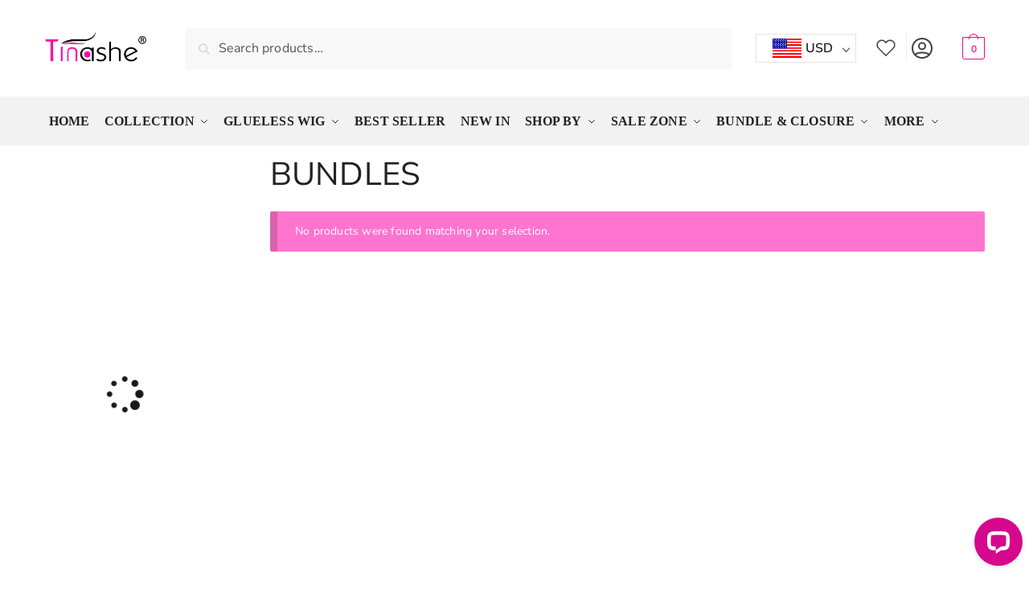

--- FILE ---
content_type: text/html; charset=UTF-8
request_url: https://www.tinashehair.com/product-category/bundles/?query_type_hair-texture=or&filter_color=t1b-27-honey-blonde&query_type_color=or&filter_hair-texture=curly-wave,fummi,wet-and-wavy
body_size: 45007
content:
<!doctype html>
<html lang="en-US">
<head>
<meta charset="UTF-8">
<meta name="viewport" content="height=device-height, width=device-width, initial-scale=1">
<meta name="google-site-verification" content="wrcMxJ2SZjxUYrcivFkl4Of1ZcM07wVBXV2SebBs5mc" />

<meta name='robots' content='index, follow, max-image-preview:large, max-snippet:-1, max-video-preview:-1' />
	<style>img:is([sizes="auto" i], [sizes^="auto," i]) { contain-intrinsic-size: 3000px 1500px }</style>
	<!-- This site has installed PayPal for WooCommerce v3.1.10 - https://www.angelleye.com/product/woocommerce-paypal-plugin/ -->

	<!-- This site is optimized with the Yoast SEO Premium plugin v22.2 (Yoast SEO v22.2) - https://yoast.com/wordpress/plugins/seo/ -->
	<title>BUNDLES - Tinashe Hair</title>
	<meta name="description" content="High quality human hair bundles sale online, brazilian hair bundles, malaysian hair bundle, indian hair bundles, buy tinashe hair buy now pay later" />
	<link rel="canonical" href="https://www.tinashehair.com/product-category/bundles/" />
	<meta property="og:locale" content="en_US" />
	<meta property="og:type" content="article" />
	<meta property="og:title" content="BUNDLES Archives" />
	<meta property="og:description" content="High quality human hair bundles sale online, brazilian hair bundles, malaysian hair bundle, indian hair bundles, buy tinashe hair buy now pay later" />
	<meta property="og:url" content="https://www.tinashehair.com/product-category/bundles/" />
	<meta property="og:site_name" content="Tinashe Hair" />
	<meta name="twitter:card" content="summary_large_image" />
	<script type="application/ld+json" class="yoast-schema-graph">{"@context":"https://schema.org","@graph":[{"@type":"CollectionPage","@id":"https://www.tinashehair.com/product-category/bundles/","url":"https://www.tinashehair.com/product-category/bundles/","name":"BUNDLES - Tinashe Hair","isPartOf":{"@id":"https://www.tinashehair.com/#website"},"description":"High quality human hair bundles sale online, brazilian hair bundles, malaysian hair bundle, indian hair bundles, buy tinashe hair buy now pay later","breadcrumb":{"@id":"https://www.tinashehair.com/product-category/bundles/#breadcrumb"},"inLanguage":"en-US"},{"@type":"BreadcrumbList","@id":"https://www.tinashehair.com/product-category/bundles/#breadcrumb","itemListElement":[{"@type":"ListItem","position":1,"name":"Home","item":"https://www.tinashehair.com/"},{"@type":"ListItem","position":2,"name":"BUNDLES"}]},{"@type":"WebSite","@id":"https://www.tinashehair.com/#website","url":"https://www.tinashehair.com/","name":"Tinashe Hair","description":"Wear &amp; Go Wigs, HD Wigs, Lace Wigs","publisher":{"@id":"https://www.tinashehair.com/#organization"},"potentialAction":[{"@type":"SearchAction","target":{"@type":"EntryPoint","urlTemplate":"https://www.tinashehair.com/?s={search_term_string}"},"query-input":"required name=search_term_string"}],"inLanguage":"en-US"},{"@type":"Organization","@id":"https://www.tinashehair.com/#organization","name":"Tinashe Hair","url":"https://www.tinashehair.com/","logo":{"@type":"ImageObject","inLanguage":"en-US","@id":"https://www.tinashehair.com/#/schema/logo/image/","url":"https://www.tinashehair.com/wp-content/uploads/2023/03/tinashe-logo.webp","contentUrl":"https://www.tinashehair.com/wp-content/uploads/2023/03/tinashe-logo.webp","width":334,"height":102,"caption":"Tinashe Hair"},"image":{"@id":"https://www.tinashehair.com/#/schema/logo/image/"},"sameAs":["https://www.facebook.com/tinashehair","https://www.instagram.com/tinashehair/","https://www.youtube.com/channel/UCJLfUMF8Q3r33M-E2E711JQ","https://www.tiktok.com/@tinashe_hair"]}]}</script>
	<!-- / Yoast SEO Premium plugin. -->


<link rel="alternate" type="application/rss+xml" title="Tinashe Hair &raquo; BUNDLES Category Feed" href="https://www.tinashehair.com/product-category/bundles/feed/" />
<style type="text/css">
@keyframes cgkit-loading { 0% { background-position: 100% 50%; } 100% { background-position: 0 50%; } }
body ul.products li.product.cgkit-swatch-loading .woocommerce-image__wrapper,
body ul.products li.product.cgkit-swatch-loading .woocommerce-card__header > * { color: transparent !important; background: linear-gradient(100deg, #ececec 30%, #f5f5f5 50%, #ececec 70%); border-radius: 5px; background-size: 400%; animation: cgkit-loading 1.2s ease-in-out infinite; }
body ul.products li.product.cgkit-swatch-loading .woocommerce-image__wrapper > *,
body ul.products li.product.cgkit-swatch-loading .woocommerce-card__header > * > * { visibility: hidden; }
ul.products li.product.cgkit-swatch-loading .woocommerce-card__header .product__categories,
ul.products li.product.cgkit-swatch-loading .woocommerce-card__header .woocommerce-loop-product__title,
ul.products li.product.cgkit-swatch-loading .woocommerce-card__header .price { display: table; width: auto;  }
ul.products li.product.cgkit-swatch-loading .woocommerce-card__header .star-rating:before { visibility: hidden; }
</style>
	<link rel='stylesheet' id='acfwf-wc-cart-block-integration-css' href='https://www.tinashehair.com/wp-content/plugins/advanced-coupons-for-woocommerce-free/dist/assets/index-467dde24.css?ver=1754014966' type='text/css' media='all' />
<link rel='stylesheet' id='acfwf-wc-checkout-block-integration-css' href='https://www.tinashehair.com/wp-content/plugins/advanced-coupons-for-woocommerce-free/dist/assets/index-2a7d8588.css?ver=1754014966' type='text/css' media='all' />
<link rel='stylesheet' id='woocommerce-multi-currency-css' href='https://www.tinashehair.com/wp-content/plugins/woocommerce-multi-currency/css/woocommerce-multi-currency.min.css?ver=2.3.2' type='text/css' media='all' />
<style id='woocommerce-multi-currency-inline-css' type='text/css'>
.woocommerce-multi-currency .wmc-list-currencies .wmc-currency.wmc-active,.woocommerce-multi-currency .wmc-list-currencies .wmc-currency:hover {background: #ff0099 !important;}
		.woocommerce-multi-currency .wmc-list-currencies .wmc-currency,.woocommerce-multi-currency .wmc-title, .woocommerce-multi-currency.wmc-price-switcher a {background: #212121 !important;}
		.woocommerce-multi-currency .wmc-title, .woocommerce-multi-currency .wmc-list-currencies .wmc-currency span,.woocommerce-multi-currency .wmc-list-currencies .wmc-currency a,.woocommerce-multi-currency.wmc-price-switcher a {color: #ffffff !important;}.woocommerce-multi-currency.wmc-shortcode .wmc-currency{background-color:#ffffff;color:#212121}.woocommerce-multi-currency.wmc-shortcode .wmc-currency.wmc-active,.woocommerce-multi-currency.wmc-shortcode .wmc-current-currency{background-color:#ffffff;color:#212121}.woocommerce-multi-currency.wmc-shortcode.vertical-currency-symbols-circle:not(.wmc-currency-trigger-click) .wmc-currency-wrapper:hover .wmc-sub-currency,.woocommerce-multi-currency.wmc-shortcode.vertical-currency-symbols-circle.wmc-currency-trigger-click .wmc-sub-currency{animation: height_slide 400ms;}@keyframes height_slide {0% {height: 0;} 100% {height: 400%;} }
</style>
<style id='wp-emoji-styles-inline-css' type='text/css'>

	img.wp-smiley, img.emoji {
		display: inline !important;
		border: none !important;
		box-shadow: none !important;
		height: 1em !important;
		width: 1em !important;
		margin: 0 0.07em !important;
		vertical-align: -0.1em !important;
		background: none !important;
		padding: 0 !important;
	}
</style>
<link rel='stylesheet' id='wp-block-library-css' href='https://www.tinashehair.com/wp-includes/css/dist/block-library/style.min.css?ver=6.8.3' type='text/css' media='all' />
<link rel='stylesheet' id='acfw-blocks-frontend-css' href='https://www.tinashehair.com/wp-content/plugins/advanced-coupons-for-woocommerce-free/css/acfw-blocks-frontend.css?ver=4.6.8' type='text/css' media='all' />
<style id='global-styles-inline-css' type='text/css'>
:root{--wp--preset--aspect-ratio--square: 1;--wp--preset--aspect-ratio--4-3: 4/3;--wp--preset--aspect-ratio--3-4: 3/4;--wp--preset--aspect-ratio--3-2: 3/2;--wp--preset--aspect-ratio--2-3: 2/3;--wp--preset--aspect-ratio--16-9: 16/9;--wp--preset--aspect-ratio--9-16: 9/16;--wp--preset--color--black: #000000;--wp--preset--color--cyan-bluish-gray: #abb8c3;--wp--preset--color--white: #ffffff;--wp--preset--color--pale-pink: #f78da7;--wp--preset--color--vivid-red: #cf2e2e;--wp--preset--color--luminous-vivid-orange: #ff6900;--wp--preset--color--luminous-vivid-amber: #fcb900;--wp--preset--color--light-green-cyan: #7bdcb5;--wp--preset--color--vivid-green-cyan: #00d084;--wp--preset--color--pale-cyan-blue: #8ed1fc;--wp--preset--color--vivid-cyan-blue: #0693e3;--wp--preset--color--vivid-purple: #9b51e0;--wp--preset--gradient--vivid-cyan-blue-to-vivid-purple: linear-gradient(135deg,rgba(6,147,227,1) 0%,rgb(155,81,224) 100%);--wp--preset--gradient--light-green-cyan-to-vivid-green-cyan: linear-gradient(135deg,rgb(122,220,180) 0%,rgb(0,208,130) 100%);--wp--preset--gradient--luminous-vivid-amber-to-luminous-vivid-orange: linear-gradient(135deg,rgba(252,185,0,1) 0%,rgba(255,105,0,1) 100%);--wp--preset--gradient--luminous-vivid-orange-to-vivid-red: linear-gradient(135deg,rgba(255,105,0,1) 0%,rgb(207,46,46) 100%);--wp--preset--gradient--very-light-gray-to-cyan-bluish-gray: linear-gradient(135deg,rgb(238,238,238) 0%,rgb(169,184,195) 100%);--wp--preset--gradient--cool-to-warm-spectrum: linear-gradient(135deg,rgb(74,234,220) 0%,rgb(151,120,209) 20%,rgb(207,42,186) 40%,rgb(238,44,130) 60%,rgb(251,105,98) 80%,rgb(254,248,76) 100%);--wp--preset--gradient--blush-light-purple: linear-gradient(135deg,rgb(255,206,236) 0%,rgb(152,150,240) 100%);--wp--preset--gradient--blush-bordeaux: linear-gradient(135deg,rgb(254,205,165) 0%,rgb(254,45,45) 50%,rgb(107,0,62) 100%);--wp--preset--gradient--luminous-dusk: linear-gradient(135deg,rgb(255,203,112) 0%,rgb(199,81,192) 50%,rgb(65,88,208) 100%);--wp--preset--gradient--pale-ocean: linear-gradient(135deg,rgb(255,245,203) 0%,rgb(182,227,212) 50%,rgb(51,167,181) 100%);--wp--preset--gradient--electric-grass: linear-gradient(135deg,rgb(202,248,128) 0%,rgb(113,206,126) 100%);--wp--preset--gradient--midnight: linear-gradient(135deg,rgb(2,3,129) 0%,rgb(40,116,252) 100%);--wp--preset--font-size--small: clamp(1rem, 1rem + ((1vw - 0.2rem) * 0.368), 1.2rem);--wp--preset--font-size--medium: clamp(1rem, 1rem + ((1vw - 0.2rem) * 0.92), 1.5rem);--wp--preset--font-size--large: clamp(1.5rem, 1.5rem + ((1vw - 0.2rem) * 0.92), 2rem);--wp--preset--font-size--x-large: clamp(1.5rem, 1.5rem + ((1vw - 0.2rem) * 1.379), 2.25rem);--wp--preset--font-size--x-small: 0.85rem;--wp--preset--font-size--base: clamp(1rem, 1rem + ((1vw - 0.2rem) * 0.46), 1.25rem);--wp--preset--font-size--xx-large: clamp(2rem, 2rem + ((1vw - 0.2rem) * 1.839), 3rem);--wp--preset--font-size--xxx-large: clamp(2.25rem, 2.25rem + ((1vw - 0.2rem) * 3.218), 4rem);--wp--preset--spacing--20: 0.44rem;--wp--preset--spacing--30: 0.67rem;--wp--preset--spacing--40: 1rem;--wp--preset--spacing--50: 1.5rem;--wp--preset--spacing--60: 2.25rem;--wp--preset--spacing--70: 3.38rem;--wp--preset--spacing--80: 5.06rem;--wp--preset--spacing--small: clamp(.25rem, 2.5vw, 0.75rem);--wp--preset--spacing--medium: clamp(1rem, 4vw, 2rem);--wp--preset--spacing--large: clamp(1.25rem, 6vw, 3rem);--wp--preset--spacing--x-large: clamp(3rem, 7vw, 5rem);--wp--preset--spacing--xx-large: clamp(4rem, 9vw, 7rem);--wp--preset--spacing--xxx-large: clamp(5rem, 12vw, 9rem);--wp--preset--spacing--xxxx-large: clamp(6rem, 14vw, 13rem);--wp--preset--shadow--natural: 6px 6px 9px rgba(0, 0, 0, 0.2);--wp--preset--shadow--deep: 12px 12px 50px rgba(0, 0, 0, 0.4);--wp--preset--shadow--sharp: 6px 6px 0px rgba(0, 0, 0, 0.2);--wp--preset--shadow--outlined: 6px 6px 0px -3px rgba(255, 255, 255, 1), 6px 6px rgba(0, 0, 0, 1);--wp--preset--shadow--crisp: 6px 6px 0px rgba(0, 0, 0, 1);--wp--custom--line-height--none: 1;--wp--custom--line-height--tight: 1.1;--wp--custom--line-height--snug: 1.2;--wp--custom--line-height--normal: 1.5;--wp--custom--line-height--relaxed: 1.625;--wp--custom--line-height--loose: 2;--wp--custom--line-height--body: 1.618;}:root { --wp--style--global--content-size: 900px;--wp--style--global--wide-size: 1190px; }:where(body) { margin: 0; }.wp-site-blocks { padding-top: var(--wp--style--root--padding-top); padding-bottom: var(--wp--style--root--padding-bottom); }.has-global-padding { padding-right: var(--wp--style--root--padding-right); padding-left: var(--wp--style--root--padding-left); }.has-global-padding > .alignfull { margin-right: calc(var(--wp--style--root--padding-right) * -1); margin-left: calc(var(--wp--style--root--padding-left) * -1); }.has-global-padding :where(:not(.alignfull.is-layout-flow) > .has-global-padding:not(.wp-block-block, .alignfull)) { padding-right: 0; padding-left: 0; }.has-global-padding :where(:not(.alignfull.is-layout-flow) > .has-global-padding:not(.wp-block-block, .alignfull)) > .alignfull { margin-left: 0; margin-right: 0; }.wp-site-blocks > .alignleft { float: left; margin-right: 2em; }.wp-site-blocks > .alignright { float: right; margin-left: 2em; }.wp-site-blocks > .aligncenter { justify-content: center; margin-left: auto; margin-right: auto; }:where(.wp-site-blocks) > * { margin-block-start: var(--wp--preset--spacing--medium); margin-block-end: 0; }:where(.wp-site-blocks) > :first-child { margin-block-start: 0; }:where(.wp-site-blocks) > :last-child { margin-block-end: 0; }:root { --wp--style--block-gap: var(--wp--preset--spacing--medium); }:root :where(.is-layout-flow) > :first-child{margin-block-start: 0;}:root :where(.is-layout-flow) > :last-child{margin-block-end: 0;}:root :where(.is-layout-flow) > *{margin-block-start: var(--wp--preset--spacing--medium);margin-block-end: 0;}:root :where(.is-layout-constrained) > :first-child{margin-block-start: 0;}:root :where(.is-layout-constrained) > :last-child{margin-block-end: 0;}:root :where(.is-layout-constrained) > *{margin-block-start: var(--wp--preset--spacing--medium);margin-block-end: 0;}:root :where(.is-layout-flex){gap: var(--wp--preset--spacing--medium);}:root :where(.is-layout-grid){gap: var(--wp--preset--spacing--medium);}.is-layout-flow > .alignleft{float: left;margin-inline-start: 0;margin-inline-end: 2em;}.is-layout-flow > .alignright{float: right;margin-inline-start: 2em;margin-inline-end: 0;}.is-layout-flow > .aligncenter{margin-left: auto !important;margin-right: auto !important;}.is-layout-constrained > .alignleft{float: left;margin-inline-start: 0;margin-inline-end: 2em;}.is-layout-constrained > .alignright{float: right;margin-inline-start: 2em;margin-inline-end: 0;}.is-layout-constrained > .aligncenter{margin-left: auto !important;margin-right: auto !important;}.is-layout-constrained > :where(:not(.alignleft):not(.alignright):not(.alignfull)){max-width: var(--wp--style--global--content-size);margin-left: auto !important;margin-right: auto !important;}.is-layout-constrained > .alignwide{max-width: var(--wp--style--global--wide-size);}body .is-layout-flex{display: flex;}.is-layout-flex{flex-wrap: wrap;align-items: center;}.is-layout-flex > :is(*, div){margin: 0;}body .is-layout-grid{display: grid;}.is-layout-grid > :is(*, div){margin: 0;}body{font-family: var(--wp--preset--font-family--primary);--wp--style--root--padding-top: 0;--wp--style--root--padding-right: var(--wp--preset--spacing--medium);--wp--style--root--padding-bottom: 0;--wp--style--root--padding-left: var(--wp--preset--spacing--medium);}a:where(:not(.wp-element-button)){text-decoration: false;}:root :where(.wp-element-button, .wp-block-button__link){background-color: #32373c;border-width: 0;color: #fff;font-family: inherit;font-size: inherit;line-height: inherit;padding: calc(0.667em + 2px) calc(1.333em + 2px);text-decoration: none;}.has-black-color{color: var(--wp--preset--color--black) !important;}.has-cyan-bluish-gray-color{color: var(--wp--preset--color--cyan-bluish-gray) !important;}.has-white-color{color: var(--wp--preset--color--white) !important;}.has-pale-pink-color{color: var(--wp--preset--color--pale-pink) !important;}.has-vivid-red-color{color: var(--wp--preset--color--vivid-red) !important;}.has-luminous-vivid-orange-color{color: var(--wp--preset--color--luminous-vivid-orange) !important;}.has-luminous-vivid-amber-color{color: var(--wp--preset--color--luminous-vivid-amber) !important;}.has-light-green-cyan-color{color: var(--wp--preset--color--light-green-cyan) !important;}.has-vivid-green-cyan-color{color: var(--wp--preset--color--vivid-green-cyan) !important;}.has-pale-cyan-blue-color{color: var(--wp--preset--color--pale-cyan-blue) !important;}.has-vivid-cyan-blue-color{color: var(--wp--preset--color--vivid-cyan-blue) !important;}.has-vivid-purple-color{color: var(--wp--preset--color--vivid-purple) !important;}.has-black-background-color{background-color: var(--wp--preset--color--black) !important;}.has-cyan-bluish-gray-background-color{background-color: var(--wp--preset--color--cyan-bluish-gray) !important;}.has-white-background-color{background-color: var(--wp--preset--color--white) !important;}.has-pale-pink-background-color{background-color: var(--wp--preset--color--pale-pink) !important;}.has-vivid-red-background-color{background-color: var(--wp--preset--color--vivid-red) !important;}.has-luminous-vivid-orange-background-color{background-color: var(--wp--preset--color--luminous-vivid-orange) !important;}.has-luminous-vivid-amber-background-color{background-color: var(--wp--preset--color--luminous-vivid-amber) !important;}.has-light-green-cyan-background-color{background-color: var(--wp--preset--color--light-green-cyan) !important;}.has-vivid-green-cyan-background-color{background-color: var(--wp--preset--color--vivid-green-cyan) !important;}.has-pale-cyan-blue-background-color{background-color: var(--wp--preset--color--pale-cyan-blue) !important;}.has-vivid-cyan-blue-background-color{background-color: var(--wp--preset--color--vivid-cyan-blue) !important;}.has-vivid-purple-background-color{background-color: var(--wp--preset--color--vivid-purple) !important;}.has-black-border-color{border-color: var(--wp--preset--color--black) !important;}.has-cyan-bluish-gray-border-color{border-color: var(--wp--preset--color--cyan-bluish-gray) !important;}.has-white-border-color{border-color: var(--wp--preset--color--white) !important;}.has-pale-pink-border-color{border-color: var(--wp--preset--color--pale-pink) !important;}.has-vivid-red-border-color{border-color: var(--wp--preset--color--vivid-red) !important;}.has-luminous-vivid-orange-border-color{border-color: var(--wp--preset--color--luminous-vivid-orange) !important;}.has-luminous-vivid-amber-border-color{border-color: var(--wp--preset--color--luminous-vivid-amber) !important;}.has-light-green-cyan-border-color{border-color: var(--wp--preset--color--light-green-cyan) !important;}.has-vivid-green-cyan-border-color{border-color: var(--wp--preset--color--vivid-green-cyan) !important;}.has-pale-cyan-blue-border-color{border-color: var(--wp--preset--color--pale-cyan-blue) !important;}.has-vivid-cyan-blue-border-color{border-color: var(--wp--preset--color--vivid-cyan-blue) !important;}.has-vivid-purple-border-color{border-color: var(--wp--preset--color--vivid-purple) !important;}.has-vivid-cyan-blue-to-vivid-purple-gradient-background{background: var(--wp--preset--gradient--vivid-cyan-blue-to-vivid-purple) !important;}.has-light-green-cyan-to-vivid-green-cyan-gradient-background{background: var(--wp--preset--gradient--light-green-cyan-to-vivid-green-cyan) !important;}.has-luminous-vivid-amber-to-luminous-vivid-orange-gradient-background{background: var(--wp--preset--gradient--luminous-vivid-amber-to-luminous-vivid-orange) !important;}.has-luminous-vivid-orange-to-vivid-red-gradient-background{background: var(--wp--preset--gradient--luminous-vivid-orange-to-vivid-red) !important;}.has-very-light-gray-to-cyan-bluish-gray-gradient-background{background: var(--wp--preset--gradient--very-light-gray-to-cyan-bluish-gray) !important;}.has-cool-to-warm-spectrum-gradient-background{background: var(--wp--preset--gradient--cool-to-warm-spectrum) !important;}.has-blush-light-purple-gradient-background{background: var(--wp--preset--gradient--blush-light-purple) !important;}.has-blush-bordeaux-gradient-background{background: var(--wp--preset--gradient--blush-bordeaux) !important;}.has-luminous-dusk-gradient-background{background: var(--wp--preset--gradient--luminous-dusk) !important;}.has-pale-ocean-gradient-background{background: var(--wp--preset--gradient--pale-ocean) !important;}.has-electric-grass-gradient-background{background: var(--wp--preset--gradient--electric-grass) !important;}.has-midnight-gradient-background{background: var(--wp--preset--gradient--midnight) !important;}.has-small-font-size{font-size: var(--wp--preset--font-size--small) !important;}.has-medium-font-size{font-size: var(--wp--preset--font-size--medium) !important;}.has-large-font-size{font-size: var(--wp--preset--font-size--large) !important;}.has-x-large-font-size{font-size: var(--wp--preset--font-size--x-large) !important;}.has-x-small-font-size{font-size: var(--wp--preset--font-size--x-small) !important;}.has-base-font-size{font-size: var(--wp--preset--font-size--base) !important;}.has-xx-large-font-size{font-size: var(--wp--preset--font-size--xx-large) !important;}.has-xxx-large-font-size{font-size: var(--wp--preset--font-size--xxx-large) !important;}
:root :where(.wp-block-columns){margin-bottom: 0px;}
:root :where(.wp-block-pullquote){font-size: clamp(0.984em, 0.984rem + ((1vw - 0.2em) * 0.949), 1.5em);line-height: 1.6;}
:root :where(.wp-block-spacer){margin-top: 0 !important;}
</style>
<link rel='stylesheet' id='commercekit-wishlist-css-css' href='https://www.tinashehair.com/wp-content/plugins/commercegurus-commercekit/assets/css/wishlist.css?ver=2.2.9' type='text/css' media='all' />
<link rel='stylesheet' id='commercekit-as-tooltip-css-css' href='https://www.tinashehair.com/wp-content/plugins/commercegurus-commercekit/assets/css/commercegurus-as-tooltip.css?ver=2.2.9' type='text/css' media='all' />
<style id='woocommerce-inline-inline-css' type='text/css'>
.woocommerce form .form-row .required { visibility: visible; }
</style>
<link rel='stylesheet' id='slick-carousel-css-css' href='https://www.tinashehair.com/wp-content/themes/shoptimizer-child-theme/assets/css/slick.css?ver=6.8.3' type='text/css' media='all' />
<link rel='stylesheet' id='shoptimizer-style-css' href='https://www.tinashehair.com/wp-content/themes/shoptimizer/style.css?ver=2.7.5' type='text/css' media='all' />
<link rel='stylesheet' id='shoptimizer-child-style-css' href='https://www.tinashehair.com/wp-content/themes/shoptimizer-child-theme/style.css?ver=1.2.3' type='text/css' media='all' />
<link rel='stylesheet' id='theme-styles-css' href='https://www.tinashehair.com/wp-content/themes/shoptimizer-child-theme/style.css?ver=6.8.3' type='text/css' media='all' />
<style id='theme-styles-inline-css' type='text/css'>

            .custom-price-wrapper {
                color: #000;
            }

            .custom-price-value {
                color: #ff0099;
				    font-weight: bold;
            }

            .original-price {
                margin-left: 6px;
                color: #999;
                font-size: 14px;
            }

            .original-price del {
                color: #999;
            }
        
</style>
<link rel='stylesheet' id='shoptimizer-main-css' href='https://www.tinashehair.com/wp-content/themes/shoptimizer/assets/css/main/main.css?ver=2.7.5' type='text/css' media='all' />
<link rel='stylesheet' id='shoptimizer-blog-css' href='https://www.tinashehair.com/wp-content/themes/shoptimizer/assets/css/main/blog.css?ver=2.7.5' type='text/css' media='all' />
<link rel='stylesheet' id='shoptimizer-modal-css' href='https://www.tinashehair.com/wp-content/themes/shoptimizer/assets/css/main/modal.css?ver=2.7.5' type='text/css' media='all' />
<link rel='stylesheet' id='shoptimizer-dynamic-style-css' href='https://www.tinashehair.com/wp-content/themes/shoptimizer/assets/css/main/dynamic.css?ver=2.7.5' type='text/css' media='all' />
<link rel='stylesheet' id='shoptimizer-blocks-css' href='https://www.tinashehair.com/wp-content/themes/shoptimizer/assets/css/main/blocks.css?ver=2.7.5' type='text/css' media='all' />
<link rel='stylesheet' id='ywpar_frontend-css' href='https://www.tinashehair.com/wp-content/plugins/yith-woocommerce-points-and-rewards-premium/assets/css/frontend.css?ver=4.18.0' type='text/css' media='all' />
<link rel='stylesheet' id='shoptimizer-woocommerce-css' href='https://www.tinashehair.com/wp-content/themes/shoptimizer/assets/css/woocommerce/woocommerce.css?ver=2.7.5' type='text/css' media='all' />
<link rel='stylesheet' id='woo_discount_pro_style-css' href='https://www.tinashehair.com/wp-content/plugins/woo-discount-rules-pro/Assets/Css/awdr_style.css?ver=2.6.1' type='text/css' media='all' />
<script type="text/template" id="tmpl-variation-template">
	<div class="woocommerce-variation-description">{{{ data.variation.variation_description }}}</div>
	<div class="woocommerce-variation-price">{{{ data.variation.price_html }}}</div>
	<div class="woocommerce-variation-availability">{{{ data.variation.availability_html }}}</div>
</script>
<script type="text/template" id="tmpl-unavailable-variation-template">
	<p>Sorry, this product is unavailable. Please choose a different combination.</p>
</script>
<script src="https://www.tinashehair.com/wp-includes/js/jquery/jquery.min.js?ver=3.7.1" id="jquery-core-js"></script>
<script src="https://www.tinashehair.com/wp-includes/js/jquery/jquery-migrate.min.js?ver=3.4.1" id="jquery-migrate-js"></script>
<script id="jquery-js-after">
if (typeof (window.wpfReadyList) == "undefined") {
			var v = jQuery.fn.jquery;
			if (v && parseInt(v) >= 3 && window.self === window.top) {
				var readyList=[];
				window.originalReadyMethod = jQuery.fn.ready;
				jQuery.fn.ready = function(){
					if(arguments.length && arguments.length > 0 && typeof arguments[0] === "function") {
						readyList.push({"c": this, "a": arguments});
					}
					return window.originalReadyMethod.apply( this, arguments );
				};
				window.wpfReadyList = readyList;
			}}
</script>
<script src="https://www.tinashehair.com/wp-includes/js/dist/hooks.min.js?ver=4d63a3d491d11ffd8ac6" id="wp-hooks-js"></script>
<script id="woocommerce-multi-currency-js-extra">
var wooMultiCurrencyParams = {"enableCacheCompatible":"2","ajaxUrl":"https:\/\/www.tinashehair.com\/wp-admin\/admin-ajax.php","switchByJS":"0","extra_params":[],"current_currency":"USD","currencyByPaymentImmediately":"","click_to_expand_currencies_bar":"","filter_price_meta_query":"","filter_price_tax_query":"","filter_price_search_query":""};
</script>
<script src="https://www.tinashehair.com/wp-content/plugins/woocommerce-multi-currency/js/woocommerce-multi-currency.min.js?ver=2.3.2" id="woocommerce-multi-currency-js"></script>
<script src="https://www.tinashehair.com/wp-includes/js/underscore.min.js?ver=1.13.7" id="underscore-js"></script>
<script id="wp-util-js-extra">
var _wpUtilSettings = {"ajax":{"url":"\/wp-admin\/admin-ajax.php"}};
</script>
<script src="https://www.tinashehair.com/wp-includes/js/wp-util.min.js?ver=6.8.3" id="wp-util-js"></script>
<script src="https://www.tinashehair.com/wp-content/plugins/woocommerce/assets/js/jquery-blockui/jquery.blockUI.min.js?ver=2.70" id="jquery-blockui-js" data-wp-strategy="defer"></script>
<script src="https://www.tinashehair.com/wp-content/plugins/woocommerce/assets/js/js-cookie/js.cookie.min.js?ver=2.1.4-wc.8.6.3" id="js-cookie-js" defer data-wp-strategy="defer"></script>
<script id="woocommerce-js-extra">
var woocommerce_params = {"ajax_url":"\/wp-admin\/admin-ajax.php","wc_ajax_url":"\/?wc-ajax=%%endpoint%%"};
</script>
<script src="https://www.tinashehair.com/wp-content/plugins/woocommerce/assets/js/frontend/woocommerce.min.js?ver=8.6.3" id="woocommerce-js" defer data-wp-strategy="defer"></script>
<script id="wpm-js-extra">
var wpm = {"ajax_url":"https:\/\/www.tinashehair.com\/wp-admin\/admin-ajax.php","root":"https:\/\/www.tinashehair.com\/wp-json\/","nonce_wp_rest":"7324bcdeb9","nonce_ajax":"28b66c5d22"};
</script>
<script type="text/pmw-lazy" src="https://www.tinashehair.com/wp-content/plugins/pixel-manager-pro-for-woocommerce/js/public/wpm-public__premium_only.p1.min.js?ver=1.49.0" id="wpm-js"></script>
<script src="https://www.tinashehair.com/wp-content/plugins/pixel-manager-pro-for-woocommerce/js/public/pmw-lazy__premium_only.js?ver=1.49.0" id="pmw-lazy-js"></script>
<script id="woocommerce-multi-currency-switcher-js-extra">
var _woocommerce_multi_currency_params = {"use_session":"0","do_not_reload_page":"","ajax_url":"https:\/\/www.tinashehair.com\/wp-admin\/admin-ajax.php","posts_submit":"0","switch_by_js":""};
</script>
<script src="https://www.tinashehair.com/wp-content/plugins/woocommerce-multi-currency/js/woocommerce-multi-currency-switcher.min.js?ver=2.3.2" id="woocommerce-multi-currency-switcher-js"></script>
	<script type="text/javascript"> var commercekit_ajs = {"ajax_url":"\/?commercekit-ajax"}; var commercekit_pdp = {"pdp_thumbnails":6,"pdp_lightbox":1,"pdp_gallery_layout":"horizontal","pdp_sticky_atc":0,"cgkit_sticky_hdr_class":"body.sticky-m header.site-header","pdp_mobile_layout":"default"}; var commercekit_as = {"as_activate_atc":0,"cgkit_attr_gal":0,"as_swatch_link":1,"as_enable_tooltips":1,"swatches_ajax":0}; </script>
	<style>.woocommerce-cart #payment ul.payment_methods li img, .woocommerce-checkout #payment ul.payment_methods li img, #add_payment_method #payment ul.payment_methods li img { max-height: 24px; }</style>    <style type="text/css">
		body{
			display:block !important;
		}
		.fslightbox-toolbar .fslightbox-toolbar-button {
    display: none;
}

.fslightbox-toolbar .fslightbox-toolbar-button:last-child {
    display: flex;
}
		
	    .site .related-wrapper > section:first-of-type > h2 {
      				text-align: center;
    }
		
		#cancle_write_review_button {
			margin-right:20px;
			font-size: 16px !important;
			float: right;
			margin-top: -45px;}
	
		
		.reply.review-actions div.reply a{
			
			background-color:#222;
		}
		
		

		
		
a*I	.ywar_review_helpful {
    color: black;
    font-weight: bold;
}
		
		.review_vote span.ywar_review_helpful {
			margin-left:-2px;
			margin-bottom:2px !important;
		}
		
		 #reviews_order_dropdown {
	      text-align: center;
     
      
    }
		
	span.ywar_review_helpful{
		padding-bottom:0px;!important
		font-weight:bold;
		color:#222
		
	}	
		
 .review_vote {
	 justify-content:right;
    display: flex;
    align-items: center;
}

.review_vote .ywar_votereview {
    order: 1; /* 将 <a> 标签放到第二个 */
}

.review_vote .ywar_review_helpful {
    order: 2; /* 将 <span> 标签放到第一个 */
    margin-right: 10px; /* 根据需要调整间距 */
}
		
		
		
		
		h4#h-product-features {
    font-size: 1.25em; /* 与 h4 的默认大小匹配 */
    line-height: 1.5; /* 与 h4 的默认行高匹配 */
    font-weight: normal; /* 根据 h4 的样式调整 */
}
		
		.reviews_bar{
			display:none;
		}
		#reviews_order{
	border-bottom:none;		
		}
	
	.reply.review-actions {
    margin-bottom: 1px;
}
    border: 1px solid #e2e2e2;
    #reviews_order_dropdown {
    border-radius: 5px; /* 圆角 */
    background-color: #fff; 
	background: -webkit-linear-gradient(top,#f7f8fa,#e7e9ec);
    font-size: 14px; /* 字体大小 */
    width: 100%; /* 默认宽度 */
    transition: border-color 0.3s ease; /* 动画效果 */
}

#reviews_order_dropdown:hover {
    background-color: #eaeaea; /* 鼠标悬停时的背景颜色 */
}

/* 手机端设置为百分之七十 */
@media (max-width: 768px) { 
	.ywar_show_more a{
	margin-top:10px;
	width: 47%;
    background-color: #222;
    line-height: 30px;
			
			
		}
	
    #reviews_order_dropdown {
		   margin-right: 5px;
        line-height: 30px;
/*         background: url(data:image/svg+xml;charset=utf8,%3Csvg width='1792' height='1792' xmlns='http://www.w3.org/2000/svg'%3E%3Cg%3E%3Ctitle%3Ebackground%3C/title%3E%3Crect fill='none' id='canvas_background' height='402' width='582' y='-1' x='-1'/%3E%3C/g%3E%3Cg%3E%3Ctitle%3ELayer 1%3C/title%3E%3Cpath fill='%23bfbfbf' id='svg_1' d='m1408,704q0,26 -19,45l-448,448q-19,19 -45,19t-45,-19l-448,-448q-19,-19 -19,-45t19,-45t45,-19l896,0q26,0 45,19t19,45z'/%3E%3C/g%3E%3C/svg%3E) calc(100% - 12px) 12px no-repeat; */
        height: 30px;
        font-size: 14px;
        width: 47%;
        background-size: 12px;
        background-position: calc(100% - 12px) center;
      
    }
}



/* 电脑端设置为 350px */
@media (min-width: 769px) {
	
	.ywar_show_more a{
	margin-top:10px;
	width: 47%;
    background-color: #222;
    height: 45px;
   
			
			
		}
	
	#reviews_header{
		display:none;
	}
	#reviews_order {
		margin-bottom:10px
		
	}
   #reviews_order_dropdown {
	     margin-right: 5px;
	     line-height: 30px;
        background: url(data:image/svg+xml;charset=utf8,%3Csvg width='1792' height='1792' xmlns='http://www.w3.org/2000/svg'%3E%3Cg%3E%3Ctitle%3Ebackground%3C/title%3E%3Crect fill='none' id='canvas_background' height='402' width='582' y='-1' x='-1'/%3E%3C/g%3E%3Cg%3E%3Ctitle%3ELayer 1%3C/title%3E%3Cpath fill='%23bfbfbf' id='svg_1' d='m1408,704q0,26 -19,45l-448,448q-19,19 -45,19t-45,-19l-448,-448q-19,-19 -19,-45t19,-45t45,-19l896,0q26,0 45,19t19,45z'/%3E%3C/g%3E%3C/svg%3E) calc(100% - 12px) 12px no-repeat;
        height: 30px;
        font-size: 14px;
        width: 140px;
        background-size: 12px;
        background-position: calc(100% - 12px) center;
	   
}

}

/* 选择框的选项样式 */
#reviews_order_dropdown option {
	font-size:14px;
    padding: 5px; /* 选项内边距 */
    background-color: #f8f8f8; /* 选项背景 */
}

/* 激活状态样式 */
.active {
    color: #007cba; /* 活动选项的颜色 */
    font-weight: bold; /* 加粗 */
}
		
		.woocommerce-product-rating .star-rating {
  
    transform: translateY(5%);
}
		
		.site-content select{
			 width: 130px !important; /* 电脑端宽度为 200px */
			
		}
		#reviews_summary .woocommerce-product-rating{
			display:none;
			
		}
		#reviews_summary h3{
			display:none;
		}
    </style>
    
	<noscript><style>.woocommerce-product-gallery{ opacity: 1 !important; }</style></noscript>
	
<!-- START Pixel Manager for WooCommerce -->

		<script>

			window.wpmDataLayer = window.wpmDataLayer || {};
			window.wpmDataLayer = Object.assign(window.wpmDataLayer, {"cart":{},"cart_item_keys":{},"version":{"number":"1.49.0","pro":true,"eligible_for_updates":true,"distro":"fms","beta":false,"show":true},"pixels":{"google":{"linker":{"settings":null},"user_id":true,"ads":{"conversion_ids":{"AW-845167058":"pbVJCOGxwpgYENLzgJMD"},"dynamic_remarketing":{"status":true,"id_type":"post_id","send_events_with_parent_ids":true},"google_business_vertical":"retail","phone_conversion_number":"","phone_conversion_label":""},"analytics":{"ga4":{"measurement_id":"G-SGB0B6NBHP","parameters":{},"mp_active":true,"debug_mode":false,"page_load_time_tracking":false},"id_type":"post_id"},"tag_id":"AW-845167058","tag_gateway":{"measurement_path":""},"tcf_support":false,"consent_mode":{"is_active":false,"wait_for_update":500,"ads_data_redaction":false,"url_passthrough":true},"enhanced_conversions":{"is_active":true}},"facebook":{"pixel_id":"533745364442469","dynamic_remarketing":{"id_type":"post_id"},"capi":true,"advanced_matching":true,"exclusion_patterns":[],"fbevents_js_url":"https://connect.facebook.net/en_US/fbevents.js"},"bing":{"uet_tag_id":"97184129","enhanced_conversions":true,"dynamic_remarketing":{"id_type":"post_id"},"consent_mode":{"is_active":true}},"pinterest":{"pixel_id":"2617087058730","dynamic_remarketing":{"id_type":"post_id"},"advanced_matching":false,"enhanced_match":true},"tiktok":{"pixel_id":"CPEOTBRC77UF7LI85L20","dynamic_remarketing":{"id_type":"post_id"},"eapi":true,"advanced_matching":true}},"shop":{"list_name":"Product Category | BUNDLES","list_id":"product_category.bundles","page_type":"product_category","currency":"USD","selectors":{"addToCart":[],"beginCheckout":[]},"order_duplication_prevention":true,"view_item_list_trigger":{"test_mode":false,"background_color":"green","opacity":0.5,"repeat":true,"timeout":1000,"threshold":0.8},"variations_output":true,"session_active":false},"page":{"id":false,"title":"","type":false,"categories":[],"parent":{"id":false,"title":"","type":false,"categories":[]}},"general":{"user_logged_in":false,"scroll_tracking_thresholds":[],"page_id":false,"exclude_domains":[],"server_2_server":{"active":true,"ip_exclude_list":[],"pageview_event_s2s":{"is_active":false,"pixels":["facebook"]}},"consent_management":{"explicit_consent":false},"lazy_load_pmw":true}});

		</script>

		
<!-- END Pixel Manager for WooCommerce -->
<link rel="modulepreload" href="https://www.tinashehair.com/wp-content/plugins/advanced-coupons-for-woocommerce-free/dist/common/NoticesPlugin.4b31c3cc.js"  /><link rel="modulepreload" href="https://www.tinashehair.com/wp-content/plugins/advanced-coupons-for-woocommerce/dist/common/NoticesPlugin.cbb0e416.js"  /><link rel="modulepreload" href="https://www.tinashehair.com/wp-content/plugins/advanced-coupons-for-woocommerce-free/dist/common/NoticesPlugin.4b31c3cc.js"  /><link rel="modulepreload" href="https://www.tinashehair.com/wp-content/plugins/advanced-coupons-for-woocommerce/dist/common/NoticesPlugin.cbb0e416.js"  /><style id="kirki-inline-styles">.site-header .custom-logo-link img{height:38px;}.is_stuck .logo-mark{width:60px;}.is_stuck .primary-navigation.with-logo .menu-primary-menu-container{margin-left:60px;}.price ins, .summary .yith-wcwl-add-to-wishlist a:before, .site .commercekit-wishlist a i:before, .commercekit-wishlist-table .price, .commercekit-wishlist-table .price ins, .commercekit-ajs-product-price, .commercekit-ajs-product-price ins, .widget-area .widget.widget_categories a:hover, #secondary .widget ul li a:hover, #secondary.widget-area .widget li.chosen a, .widget-area .widget a:hover, #secondary .widget_recent_comments ul li a:hover, .woocommerce-pagination .page-numbers li .page-numbers.current, div.product p.price, body:not(.mobile-toggled) .main-navigation ul.menu li.full-width.menu-item-has-children ul li.highlight > a, body:not(.mobile-toggled) .main-navigation ul.menu li.full-width.menu-item-has-children ul li.highlight > a:hover, #secondary .widget ins span.amount, #secondary .widget ins span.amount span, .search-results article h2 a:hover{color:#ff0099;}.spinner > div, .widget_price_filter .ui-slider .ui-slider-range, .widget_price_filter .ui-slider .ui-slider-handle, #page .woocommerce-tabs ul.tabs li span, #secondary.widget-area .widget .tagcloud a:hover, .widget-area .widget.widget_product_tag_cloud a:hover, footer .mc4wp-form input[type="submit"], #payment .payment_methods li.woocommerce-PaymentMethod > input[type=radio]:first-child:checked + label:before, #payment .payment_methods li.wc_payment_method > input[type=radio]:first-child:checked + label:before, #shipping_method > li > input[type=radio]:first-child:checked + label:before, ul#shipping_method li:only-child label:before, .image-border .elementor-image:after, ul.products li.product .yith-wcwl-wishlistexistsbrowse a:before, ul.products li.product .yith-wcwl-wishlistaddedbrowse a:before, ul.products li.product .yith-wcwl-add-button a:before, .summary .yith-wcwl-add-to-wishlist a:before, li.product .commercekit-wishlist a em.cg-wishlist-t:before, li.product .commercekit-wishlist a em.cg-wishlist:before, .site .commercekit-wishlist a i:before, .summary .commercekit-wishlist a i.cg-wishlist-t:before, #page .woocommerce-tabs ul.tabs li a span, .commercekit-atc-tab-links li a span, .main-navigation ul li a span strong, .widget_layered_nav ul.woocommerce-widget-layered-nav-list li.chosen:before{background-color:#ff0099;}.woocommerce-tabs .tabs li a::after, .commercekit-atc-tab-links li a:after{border-color:#ff0099;}a{color:#1e68c4;}a:hover{color:#111;}body{background-color:#fff;}.col-full.topbar-wrapper{background-color:#fff;border-bottom-color:#eee;}.top-bar, .top-bar a{color:#323232;}body:not(.header-4) .site-header, .header-4-container{background-color:#fff;}.fa.menu-item, .ri.menu-item{border-left-color:#eee;}.header-4 .search-trigger span{border-right-color:#eee;}.header-widget-region{background-color:#000000;}.header-widget-region, .header-widget-region a{color:#ffffff;}.button, .button:hover, .message-inner a.button, .wc-proceed-to-checkout a.button, .wc-proceed-to-checkout .checkout-button.button:hover, .commercekit-wishlist-table button, input[type=submit], ul.products li.product .button, ul.products li.product .added_to_cart, ul.wc-block-grid__products .wp-block-button__link, ul.wc-block-grid__products .wp-block-button__link:hover, .site .widget_shopping_cart a.button.checkout, .woocommerce #respond input#submit.alt, .main-navigation ul.menu ul li a.button, .main-navigation ul.menu ul li a.button:hover, body .main-navigation ul.menu li.menu-item-has-children.full-width > .sub-menu-wrapper li a.button:hover, .main-navigation ul.menu li.menu-item-has-children.full-width > .sub-menu-wrapper li:hover a.added_to_cart, .site div.wpforms-container-full .wpforms-form button[type=submit], .product .cart .single_add_to_cart_button, .woocommerce-cart p.return-to-shop a, .elementor-row .feature p a, .image-feature figcaption span, .wp-element-button.wc-block-cart__submit-button, .wp-element-button.wc-block-components-button.wc-block-components-checkout-place-order-button{color:#fff;}.single-product div.product form.cart .button.added::before, #payment .place-order .button:before, .cart-collaterals .checkout-button:before, .widget_shopping_cart .buttons .checkout:before{background-color:#fff;}.button, input[type=submit], ul.products li.product .button, .commercekit-wishlist-table button, .woocommerce #respond input#submit.alt, .product .cart .single_add_to_cart_button, .widget_shopping_cart a.button.checkout, .main-navigation ul.menu li.menu-item-has-children.full-width > .sub-menu-wrapper li a.added_to_cart, .site div.wpforms-container-full .wpforms-form button[type=submit], ul.products li.product .added_to_cart, ul.wc-block-grid__products .wp-block-button__link, .woocommerce-cart p.return-to-shop a, .elementor-row .feature a, .image-feature figcaption span, .wp-element-button.wc-block-cart__submit-button, .wp-element-button.wc-block-components-button.wc-block-components-checkout-place-order-button{background-color:#ff0099;}.widget_shopping_cart a.button.checkout{border-color:#ff0099;}.button:hover, [type="submit"]:hover, .commercekit-wishlist-table button:hover, ul.products li.product .button:hover, #place_order[type="submit"]:hover, body .woocommerce #respond input#submit.alt:hover, .product .cart .single_add_to_cart_button:hover, .main-navigation ul.menu li.menu-item-has-children.full-width > .sub-menu-wrapper li a.added_to_cart:hover, .site div.wpforms-container-full .wpforms-form button[type=submit]:hover, .site div.wpforms-container-full .wpforms-form button[type=submit]:focus, ul.products li.product .added_to_cart:hover, ul.wc-block-grid__products .wp-block-button__link:hover, .widget_shopping_cart a.button.checkout:hover, .woocommerce-cart p.return-to-shop a:hover, .wp-element-button.wc-block-cart__submit-button:hover, .wp-element-button.wc-block-components-button.wc-block-components-checkout-place-order-button:hover{background-color:#ae046a;}.widget_shopping_cart a.button.checkout:hover{border-color:#ae046a;}.onsale, .product-label, .wc-block-grid__product-onsale{background-color:#ff0099;color:#fff;}.content-area .summary .onsale{color:#ff0099;}.summary .product-label:before, .product-details-wrapper .product-label:before{border-right-color:#ff0099;}.entry-content .testimonial-entry-title:after, .cart-summary .widget li strong::before, p.stars.selected a.active::before, p.stars:hover a::before, p.stars.selected a:not(.active)::before{color:#ee9e13;}.star-rating > span:before{background-color:#ee9e13;}header.woocommerce-products-header, .shoptimizer-category-banner{background-color:#efeee3;}.term-description p, .term-description a, .term-description a:hover, .shoptimizer-category-banner h1, .shoptimizer-category-banner .taxonomy-description p{color:#222;}.single-product .site-content .col-full{background-color:#f8f8f8;}.call-back-feature a{background-color:#dc9814;}.call-back-feature a, .site-content div.call-back-feature a:hover{color:#fff;}ul.checkout-bar:before, .woocommerce-checkout .checkout-bar li.active:after, ul.checkout-bar li.visited:after{background-color:#ff0099;}.below-content .widget .ri{color:#999;}.below-content .widget svg{stroke:#999;}footer.site-footer, footer.copyright{background-color:#e5e5e5;color:#ccc;}.site footer.site-footer .widget .widget-title, .site-footer .widget.widget_block h2{color:#fff;}footer.site-footer a:not(.button), footer.copyright a{color:#999;}footer.site-footer a:not(.button):hover, footer.copyright a:hover{color:#fff;}footer.site-footer li a:after{border-color:#fff;}.top-bar{font-size:14px;}.menu-primary-menu-container > ul > li > a span:before{border-color:#ff0099;}.secondary-navigation .menu a, .ri.menu-item:before, .fa.menu-item:before{color:#404040;}.secondary-navigation .icon-wrapper svg{stroke:#404040;}.site-header-cart a.cart-contents .count, .site-header-cart a.cart-contents .count:after{border-color:#ff0099;}.site-header-cart a.cart-contents .count, .shoptimizer-cart-icon i{color:#ff0099;}.site-header-cart a.cart-contents:hover .count, .site-header-cart a.cart-contents:hover .count{background-color:#ff0099;}.site-header-cart .cart-contents{color:#fff;}.header-widget-region .widget{padding-top:10px;padding-bottom:10px;}.site .header-widget-region p, .site .header-widget-region li{font-size:14px;}.col-full, .single-product .site-content .shoptimizer-sticky-add-to-cart .col-full, body .woocommerce-message, .single-product .site-content .commercekit-sticky-add-to-cart .col-full, .wc-block-components-notice-banner{max-width:1170px;}.product-details-wrapper, .single-product .woocommerce-Tabs-panel, .single-product .archive-header .woocommerce-breadcrumb, .plp-below.archive.woocommerce .archive-header .woocommerce-breadcrumb, .related.products, .site-content #sspotReviews:not([data-shortcode="1"]), .upsells.products, .composite_summary, .composite_wrap, .wc-prl-recommendations, .yith-wfbt-section.woocommerce{max-width:calc(1170px + 5.2325em);}.main-navigation ul li.menu-item-has-children.full-width .container, .single-product .woocommerce-error{max-width:1170px;}.below-content .col-full, footer .col-full{max-width:calc(1170px + 40px);}#secondary{width:17%;}.content-area{width:76%;}body, button, input, select, option, textarea, h6{font-family:Nunito Sans;font-size:16px;font-weight:400;letter-spacing:0.2px;color:#444;}.menu-primary-menu-container > ul > li > a, .site-header-cart .cart-contents{font-family:Nunito Sans;font-size:16px;font-weight:600;text-transform:none;}.main-navigation ul.menu ul li > a, .main-navigation ul.nav-menu ul li > a, .main-navigation ul.menu ul li.nolink{font-family:Nunito Sans;font-size:14px;font-weight:400;text-transform:none;}.main-navigation ul.menu li.menu-item-has-children.full-width > .sub-menu-wrapper li.menu-item-has-children > a, .main-navigation ul.menu li.menu-item-has-children.full-width > .sub-menu-wrapper li.heading > a, .main-navigation ul.menu li.menu-item-has-children.full-width > .sub-menu-wrapper li.nolink > span{font-family:Nunito Sans;font-size:12px;font-weight:600;letter-spacing:0.2px;text-transform:none;color:#111;}.entry-content{font-family:Nunito Sans;font-size:17px;font-weight:400;letter-spacing:0.2px;line-height:1.6;text-transform:none;color:#444;}h1{font-family:Nunito Sans;font-size:40px;font-weight:400;letter-spacing:0.2px;line-height:1.3;text-transform:none;color:#222;}h2{font-family:Nunito Sans;font-size:28px;font-weight:400;letter-spacing:0.2px;line-height:1.4;text-transform:capitalize;color:#222;}h3{font-family:Nunito Sans;font-size:24px;font-weight:400;letter-spacing:0.2px;line-height:1.45;text-transform:capitalize;color:#222;}h4{font-family:Nunito Sans;font-size:20px;font-weight:400;letter-spacing:0.2px;line-height:1.6;text-transform:none;color:#222;}h5{font-family:Nunito Sans;font-size:18px;font-weight:400;letter-spacing:0.2px;line-height:1.6;text-transform:none;color:#222;}blockquote p{font-family:Nunito Sans;font-size:20px;font-weight:400;letter-spacing:0.2px;line-height:1.45;text-transform:none;color:#222;}.widget .widget-title, .widget .widgettitle, .widget.widget_block h2{font-family:Nunito Sans;font-size:15px;font-weight:600;letter-spacing:0.2px;line-height:1.5;text-transform:none;}body.single-post h1{font-family:Nunito Sans;font-size:36px;font-weight:600;letter-spacing:0.2px;line-height:1.24;text-transform:none;}.term-description, .shoptimizer-category-banner .taxonomy-description{font-family:Nunito Sans;font-size:17px;font-weight:400;letter-spacing:0.2px;line-height:25px;text-transform:none;}.content-area ul.products li.product .woocommerce-loop-product__title, .content-area ul.products li.product h2, ul.products li.product .woocommerce-loop-product__title, ul.products li.product .woocommerce-loop-product__title, .main-navigation ul.menu ul li.product .woocommerce-loop-product__title a, .wc-block-grid__product .wc-block-grid__product-title{font-family:Nunito Sans;font-size:14px;font-weight:400;letter-spacing:0.2px;line-height:18px;text-transform:none;}.summary h1{font-family:Nunito Sans;font-size:20px;font-weight:400;letter-spacing:0.2px;line-height:26px;text-transform:none;}body .woocommerce #respond input#submit.alt, body .woocommerce a.button.alt, body .woocommerce button.button.alt, body .woocommerce input.button.alt, .product .cart .single_add_to_cart_button, .shoptimizer-sticky-add-to-cart__content-button a.button, .widget_shopping_cart a.button.checkout, #cgkit-tab-commercekit-sticky-atc-title button, #cgkit-mobile-commercekit-sticky-atc button{font-family:Nunito Sans;font-size:18px;font-weight:400;letter-spacing:0.2px;text-transform:none;}@media (max-width: 992px){.main-header, .site-branding{height:56px;}.main-header .site-header-cart{top:calc(-14px + 56px / 2);}.sticky-m .mobile-filter, .sticky-m #cgkitpf-horizontal{top:56px;}.sticky-m .commercekit-atc-sticky-tabs{top:calc(56px - 1px);}.m-search-bh.sticky-m .commercekit-atc-sticky-tabs, .m-search-toggled.sticky-m .commercekit-atc-sticky-tabs{top:calc(56px + 60px - 1px);}.m-search-bh.sticky-m .mobile-filter, .m-search-toggled.sticky-m .mobile-filter, .m-search-bh.sticky-m #cgkitpf-horizontal, .m-search-toggled.sticky-m #cgkitpf-horizontal{top:calc(56px + 60px);}.sticky-m .cg-layout-vertical-scroll .cg-thumb-swiper{top:calc(56px + 10px);}body.theme-shoptimizer .site-header .custom-logo-link img, body.wp-custom-logo .site-header .custom-logo-link img{height:30px;}.m-search-bh .site-search, .m-search-toggled .site-search, .site-branding button.menu-toggle, .site-branding button.menu-toggle:hover{background-color:#fff;}.menu-toggle .bar, .site-header-cart a.cart-contents:hover .count{background-color:#111;}.menu-toggle .bar-text, .menu-toggle:hover .bar-text, .site-header-cart a.cart-contents .count{color:#111;}.mobile-search-toggle svg, .shoptimizer-myaccount svg{stroke:#111;}.site-header-cart a.cart-contents:hover .count{background-color:#ff0099;}.site-header-cart a.cart-contents:not(:hover) .count{color:#ff0099;}.shoptimizer-cart-icon svg{stroke:#ff0099;}.site-header .site-header-cart a.cart-contents .count, .site-header-cart a.cart-contents .count:after{border-color:#ff0099;}.col-full-nav{background-color:#fff;}.main-navigation ul li a, body .main-navigation ul.menu > li.menu-item-has-children > span.caret::after, .main-navigation .woocommerce-loop-product__title, .main-navigation ul.menu li.product, body .main-navigation ul.menu li.menu-item-has-children.full-width>.sub-menu-wrapper li h6 a, body .main-navigation ul.menu li.menu-item-has-children.full-width>.sub-menu-wrapper li h6 a:hover, .main-navigation ul.products li.product .price, body .main-navigation ul.menu li.menu-item-has-children li.menu-item-has-children span.caret, body.mobile-toggled .main-navigation ul.menu li.menu-item-has-children.full-width > .sub-menu-wrapper li p.product__categories a, body.mobile-toggled ul.products li.product p.product__categories a, body li.menu-item-product p.product__categories, main-navigation ul.menu li.menu-item-has-children.full-width > .sub-menu-wrapper li.menu-item-has-children > a, .main-navigation ul.menu li.menu-item-has-children.full-width > .sub-menu-wrapper li.heading > a, .mobile-extra, .mobile-extra h4, .mobile-extra a:not(.button){color:#222;}.main-navigation ul.menu li.menu-item-has-children span.caret::after{background-color:#222;}.main-navigation ul.menu > li.menu-item-has-children.dropdown-open > .sub-menu-wrapper{border-bottom-color:#eee;}}@media (min-width: 993px){.col-full-nav{background-color:#222;}.col-full.main-header{padding-top:30px;padding-bottom:30px;}.menu-primary-menu-container > ul > li > a, .site-header-cart, .logo-mark{line-height:60px;}.site-header-cart, .menu-primary-menu-container > ul > li.menu-button{height:60px;}.menu-primary-menu-container > ul > li > a{color:#fff;}.main-navigation ul.menu > li.menu-item-has-children > a::after{background-color:#fff;}.menu-primary-menu-container > ul.menu:hover > li > a{opacity:0.65;}.main-navigation ul.menu ul.sub-menu{background-color:#fff;}.main-navigation ul.menu ul li a, .main-navigation ul.nav-menu ul li a{color:#323232;}.main-navigation ul.menu ul a:hover{color:#ff0099;}.shoptimizer-cart-icon svg{stroke:#ff0099;}.site-header-cart a.cart-contents:hover .count{color:#fff;}body.header-4:not(.full-width-header) .header-4-inner, .summary form.cart.commercekit_sticky-atc .commercekit-pdp-sticky-inner, .commercekit-atc-sticky-tabs ul.commercekit-atc-tab-links, .h-ckit-filters.no-woocommerce-sidebar .commercekit-product-filters{max-width:1170px;}}@media (min-width: 992px){.top-bar .textwidget{padding-top:10px;padding-bottom:10px;}}/* cyrillic-ext */
@font-face {
  font-family: 'Nunito Sans';
  font-style: normal;
  font-weight: 400;
  font-stretch: 100%;
  font-display: swap;
  src: url(https://www.tinashehair.com/wp-content/fonts/nunito-sans/pe0TMImSLYBIv1o4X1M8ce2xCx3yop4tQpF_MeTm0lfGWVpNn64CL7U8upHZIbMV51Q42ptCp7t4R-tCKQ.woff2) format('woff2');
  unicode-range: U+0460-052F, U+1C80-1C8A, U+20B4, U+2DE0-2DFF, U+A640-A69F, U+FE2E-FE2F;
}
/* cyrillic */
@font-face {
  font-family: 'Nunito Sans';
  font-style: normal;
  font-weight: 400;
  font-stretch: 100%;
  font-display: swap;
  src: url(https://www.tinashehair.com/wp-content/fonts/nunito-sans/pe0TMImSLYBIv1o4X1M8ce2xCx3yop4tQpF_MeTm0lfGWVpNn64CL7U8upHZIbMV51Q42ptCp7txR-tCKQ.woff2) format('woff2');
  unicode-range: U+0301, U+0400-045F, U+0490-0491, U+04B0-04B1, U+2116;
}
/* vietnamese */
@font-face {
  font-family: 'Nunito Sans';
  font-style: normal;
  font-weight: 400;
  font-stretch: 100%;
  font-display: swap;
  src: url(https://www.tinashehair.com/wp-content/fonts/nunito-sans/pe0TMImSLYBIv1o4X1M8ce2xCx3yop4tQpF_MeTm0lfGWVpNn64CL7U8upHZIbMV51Q42ptCp7t6R-tCKQ.woff2) format('woff2');
  unicode-range: U+0102-0103, U+0110-0111, U+0128-0129, U+0168-0169, U+01A0-01A1, U+01AF-01B0, U+0300-0301, U+0303-0304, U+0308-0309, U+0323, U+0329, U+1EA0-1EF9, U+20AB;
}
/* latin-ext */
@font-face {
  font-family: 'Nunito Sans';
  font-style: normal;
  font-weight: 400;
  font-stretch: 100%;
  font-display: swap;
  src: url(https://www.tinashehair.com/wp-content/fonts/nunito-sans/pe0TMImSLYBIv1o4X1M8ce2xCx3yop4tQpF_MeTm0lfGWVpNn64CL7U8upHZIbMV51Q42ptCp7t7R-tCKQ.woff2) format('woff2');
  unicode-range: U+0100-02BA, U+02BD-02C5, U+02C7-02CC, U+02CE-02D7, U+02DD-02FF, U+0304, U+0308, U+0329, U+1D00-1DBF, U+1E00-1E9F, U+1EF2-1EFF, U+2020, U+20A0-20AB, U+20AD-20C0, U+2113, U+2C60-2C7F, U+A720-A7FF;
}
/* latin */
@font-face {
  font-family: 'Nunito Sans';
  font-style: normal;
  font-weight: 400;
  font-stretch: 100%;
  font-display: swap;
  src: url(https://www.tinashehair.com/wp-content/fonts/nunito-sans/pe0TMImSLYBIv1o4X1M8ce2xCx3yop4tQpF_MeTm0lfGWVpNn64CL7U8upHZIbMV51Q42ptCp7t1R-s.woff2) format('woff2');
  unicode-range: U+0000-00FF, U+0131, U+0152-0153, U+02BB-02BC, U+02C6, U+02DA, U+02DC, U+0304, U+0308, U+0329, U+2000-206F, U+20AC, U+2122, U+2191, U+2193, U+2212, U+2215, U+FEFF, U+FFFD;
}
/* cyrillic-ext */
@font-face {
  font-family: 'Nunito Sans';
  font-style: normal;
  font-weight: 600;
  font-stretch: 100%;
  font-display: swap;
  src: url(https://www.tinashehair.com/wp-content/fonts/nunito-sans/pe0TMImSLYBIv1o4X1M8ce2xCx3yop4tQpF_MeTm0lfGWVpNn64CL7U8upHZIbMV51Q42ptCp7t4R-tCKQ.woff2) format('woff2');
  unicode-range: U+0460-052F, U+1C80-1C8A, U+20B4, U+2DE0-2DFF, U+A640-A69F, U+FE2E-FE2F;
}
/* cyrillic */
@font-face {
  font-family: 'Nunito Sans';
  font-style: normal;
  font-weight: 600;
  font-stretch: 100%;
  font-display: swap;
  src: url(https://www.tinashehair.com/wp-content/fonts/nunito-sans/pe0TMImSLYBIv1o4X1M8ce2xCx3yop4tQpF_MeTm0lfGWVpNn64CL7U8upHZIbMV51Q42ptCp7txR-tCKQ.woff2) format('woff2');
  unicode-range: U+0301, U+0400-045F, U+0490-0491, U+04B0-04B1, U+2116;
}
/* vietnamese */
@font-face {
  font-family: 'Nunito Sans';
  font-style: normal;
  font-weight: 600;
  font-stretch: 100%;
  font-display: swap;
  src: url(https://www.tinashehair.com/wp-content/fonts/nunito-sans/pe0TMImSLYBIv1o4X1M8ce2xCx3yop4tQpF_MeTm0lfGWVpNn64CL7U8upHZIbMV51Q42ptCp7t6R-tCKQ.woff2) format('woff2');
  unicode-range: U+0102-0103, U+0110-0111, U+0128-0129, U+0168-0169, U+01A0-01A1, U+01AF-01B0, U+0300-0301, U+0303-0304, U+0308-0309, U+0323, U+0329, U+1EA0-1EF9, U+20AB;
}
/* latin-ext */
@font-face {
  font-family: 'Nunito Sans';
  font-style: normal;
  font-weight: 600;
  font-stretch: 100%;
  font-display: swap;
  src: url(https://www.tinashehair.com/wp-content/fonts/nunito-sans/pe0TMImSLYBIv1o4X1M8ce2xCx3yop4tQpF_MeTm0lfGWVpNn64CL7U8upHZIbMV51Q42ptCp7t7R-tCKQ.woff2) format('woff2');
  unicode-range: U+0100-02BA, U+02BD-02C5, U+02C7-02CC, U+02CE-02D7, U+02DD-02FF, U+0304, U+0308, U+0329, U+1D00-1DBF, U+1E00-1E9F, U+1EF2-1EFF, U+2020, U+20A0-20AB, U+20AD-20C0, U+2113, U+2C60-2C7F, U+A720-A7FF;
}
/* latin */
@font-face {
  font-family: 'Nunito Sans';
  font-style: normal;
  font-weight: 600;
  font-stretch: 100%;
  font-display: swap;
  src: url(https://www.tinashehair.com/wp-content/fonts/nunito-sans/pe0TMImSLYBIv1o4X1M8ce2xCx3yop4tQpF_MeTm0lfGWVpNn64CL7U8upHZIbMV51Q42ptCp7t1R-s.woff2) format('woff2');
  unicode-range: U+0000-00FF, U+0131, U+0152-0153, U+02BB-02BC, U+02C6, U+02DA, U+02DC, U+0304, U+0308, U+0329, U+2000-206F, U+20AC, U+2122, U+2191, U+2193, U+2212, U+2215, U+FEFF, U+FFFD;
}/* cyrillic-ext */
@font-face {
  font-family: 'Nunito Sans';
  font-style: normal;
  font-weight: 400;
  font-stretch: 100%;
  font-display: swap;
  src: url(https://www.tinashehair.com/wp-content/fonts/nunito-sans/pe0TMImSLYBIv1o4X1M8ce2xCx3yop4tQpF_MeTm0lfGWVpNn64CL7U8upHZIbMV51Q42ptCp7t4R-tCKQ.woff2) format('woff2');
  unicode-range: U+0460-052F, U+1C80-1C8A, U+20B4, U+2DE0-2DFF, U+A640-A69F, U+FE2E-FE2F;
}
/* cyrillic */
@font-face {
  font-family: 'Nunito Sans';
  font-style: normal;
  font-weight: 400;
  font-stretch: 100%;
  font-display: swap;
  src: url(https://www.tinashehair.com/wp-content/fonts/nunito-sans/pe0TMImSLYBIv1o4X1M8ce2xCx3yop4tQpF_MeTm0lfGWVpNn64CL7U8upHZIbMV51Q42ptCp7txR-tCKQ.woff2) format('woff2');
  unicode-range: U+0301, U+0400-045F, U+0490-0491, U+04B0-04B1, U+2116;
}
/* vietnamese */
@font-face {
  font-family: 'Nunito Sans';
  font-style: normal;
  font-weight: 400;
  font-stretch: 100%;
  font-display: swap;
  src: url(https://www.tinashehair.com/wp-content/fonts/nunito-sans/pe0TMImSLYBIv1o4X1M8ce2xCx3yop4tQpF_MeTm0lfGWVpNn64CL7U8upHZIbMV51Q42ptCp7t6R-tCKQ.woff2) format('woff2');
  unicode-range: U+0102-0103, U+0110-0111, U+0128-0129, U+0168-0169, U+01A0-01A1, U+01AF-01B0, U+0300-0301, U+0303-0304, U+0308-0309, U+0323, U+0329, U+1EA0-1EF9, U+20AB;
}
/* latin-ext */
@font-face {
  font-family: 'Nunito Sans';
  font-style: normal;
  font-weight: 400;
  font-stretch: 100%;
  font-display: swap;
  src: url(https://www.tinashehair.com/wp-content/fonts/nunito-sans/pe0TMImSLYBIv1o4X1M8ce2xCx3yop4tQpF_MeTm0lfGWVpNn64CL7U8upHZIbMV51Q42ptCp7t7R-tCKQ.woff2) format('woff2');
  unicode-range: U+0100-02BA, U+02BD-02C5, U+02C7-02CC, U+02CE-02D7, U+02DD-02FF, U+0304, U+0308, U+0329, U+1D00-1DBF, U+1E00-1E9F, U+1EF2-1EFF, U+2020, U+20A0-20AB, U+20AD-20C0, U+2113, U+2C60-2C7F, U+A720-A7FF;
}
/* latin */
@font-face {
  font-family: 'Nunito Sans';
  font-style: normal;
  font-weight: 400;
  font-stretch: 100%;
  font-display: swap;
  src: url(https://www.tinashehair.com/wp-content/fonts/nunito-sans/pe0TMImSLYBIv1o4X1M8ce2xCx3yop4tQpF_MeTm0lfGWVpNn64CL7U8upHZIbMV51Q42ptCp7t1R-s.woff2) format('woff2');
  unicode-range: U+0000-00FF, U+0131, U+0152-0153, U+02BB-02BC, U+02C6, U+02DA, U+02DC, U+0304, U+0308, U+0329, U+2000-206F, U+20AC, U+2122, U+2191, U+2193, U+2212, U+2215, U+FEFF, U+FFFD;
}
/* cyrillic-ext */
@font-face {
  font-family: 'Nunito Sans';
  font-style: normal;
  font-weight: 600;
  font-stretch: 100%;
  font-display: swap;
  src: url(https://www.tinashehair.com/wp-content/fonts/nunito-sans/pe0TMImSLYBIv1o4X1M8ce2xCx3yop4tQpF_MeTm0lfGWVpNn64CL7U8upHZIbMV51Q42ptCp7t4R-tCKQ.woff2) format('woff2');
  unicode-range: U+0460-052F, U+1C80-1C8A, U+20B4, U+2DE0-2DFF, U+A640-A69F, U+FE2E-FE2F;
}
/* cyrillic */
@font-face {
  font-family: 'Nunito Sans';
  font-style: normal;
  font-weight: 600;
  font-stretch: 100%;
  font-display: swap;
  src: url(https://www.tinashehair.com/wp-content/fonts/nunito-sans/pe0TMImSLYBIv1o4X1M8ce2xCx3yop4tQpF_MeTm0lfGWVpNn64CL7U8upHZIbMV51Q42ptCp7txR-tCKQ.woff2) format('woff2');
  unicode-range: U+0301, U+0400-045F, U+0490-0491, U+04B0-04B1, U+2116;
}
/* vietnamese */
@font-face {
  font-family: 'Nunito Sans';
  font-style: normal;
  font-weight: 600;
  font-stretch: 100%;
  font-display: swap;
  src: url(https://www.tinashehair.com/wp-content/fonts/nunito-sans/pe0TMImSLYBIv1o4X1M8ce2xCx3yop4tQpF_MeTm0lfGWVpNn64CL7U8upHZIbMV51Q42ptCp7t6R-tCKQ.woff2) format('woff2');
  unicode-range: U+0102-0103, U+0110-0111, U+0128-0129, U+0168-0169, U+01A0-01A1, U+01AF-01B0, U+0300-0301, U+0303-0304, U+0308-0309, U+0323, U+0329, U+1EA0-1EF9, U+20AB;
}
/* latin-ext */
@font-face {
  font-family: 'Nunito Sans';
  font-style: normal;
  font-weight: 600;
  font-stretch: 100%;
  font-display: swap;
  src: url(https://www.tinashehair.com/wp-content/fonts/nunito-sans/pe0TMImSLYBIv1o4X1M8ce2xCx3yop4tQpF_MeTm0lfGWVpNn64CL7U8upHZIbMV51Q42ptCp7t7R-tCKQ.woff2) format('woff2');
  unicode-range: U+0100-02BA, U+02BD-02C5, U+02C7-02CC, U+02CE-02D7, U+02DD-02FF, U+0304, U+0308, U+0329, U+1D00-1DBF, U+1E00-1E9F, U+1EF2-1EFF, U+2020, U+20A0-20AB, U+20AD-20C0, U+2113, U+2C60-2C7F, U+A720-A7FF;
}
/* latin */
@font-face {
  font-family: 'Nunito Sans';
  font-style: normal;
  font-weight: 600;
  font-stretch: 100%;
  font-display: swap;
  src: url(https://www.tinashehair.com/wp-content/fonts/nunito-sans/pe0TMImSLYBIv1o4X1M8ce2xCx3yop4tQpF_MeTm0lfGWVpNn64CL7U8upHZIbMV51Q42ptCp7t1R-s.woff2) format('woff2');
  unicode-range: U+0000-00FF, U+0131, U+0152-0153, U+02BB-02BC, U+02C6, U+02DA, U+02DC, U+0304, U+0308, U+0329, U+2000-206F, U+20AC, U+2122, U+2191, U+2193, U+2212, U+2215, U+FEFF, U+FFFD;
}/* cyrillic-ext */
@font-face {
  font-family: 'Nunito Sans';
  font-style: normal;
  font-weight: 400;
  font-stretch: 100%;
  font-display: swap;
  src: url(https://www.tinashehair.com/wp-content/fonts/nunito-sans/pe0TMImSLYBIv1o4X1M8ce2xCx3yop4tQpF_MeTm0lfGWVpNn64CL7U8upHZIbMV51Q42ptCp7t4R-tCKQ.woff2) format('woff2');
  unicode-range: U+0460-052F, U+1C80-1C8A, U+20B4, U+2DE0-2DFF, U+A640-A69F, U+FE2E-FE2F;
}
/* cyrillic */
@font-face {
  font-family: 'Nunito Sans';
  font-style: normal;
  font-weight: 400;
  font-stretch: 100%;
  font-display: swap;
  src: url(https://www.tinashehair.com/wp-content/fonts/nunito-sans/pe0TMImSLYBIv1o4X1M8ce2xCx3yop4tQpF_MeTm0lfGWVpNn64CL7U8upHZIbMV51Q42ptCp7txR-tCKQ.woff2) format('woff2');
  unicode-range: U+0301, U+0400-045F, U+0490-0491, U+04B0-04B1, U+2116;
}
/* vietnamese */
@font-face {
  font-family: 'Nunito Sans';
  font-style: normal;
  font-weight: 400;
  font-stretch: 100%;
  font-display: swap;
  src: url(https://www.tinashehair.com/wp-content/fonts/nunito-sans/pe0TMImSLYBIv1o4X1M8ce2xCx3yop4tQpF_MeTm0lfGWVpNn64CL7U8upHZIbMV51Q42ptCp7t6R-tCKQ.woff2) format('woff2');
  unicode-range: U+0102-0103, U+0110-0111, U+0128-0129, U+0168-0169, U+01A0-01A1, U+01AF-01B0, U+0300-0301, U+0303-0304, U+0308-0309, U+0323, U+0329, U+1EA0-1EF9, U+20AB;
}
/* latin-ext */
@font-face {
  font-family: 'Nunito Sans';
  font-style: normal;
  font-weight: 400;
  font-stretch: 100%;
  font-display: swap;
  src: url(https://www.tinashehair.com/wp-content/fonts/nunito-sans/pe0TMImSLYBIv1o4X1M8ce2xCx3yop4tQpF_MeTm0lfGWVpNn64CL7U8upHZIbMV51Q42ptCp7t7R-tCKQ.woff2) format('woff2');
  unicode-range: U+0100-02BA, U+02BD-02C5, U+02C7-02CC, U+02CE-02D7, U+02DD-02FF, U+0304, U+0308, U+0329, U+1D00-1DBF, U+1E00-1E9F, U+1EF2-1EFF, U+2020, U+20A0-20AB, U+20AD-20C0, U+2113, U+2C60-2C7F, U+A720-A7FF;
}
/* latin */
@font-face {
  font-family: 'Nunito Sans';
  font-style: normal;
  font-weight: 400;
  font-stretch: 100%;
  font-display: swap;
  src: url(https://www.tinashehair.com/wp-content/fonts/nunito-sans/pe0TMImSLYBIv1o4X1M8ce2xCx3yop4tQpF_MeTm0lfGWVpNn64CL7U8upHZIbMV51Q42ptCp7t1R-s.woff2) format('woff2');
  unicode-range: U+0000-00FF, U+0131, U+0152-0153, U+02BB-02BC, U+02C6, U+02DA, U+02DC, U+0304, U+0308, U+0329, U+2000-206F, U+20AC, U+2122, U+2191, U+2193, U+2212, U+2215, U+FEFF, U+FFFD;
}
/* cyrillic-ext */
@font-face {
  font-family: 'Nunito Sans';
  font-style: normal;
  font-weight: 600;
  font-stretch: 100%;
  font-display: swap;
  src: url(https://www.tinashehair.com/wp-content/fonts/nunito-sans/pe0TMImSLYBIv1o4X1M8ce2xCx3yop4tQpF_MeTm0lfGWVpNn64CL7U8upHZIbMV51Q42ptCp7t4R-tCKQ.woff2) format('woff2');
  unicode-range: U+0460-052F, U+1C80-1C8A, U+20B4, U+2DE0-2DFF, U+A640-A69F, U+FE2E-FE2F;
}
/* cyrillic */
@font-face {
  font-family: 'Nunito Sans';
  font-style: normal;
  font-weight: 600;
  font-stretch: 100%;
  font-display: swap;
  src: url(https://www.tinashehair.com/wp-content/fonts/nunito-sans/pe0TMImSLYBIv1o4X1M8ce2xCx3yop4tQpF_MeTm0lfGWVpNn64CL7U8upHZIbMV51Q42ptCp7txR-tCKQ.woff2) format('woff2');
  unicode-range: U+0301, U+0400-045F, U+0490-0491, U+04B0-04B1, U+2116;
}
/* vietnamese */
@font-face {
  font-family: 'Nunito Sans';
  font-style: normal;
  font-weight: 600;
  font-stretch: 100%;
  font-display: swap;
  src: url(https://www.tinashehair.com/wp-content/fonts/nunito-sans/pe0TMImSLYBIv1o4X1M8ce2xCx3yop4tQpF_MeTm0lfGWVpNn64CL7U8upHZIbMV51Q42ptCp7t6R-tCKQ.woff2) format('woff2');
  unicode-range: U+0102-0103, U+0110-0111, U+0128-0129, U+0168-0169, U+01A0-01A1, U+01AF-01B0, U+0300-0301, U+0303-0304, U+0308-0309, U+0323, U+0329, U+1EA0-1EF9, U+20AB;
}
/* latin-ext */
@font-face {
  font-family: 'Nunito Sans';
  font-style: normal;
  font-weight: 600;
  font-stretch: 100%;
  font-display: swap;
  src: url(https://www.tinashehair.com/wp-content/fonts/nunito-sans/pe0TMImSLYBIv1o4X1M8ce2xCx3yop4tQpF_MeTm0lfGWVpNn64CL7U8upHZIbMV51Q42ptCp7t7R-tCKQ.woff2) format('woff2');
  unicode-range: U+0100-02BA, U+02BD-02C5, U+02C7-02CC, U+02CE-02D7, U+02DD-02FF, U+0304, U+0308, U+0329, U+1D00-1DBF, U+1E00-1E9F, U+1EF2-1EFF, U+2020, U+20A0-20AB, U+20AD-20C0, U+2113, U+2C60-2C7F, U+A720-A7FF;
}
/* latin */
@font-face {
  font-family: 'Nunito Sans';
  font-style: normal;
  font-weight: 600;
  font-stretch: 100%;
  font-display: swap;
  src: url(https://www.tinashehair.com/wp-content/fonts/nunito-sans/pe0TMImSLYBIv1o4X1M8ce2xCx3yop4tQpF_MeTm0lfGWVpNn64CL7U8upHZIbMV51Q42ptCp7t1R-s.woff2) format('woff2');
  unicode-range: U+0000-00FF, U+0131, U+0152-0153, U+02BB-02BC, U+02C6, U+02DA, U+02DC, U+0304, U+0308, U+0329, U+2000-206F, U+20AC, U+2122, U+2191, U+2193, U+2212, U+2215, U+FEFF, U+FFFD;
}</style>	


</head>
	
	
	

<body class="archive tax-product_cat term-bundles term-166 wp-custom-logo wp-theme-shoptimizer wp-child-theme-shoptimizer-child-theme theme-shoptimizer woocommerce woocommerce-page woocommerce-no-js woocommerce-multi-currency-USD no-breadcrumbs no-cta-buttons sticky-m sticky-d m-grid-1 sticky-b pdp-full right-archives-sidebar right-page-sidebar wc-active product-align-left left-woocommerce-sidebar">
	

<div class="mobile-menu close-drawer">
				<span aria-hidden="true">
					<svg xmlns="http://www.w3.org/2000/svg" fill="none" viewBox="0 0 24 24" stroke="currentColor" stroke-width="1.5"><path stroke-linecap="round" stroke-linejoin="round" d="M6 18L18 6M6 6l12 12"></path></svg>
				</span>
		</div>
<div id="page" class="hfeed site">

			<a class="skip-link screen-reader-text" href="#site-navigation">Skip to navigation</a>
		<a class="skip-link screen-reader-text" href="#content">Skip to content</a>
		
	
			
		
	<header id="masthead" class="site-header" style="top: 0;">
	<!--  mobile add sale information to header -->
<!-- 用 CSS 来区分手机端和PC端 -->
<div class="cus_header_sale">     <a rel="nofollow" href=" https://www.tinashehair.com/product-category/wigs/glueless-wig/"         style="color: #fff;font-size: 14px;font-weight: 900;line-height: 40px;text-decoration-line: none;">   
	🔥 Pre-Everything Glueless Wig 32% OFF ></a> </div>

<style>
	/* 在 CSS 文件中添加 */
@media (max-width: 767px) {
  .single-product .site-header {
    top: -40px !important;
  }

}
    /* 默认隐藏移动端结构 */
    .cus_header_sale {
        display: none;
    }

    /* 手机端显示 */
    @media (max-width: 767px) {
        .cus_header_sale {
            background-color: #b30208;
            text-align: center;
            width: 100%;
            display: block;
        }
    }
	  /* 设置购物车的样式 */
    @media (max-width: 767px) {
        ul.site-header-cart.menu {
            margin-top: 35px;
        }
    }
		</style>
		
		<div class="menu-overlay"></div>

		<div class="main-header col-full">

					<div class="site-branding">
			<button class="menu-toggle" aria-label="Menu" aria-controls="site-navigation" aria-expanded="false">
				<span class="bar"></span><span class="bar"></span><span class="bar"></span>
								<span class="bar-text"></span>
					
			</button>
			<a href="https://www.tinashehair.com/" class="custom-logo-link"><img width="235" height="70" src="https://www.tinashehair.com/wp-content/uploads/2017/07/tinashe-logo70.png" class="custom-logo" alt="Tinashe Hair" srcset="https://www.tinashehair.com/wp-content/uploads/2017/07/tinashe-logo70.png 235w, https://www.tinashehair.com/wp-content/uploads/2017/07/tinashe-logo70-150x45.png 150w" sizes="(max-width: 360px) 147px, (max-width: 235px) 100vw, 235px" /></a>		</div>
						<div class="mobile-myaccount shoptimizer-myaccount">
					<a href="https://www.tinashehair.com/my-account/" title="My Account">
					<svg width="64px" height="64px" viewBox="0 0 48 48" xmlns="http://www.w3.org/2000/svg" fill="#000000" stroke="#000000" stroke-width="0.00048000000000000007"><g id="SVGRepo_bgCarrier" stroke-width="0"></g><g id="SVGRepo_tracerCarrier" stroke-linecap="round" stroke-linejoin="round" stroke="#CCCCCC" stroke-width="0.4800000000000001"></g><g id="SVGRepo_iconCarrier"> <path d="M0 0h48v48H0z" fill="none"></path> <g id="Shopicon"> <path d="M31.278,25.525C34.144,23.332,36,19.887,36,16c0-6.627-5.373-12-12-12c-6.627,0-12,5.373-12,12 c0,3.887,1.856,7.332,4.722,9.525C9.84,28.531,5,35.665,5,44h38C43,35.665,38.16,28.531,31.278,25.525z M16,16c0-4.411,3.589-8,8-8 s8,3.589,8,8c0,4.411-3.589,8-8,8S16,20.411,16,16z M24,28c6.977,0,12.856,5.107,14.525,12H9.475C11.144,33.107,17.023,28,24,28z"></path> </g> </g></svg>
					</a>
				</div>
				<div class="mobile-wishlist">
					<a href="https://www.tinashehair.com/wishlist" title="Wishlist"><svg width="20" height="20" viewBox="0 0 24 24" fill="none" stroke="#000" stroke-width="2" stroke-linecap="round"><path d="M20.84 4.61a5.5 5.5 0 0 0-7.78 0L12 5.67l-1.06-1.06a5.5 5.5 0 0 0-7.78 7.78l1.06 1.06L12 21.23l7.78-7.78 1.06-1.06a5.5 5.5 0 0 0 0-7.78z"></path></svg>
					</a>
				</div>
												<button class="mobile-search-toggle with-myaccount-icon" aria-label="Search toggle" aria-expanded="false">
									<svg xmlns="http://www.w3.org/2000/svg" fill="none" viewBox="0 0 24 24" stroke="currentColor">
					  <path stroke-linecap="round" stroke-linejoin="round" stroke-width="1.5" d="M21 21l-6-6m2-5a7 7 0 11-14 0 7 7 0 0114 0z" />
					</svg>
				</button>
						
									
												<div class="site-search">
						
							<div class="widget woocommerce widget_product_search"><form role="search" method="get" class="woocommerce-product-search" action="https://www.tinashehair.com/">
    <label class="screen-reader-text" for="woocommerce-product-search-field-0">Search for:</label>
    <input autocomplete="off" type="search" id="woocommerce-product-search-field-0" class="search-field" placeholder="Search products&hellip;" value="" name="s" />
    <button type="submit" value="Search" class="">Search</button>
	<div class="p-ns-popular-keys-wrap">
		<div class="hot-search-text" style="margin-bottom:10px">Hot Search:                             </div>
		<span class="ns-popular-keys">
			<div class="popular-list">
				<a class="ns-popular-keyword" href="/product-category/wigs/glueless-wig/">🔥Glueless Wig</a>
				<a class="ns-popular-keyword" href="/product-category/wigs/hd-lace-wig/">HD Lace</a>
				<a class="ns-popular-keyword" href="/product-category/wigs/wear-go-wig/">Ready To Go </a>
				<a class="ns-popular-keyword" href="/product-category/wigs/bob-wigs/">Bob</a>
				<a class="ns-popular-keyword" href="/product-tag/colored-wig/">Colored Wig</a>
				<a class="ns-popular-keyword" href="/product-tag/highlight-wigs/">Highlight</a>
				<a class="ns-popular-keyword" href="/product-category/wigs/lace-front-wigs/">Frontal Wig</a>
				<a class="ns-popular-keyword" href="/product-category/wigs/360-lace-front-wigs/">360 Wig</a>
				<a class="ns-popular-keyword" href="/product-category/wigs/v-u-part-wig/">V Part</a>
				<a class="ns-popular-keyword" href="/product-category/bundles/3-bundles/">Bundles</a>
			</div>

		</span>
	</div>
    <input type="hidden" name="post_type" value="product" />
</form>


<style>
.p-ns-popular-keys-wrap {
  position: absolute;
	display:none;
	-webkit-box-shadow: 0 4px 4px 1px rgba(0,0,0,0.1);
  -moz-box-shadow: 0 4px 4px 1px rgba(0,0,0,0.1);
  box-shadow: 0 4px 4px 1px rgba(0,0,0,0.1);
  padding: 20px 10px;
  width: 100%;
  background: #fff;
}
.p-ns-popular-keys-wrap .ns-label{
	display:block;
  margin-bottom: 15px;
}


.p-ns-popular-keys-wrap .ns-popular-keyword{
	font-size:13px;
	padding: 8px 10px;
  border-radius: 5px;
  margin: 0 10px 10px 0;
  display: inline-block;
  text-decoration: none;
  background: #f0f0f0;
  color: #222222;
}
</style>

<script>	
	jQuery(document).ready(function() {
	    // 监听全局点击事件
	    jQuery(document).on("click", function(event) {
	        var target = jQuery(event.target);
	        var isInputField = target.is("#woocommerce-product-search-field-0");
	        var isPopularKeysWrap = target.is(".p-ns-popular-keys-wrap");
	        var mobile_search_toggle = target.is(".mobile-search-toggle.with-myaccount-icon");
			
	        if (mobile_search_toggle) {
				jQuery(this).css("padding", "your-padding-value");
	            // 点击 mobile_search_toggle 时切换 .site-search 的显示状态
	            jQuery(".site-search").toggle();
	            // 如果点击了 mobile_search_toggle，但需要隐藏 .p-ns-popular-keys-wrap
	            jQuery(".p-ns-popular-keys-wrap").toggle();
	        } else if (isInputField) {
	            // 点击搜索输入框时，只显示 .p-ns-popular-keys-wrap，不改变 .site-search 的显示状态
	            jQuery(".p-ns-popular-keys-wrap").toggle();
	        } else if (!isPopularKeysWrap) {
	            // 点击其他地方时隐藏所有相关元素
	            jQuery(".p-ns-popular-keys-wrap").hide();
	         
				if(jQuery(".mobile-search-toggle.with-myaccount-icon").is(":visible")){
					   jQuery(".site-search").hide();
				}
				
	        }
	    });
	});
</script>
</div>						</div>
									        <div id="woocommerce-multi-currency-1"
             class="woocommerce-multi-currency wmc-shortcode plain-vertical layout5 "
             data-layout="layout5" data-flag_size="0.6"
             data-dropdown_icon="arrow">
            <input type="hidden" class="wmc-current-url" value="/product-category/bundles/?query_type_hair-texture=or&amp;filter_color=t1b-27-honey-blonde&amp;query_type_color=or&amp;filter_hair-texture=curly-wave%2Cfummi%2Cwet-and-wavy">
            <div class="wmc-currency-wrapper">
				<span class="wmc-current-currency" style="line-height: 24px">
                    <i style="transform: scale(0.6); margin: -8px -12px"
                       class="wmc-current-flag vi-flag-64 flag-us "> </i>
                    <span class="wmc-current-currency-code">
                        USD                                            </span>
                   <i class="wmc-open-dropdown-currencies"></i>				</span>
                <div class="wmc-sub-currency">
					                        <div class="wmc-currency wmc-hidden USD">
							                            <a rel="nofollow" title="United States (US)"
                               class="wmc-currency-redirect" href="/product-category/bundles/?query_type_hair-texture=or&amp;filter_color=t1b-27-honey-blonde&amp;query_type_color=or&amp;filter_hair-texture=curly-wave%2Cfummi%2Cwet-and-wavy&amp;wmc-currency=USD"
                               data-currency="USD">
                                <i style="transform: scale(0.6); margin: -8px -12px"
                                   class="vi-flag-64 flag-us "> </i>
                                <span class="wmc-sub-currency-code">USD</span>
								                            </a>
                        </div>
						                        <div class="wmc-currency GBP">
							                            <a rel="nofollow" title="United Kingdom (UK)"
                               class="wmc-currency-redirect" href="/product-category/bundles/?query_type_hair-texture=or&amp;filter_color=t1b-27-honey-blonde&amp;query_type_color=or&amp;filter_hair-texture=curly-wave%2Cfummi%2Cwet-and-wavy&amp;wmc-currency=GBP"
                               data-currency="GBP">
                                <i style="transform: scale(0.6); margin: -8px -12px"
                                   class="vi-flag-64 flag-gb "> </i>
                                <span class="wmc-sub-currency-code">GBP</span>
								                            </a>
                        </div>
						                        <div class="wmc-currency CAD">
							                            <a rel="nofollow" title="Canada"
                               class="wmc-currency-redirect" href="/product-category/bundles/?query_type_hair-texture=or&amp;filter_color=t1b-27-honey-blonde&amp;query_type_color=or&amp;filter_hair-texture=curly-wave%2Cfummi%2Cwet-and-wavy&amp;wmc-currency=CAD"
                               data-currency="CAD">
                                <i style="transform: scale(0.6); margin: -8px -12px"
                                   class="vi-flag-64 flag-ca "> </i>
                                <span class="wmc-sub-currency-code">CAD</span>
								                            </a>
                        </div>
						                        <div class="wmc-currency EUR">
							                            <a rel="nofollow" title="European Union"
                               class="wmc-currency-redirect" href="/product-category/bundles/?query_type_hair-texture=or&amp;filter_color=t1b-27-honey-blonde&amp;query_type_color=or&amp;filter_hair-texture=curly-wave%2Cfummi%2Cwet-and-wavy&amp;wmc-currency=EUR"
                               data-currency="EUR">
                                <i style="transform: scale(0.6); margin: -8px -12px"
                                   class="vi-flag-64 flag-eu "> </i>
                                <span class="wmc-sub-currency-code">EUR</span>
								                            </a>
                        </div>
						                        <div class="wmc-currency ZAR">
							                            <a rel="nofollow" title="South Africa"
                               class="wmc-currency-redirect" href="/product-category/bundles/?query_type_hair-texture=or&amp;filter_color=t1b-27-honey-blonde&amp;query_type_color=or&amp;filter_hair-texture=curly-wave%2Cfummi%2Cwet-and-wavy&amp;wmc-currency=ZAR"
                               data-currency="ZAR">
                                <i style="transform: scale(0.6); margin: -8px -12px"
                                   class="vi-flag-64 flag-za "> </i>
                                <span class="wmc-sub-currency-code">ZAR</span>
								                            </a>
                        </div>
						                </div>
            </div>
        </div>
						<nav class="secondary-navigation" aria-label="Secondary Navigation">
					<div class="menu-secondary-menu-container"><ul id="menu-secondary-menu" class="menu"><li id="menu-item-607985" class="menu-item menu-item-type-post_type menu-item-object-page menu-item-607985"><a href="https://www.tinashehair.com/wishlist/">Wishlist<div class="icon-wrapper"><svg width="18" height="18" style="padding-top:3px" viewBox="0 0 24 24" fill="none" stroke="#000" stroke-width="2" stroke-linecap="round"><path d="M20.84 4.61a5.5 5.5 0 0 0-7.78 0L12 5.67l-1.06-1.06a5.5 5.5 0 0 0-7.78 7.78l1.06 1.06L12 21.23l7.78-7.78 1.06-1.06a5.5 5.5 0 0 0 0-7.78z"></path></svg></div></a></li>
<li id="menu-item-308105" class="menu-item menu-item-type-post_type menu-item-object-page menu-item-308105"><a href="https://www.tinashehair.com/my-account/">My Account<div class="icon-wrapper"><svg xmlns="http://www.w3.org/2000/svg" fill="none" viewBox="0 0 24 24" stroke="currentColor" style="width:32px;height:32px">
					  <path stroke-linecap="round" stroke-linejoin="round" stroke-width="1.5" d="M5.121 17.804A13.937 13.937 0 0112 16c2.5 0 4.847.655 6.879 1.804M15 10a3 3 0 11-6 0 3 3 0 016 0zm6 2a9 9 0 11-18 0 9 9 0 0118 0z"></path>
					</svg></div></a></li>
</ul></div>				</nav><!-- #site-navigation -->
								



		<ul class="site-header-cart menu">
			<li>			
	<div class="cart-click">

					<a class="cart-contents" href="https://www.tinashehair.com/cart/" title="View your shopping cart">
		
		<span class="amount"><span class="wmc-wc-price"><span class="woocommerce-Price-amount amount"><span class="woocommerce-Price-currencySymbol">&#036;</span>0.00</span><span data-wmc_price_cache="{&quot;USD&quot;:&quot;&lt;span class=\&quot;woocommerce-Price-amount amount\&quot;&gt;&lt;bdi&gt;&lt;span class=\&quot;woocommerce-Price-currencySymbol\&quot;&gt;&#036;&lt;\/span&gt;0.00&lt;\/bdi&gt;&lt;\/span&gt;&quot;,&quot;GBP&quot;:&quot;&lt;span class=\&quot;woocommerce-Price-amount amount\&quot;&gt;&lt;bdi&gt;&lt;span class=\&quot;woocommerce-Price-currencySymbol\&quot;&gt;&amp;pound;&lt;\/span&gt;0.00&lt;\/bdi&gt;&lt;\/span&gt;&quot;,&quot;CAD&quot;:&quot;&lt;span class=\&quot;woocommerce-Price-amount amount\&quot;&gt;&lt;bdi&gt;&lt;span class=\&quot;woocommerce-Price-currencySymbol\&quot;&gt;&#036;&lt;\/span&gt;0.00&lt;\/bdi&gt;&lt;\/span&gt;&quot;,&quot;EUR&quot;:&quot;&lt;span class=\&quot;woocommerce-Price-amount amount\&quot;&gt;&lt;bdi&gt;&lt;span class=\&quot;woocommerce-Price-currencySymbol\&quot;&gt;&amp;euro;&lt;\/span&gt;0.00&lt;\/bdi&gt;&lt;\/span&gt;&quot;,&quot;ZAR&quot;:&quot;&lt;span class=\&quot;woocommerce-Price-amount amount\&quot;&gt;&lt;bdi&gt;&lt;span class=\&quot;woocommerce-Price-currencySymbol\&quot;&gt;&#082;&lt;\/span&gt;0.00&lt;\/bdi&gt;&lt;\/span&gt;&quot;}" class="wmc-price-cache-list"></span></span></span>

		
		<span class="count">0</span>
		
		
		

		</a>
	</div>	
		</li>
		</ul>
		
								<div class="s-observer"></div>
		
		</div>


	</header><!-- #masthead -->

	
	<div class="col-full-nav">

	<div class="shoptimizer-primary-navigation col-full">		
			
			<nav id="site-navigation" class="main-navigation" aria-label="Primary Navigation">

			
			
			<div class="primary-navigation">				
			
					
						<div class="menu-primary-menu-container">
				<ul id="menu-primary-menu" class="menu"><li id="nav-menu-item-2299" class="menu-item menu-item-type-custom menu-item-object-custom menu-item-home" ><a href="https://www.tinashehair.com" class="cg-menu-link main-menu-link"><span>Home</span></a></li>
<li id="nav-menu-item-605273" class="menu-item menu-item-type-custom menu-item-object-custom menu-item-has-children"  aria-haspopup="true" aria-expanded="false"><a href="#" class="cg-menu-link main-menu-link"><span>COLLECTION</span></a><span class="caret"></span>
<div class='sub-menu-wrapper'><div class='container'><ul class='sub-menu'>
<li id="nav-menu-item-885774" class="menu-item menu-item-type-taxonomy menu-item-object-product_cat" ><a href="https://www.tinashehair.com/product-category/wigs/glueless-wig/" class="cg-menu-link sub-menu-link"><span>Glueless Wig</span></a></li>
<li id="nav-menu-item-201660" class="menu-item menu-item-type-taxonomy menu-item-object-product_cat" ><a href="https://www.tinashehair.com/product-category/wigs/hd-lace-wig/" class="cg-menu-link sub-menu-link"><span>HD Lace Wig<span class="sub"> </span></span></a></li>
<li id="nav-menu-item-605276" class="menu-item menu-item-type-taxonomy menu-item-object-product_tag" ><a href="https://www.tinashehair.com/product-tag/colored-wig/" class="cg-menu-link sub-menu-link"><span>Colored Wig<span class="sub"> </span></span></a></li>
<li id="nav-menu-item-234151" class="dropdown-open menu-item menu-item-type-custom menu-item-object-custom" ><a href="https://www.tinashehair.com/product-category/wigs/bob-wigs/" class="cg-menu-link sub-menu-link"><span>Short &#038; Bob Wig</span></a></li>
<li id="nav-menu-item-886308" class="menu-item menu-item-type-taxonomy menu-item-object-product_cat" ><a href="https://www.tinashehair.com/product-category/wigs/wear-go-wig/" class="cg-menu-link sub-menu-link"><span>Ready To Go Wig<span class="sub"> </span></span></a></li>
<li id="nav-menu-item-688225" class="menu-item menu-item-type-taxonomy menu-item-object-product_cat" ><a href="https://www.tinashehair.com/product-category/wigs/360-lace-front-wigs/" class="cg-menu-link sub-menu-link"><span>Invisi-String 360 Wig<span class="sub"> </span></span></a></li>
<li id="nav-menu-item-918794" class="menu-item menu-item-type-taxonomy menu-item-object-product_cat" ><a href="https://www.tinashehair.com/product-category/wigs/layered-cut-wig/" class="cg-menu-link sub-menu-link"><span>Layered Cut Wig<span class="sub"> </span></span></a></li>
<li id="nav-menu-item-442168" class="menu-item menu-item-type-taxonomy menu-item-object-product_cat" ><a href="https://www.tinashehair.com/product-category/wigs/v-u-part-wig/" class="cg-menu-link sub-menu-link"><span>V/U Part Wig<span class="sub"> </span></span></a></li>
<li id="nav-menu-item-1022295" class="menu-item menu-item-type-taxonomy menu-item-object-product_tag" ><a href="https://www.tinashehair.com/product-tag/3-in-1-half-wig/" class="cg-menu-link sub-menu-link"><span>Half Wig Ready To Wear<span class="sub"> </span></span></a></li>
<li id="nav-menu-item-1056588" class="menu-item menu-item-type-taxonomy menu-item-object-product_tag" ><a href="https://www.tinashehair.com/product-tag/salon-quality-wigs/" class="cg-menu-link sub-menu-link"><span>Salon Quality Wigs<span class="sub"> </span></span></a></li>
<li id="nav-menu-item-528225" class="menu-item menu-item-type-taxonomy menu-item-object-product_tag" ><a href="https://www.tinashehair.com/product-tag/4c-edges-hairline/" class="cg-menu-link sub-menu-link"><span>4C Edges Hairline<span class="sub"> </span></span></a></li>
<li id="nav-menu-item-221644" class="menu-item menu-item-type-taxonomy menu-item-object-product_cat" ><a href="https://www.tinashehair.com/product-category/wigs/headband-wig/" class="cg-menu-link sub-menu-link"><span>Headband Wig<span class="sub"> </span></span></a></li>
<li id="nav-menu-item-910335" class="menu-item menu-item-type-taxonomy menu-item-object-product_cat" ><a href="https://www.tinashehair.com/product-category/clip-in-hair-extensions/" class="cg-menu-link sub-menu-link"><span>Clip In Hair Extensions<span class="sub"> </span></span></a></li>
<li id="nav-menu-item-889988" class="menu-item menu-item-type-taxonomy menu-item-object-product_tag" ><a href="https://www.tinashehair.com/product-tag/extra-long-30/" class="cg-menu-link sub-menu-link"><span>Super Long Wig<span class="sub"> </span></span></a></li>
</ul></div></div>
</li>
<li id="nav-menu-item-885749" class="menu-item menu-item-type-custom menu-item-object-custom menu-item-has-children"  aria-haspopup="true" aria-expanded="false"><a href="#" class="cg-menu-link main-menu-link"><span>GLUELESS WIG</span></a><span class="caret"></span>
<div class='sub-menu-wrapper'><div class='container'><ul class='sub-menu'>
<li id="nav-menu-item-1013745" class="menu-item menu-item-type-taxonomy menu-item-object-product_tag" ><a href="https://www.tinashehair.com/product-tag/pull-go-glueless-wig/" class="cg-menu-link sub-menu-link"><span>Pull &amp; Go Glueless Wig<span class="sub"> </span></span></a></li>
<li id="nav-menu-item-951360" class="menu-item menu-item-type-taxonomy menu-item-object-product_tag" ><a href="https://www.tinashehair.com/product-tag/6x5-9x6-ready-to-go/" class="cg-menu-link sub-menu-link"><span>6&#215;5/9&#215;6 Ready To Go<span class="sub"> </span></span></a></li>
<li id="nav-menu-item-951361" class="menu-item menu-item-type-taxonomy menu-item-object-product_tag" ><a href="https://www.tinashehair.com/product-tag/pre-everything-13x4-lace/" class="cg-menu-link sub-menu-link"><span>13&#215;4/13&#215;6 Pre-Everything<span class="sub"> </span></span></a></li>
<li id="nav-menu-item-1031185" class="menu-item menu-item-type-taxonomy menu-item-object-product_tag" ><a href="https://www.tinashehair.com/product-tag/3-in-1-half-wig/" class="cg-menu-link sub-menu-link"><span>Half Wig Ready To Wear<span class="sub"> </span></span></a></li>
<li id="nav-menu-item-665092" class="menu-item menu-item-type-taxonomy menu-item-object-product_cat" ><a href="https://www.tinashehair.com/product-category/wigs/wear-go-bob/" class="cg-menu-link sub-menu-link"><span>Bob &#038; Short<span class="sub"> </span></span></a></li>
<li id="nav-menu-item-665116" class="menu-item menu-item-type-taxonomy menu-item-object-product_cat" ><a href="https://www.tinashehair.com/product-category/wigs/wear-go-color-wig/" class="cg-menu-link sub-menu-link"><span>Color Lace Wig<span class="sub"> </span></span></a></li>
</ul></div></div>
</li>
<li id="nav-menu-item-605308" class="menu-item menu-item-type-taxonomy menu-item-object-product_cat" ><a href="https://www.tinashehair.com/product-category/wigs/" class="cg-menu-link main-menu-link"><span>BEST SELLER</span></a></li>
<li id="nav-menu-item-399115" class="menu-item menu-item-type-taxonomy menu-item-object-product_tag" ><a href="https://www.tinashehair.com/product-tag/new/" class="cg-menu-link main-menu-link"><span>NEW IN</span></a></li>
<li id="nav-menu-item-605278" class="full-width menu-item menu-item-type-custom menu-item-object-custom menu-item-has-children"  aria-haspopup="true" aria-expanded="false"><a href="#" class="cg-menu-link main-menu-link"><span>SHOP BY</span></a><span class="caret"></span>
<div class='sub-menu-wrapper'><div class='container'><ul class='sub-menu'>
<li id="nav-menu-item-605279" class="menu-senond-cus menu-item menu-item-type-custom menu-item-object-custom menu-item-has-children"  aria-haspopup="true" aria-expanded="false"><a href="#" class="cg-menu-link sub-menu-link"><span>BY LACE</span></a><span class="caret"></span>
	<div class='sub-menu-wrapper'><div class='container'><ul class='sub-menu'>
<li id="nav-menu-item-605296" class="menu-item menu-item-type-taxonomy menu-item-object-product_cat" ><a href="https://www.tinashehair.com/product-category/wigs/upgraded-5x6-lace/" class="cg-menu-link sub-menu-link"><span>6&#215;5 Lace</span></a></li>
<li id="nav-menu-item-701313" class="menu-item menu-item-type-taxonomy menu-item-object-product_cat" ><a href="https://www.tinashehair.com/product-category/wigs/partingmax-9x6-lace/" class="cg-menu-link sub-menu-link"><span>9&#215;6 Lace</span></a></li>
<li id="nav-menu-item-605293" class="menu-item menu-item-type-taxonomy menu-item-object-product_cat" ><a href="https://www.tinashehair.com/product-category/wigs/13x4-lace-front-wig/" class="cg-menu-link sub-menu-link"><span>13×4 Lace</span></a></li>
<li id="nav-menu-item-605294" class="menu-item menu-item-type-taxonomy menu-item-object-product_cat" ><a href="https://www.tinashehair.com/product-category/wigs/13x6-lace-front-wigs/" class="cg-menu-link sub-menu-link"><span>13×6 Lace</span></a></li>
<li id="nav-menu-item-605295" class="menu-item menu-item-type-taxonomy menu-item-object-product_cat" ><a href="https://www.tinashehair.com/product-category/wigs/360-lace-front-wigs/" class="cg-menu-link sub-menu-link"><span>360 Lace</span></a></li>
<li id="nav-menu-item-605300" class="menu-item menu-item-type-taxonomy menu-item-object-product_tag" ><a href="https://www.tinashehair.com/product-tag/minimalist-lace/" class="cg-menu-link sub-menu-link"><span>Minimalist Lace</span></a></li>
<li id="nav-menu-item-605297" class="menu-item menu-item-type-taxonomy menu-item-object-product_cat" ><a href="https://www.tinashehair.com/product-category/wigs/v-u-part-wig/" class="cg-menu-link sub-menu-link"><span>V/U Part Wig</span></a></li>
<li id="nav-menu-item-1045163" class="menu-item menu-item-type-taxonomy menu-item-object-product_cat" ><a href="https://www.tinashehair.com/product-category/wigs/headband-wig/" class="cg-menu-link sub-menu-link"><span>Headband Wig</span></a></li>
	</ul></div></div>
</li>
<li id="nav-menu-item-234477" class="menu-senond-cus menu-item menu-item-type-custom menu-item-object-custom menu-item-has-children"  aria-haspopup="true" aria-expanded="false"><a href="#" class="cg-menu-link sub-menu-link"><span>BY TEXTURE</span></a><span class="caret"></span>
	<div class='sub-menu-wrapper'><div class='container'><ul class='sub-menu'>
<li id="nav-menu-item-234478" class="menu-item menu-item-type-custom menu-item-object-custom" ><a href="https://www.tinashehair.com/product-tag/body-wave-wig/" class="cg-menu-link sub-menu-link"><span>Body Wave</span></a></li>
<li id="nav-menu-item-351808" class="menu-item menu-item-type-taxonomy menu-item-object-product_cat" ><a href="https://www.tinashehair.com/product-category/wigs/barrel-curls-wig/" class="cg-menu-link sub-menu-link"><span>Loose Body Wave</span></a></li>
<li id="nav-menu-item-234484" class="menu-item menu-item-type-custom menu-item-object-custom" ><a href="https://www.tinashehair.com/product-tag/straight-hair-wig/" class="cg-menu-link sub-menu-link"><span>Straight Hair</span></a></li>
<li id="nav-menu-item-234480" class="menu-item menu-item-type-custom menu-item-object-custom" ><a href="https://www.tinashehair.com/product-tag/deep-wave-wig/" class="cg-menu-link sub-menu-link"><span>Deep Wave</span></a></li>
<li id="nav-menu-item-234485" class="menu-item menu-item-type-custom menu-item-object-custom" ><a href="https://www.tinashehair.com/product-tag/water-wave-wig/" class="cg-menu-link sub-menu-link"><span>Water Wave</span></a></li>
<li id="nav-menu-item-234479" class="menu-item menu-item-type-custom menu-item-object-custom" ><a href="https://www.tinashehair.com/product-tag/curly-wig/" class="cg-menu-link sub-menu-link"><span>Curly Hair</span></a></li>
<li id="nav-menu-item-234483" class="menu-item menu-item-type-custom menu-item-object-custom" ><a href="https://www.tinashehair.com/product-tag/loose-deep-wig/" class="cg-menu-link sub-menu-link"><span>Loose Deep</span></a></li>
<li id="nav-menu-item-234481" class="menu-item menu-item-type-custom menu-item-object-custom" ><a href="https://www.tinashehair.com/product-tag/kinky-curly-wig/" class="cg-menu-link sub-menu-link"><span>Kinky Curly</span></a></li>
<li id="nav-menu-item-1070492" class="menu-item menu-item-type-taxonomy menu-item-object-product_tag" ><a href="https://www.tinashehair.com/product-tag/burmese-curly-wig/" class="cg-menu-link sub-menu-link"><span>Burmese Curly</span></a></li>
<li id="nav-menu-item-1014748" class="menu-item menu-item-type-taxonomy menu-item-object-product_tag" ><a href="https://www.tinashehair.com/product-tag/yaki-straight/" class="cg-menu-link sub-menu-link"><span>Yaki Texture</span></a></li>
<li id="nav-menu-item-234482" class="menu-item menu-item-type-custom menu-item-object-custom" ><a href="https://www.tinashehair.com/product-tag/kinky-straight-wig/" class="cg-menu-link sub-menu-link"><span>Kinky Straight</span></a></li>
	</ul></div></div>
</li>
<li id="nav-menu-item-605280" class="menu-senond-cus menu-item menu-item-type-custom menu-item-object-custom menu-item-has-children"  aria-haspopup="true" aria-expanded="false"><a href="#" class="cg-menu-link sub-menu-link"><span>BY COLOR</span></a><span class="caret"></span>
	<div class='sub-menu-wrapper'><div class='container'><ul class='sub-menu'>
<li id="nav-menu-item-234159" class="menu-item menu-item-type-custom menu-item-object-custom" ><a href="https://www.tinashehair.com/product-tag/highlight-wigs/" class="cg-menu-link sub-menu-link"><span>Highlight Wig</span></a></li>
<li id="nav-menu-item-234154" class="menu-item menu-item-type-custom menu-item-object-custom" ><a href="https://www.tinashehair.com/product-tag/blonde-wig/" class="cg-menu-link sub-menu-link"><span>613 Blonde Wig</span></a></li>
<li id="nav-menu-item-234158" class="menu-item menu-item-type-custom menu-item-object-custom" ><a href="https://www.tinashehair.com/product-tag/4-brown-wig/" class="cg-menu-link sub-menu-link"><span>#4 Dark Brown Wig</span></a></li>
<li id="nav-menu-item-234155" class="menu-item menu-item-type-custom menu-item-object-custom" ><a href="https://www.tinashehair.com/product-tag/red-wig/" class="cg-menu-link sub-menu-link"><span>Red Wig</span></a></li>
<li id="nav-menu-item-237245" class="menu-item menu-item-type-taxonomy menu-item-object-product_tag" ><a href="https://www.tinashehair.com/product-tag/99j-wig/" class="cg-menu-link sub-menu-link"><span>99J Wig</span></a></li>
<li id="nav-menu-item-741192" class="menu-item menu-item-type-taxonomy menu-item-object-product_tag" ><a href="https://www.tinashehair.com/product-tag/balayage-color/" class="cg-menu-link sub-menu-link"><span>Balayage Wig</span></a></li>
<li id="nav-menu-item-496636" class="menu-item menu-item-type-custom menu-item-object-custom" ><a href="https://www.tinashehair.com/product-tag/color-33-wig/" class="cg-menu-link sub-menu-link"><span>#33 Reddish Brown</span></a></li>
<li id="nav-menu-item-496637" class="menu-item menu-item-type-custom menu-item-object-custom" ><a href="https://www.tinashehair.com/product-tag/color-27-wig/" class="cg-menu-link sub-menu-link"><span>Honey Blonde</span></a></li>
<li id="nav-menu-item-234157" class="menu-item menu-item-type-custom menu-item-object-custom" ><a href="https://www.tinashehair.com/product-tag/1b-27-wig/" class="cg-menu-link sub-menu-link"><span>Ombre Wig</span></a></li>
<li id="nav-menu-item-354039" class="menu-item menu-item-type-taxonomy menu-item-object-product_tag" ><a href="https://www.tinashehair.com/product-tag/ginger-color/" class="cg-menu-link sub-menu-link"><span>Ginger Color</span></a></li>
	</ul></div></div>
</li>
<li id="nav-menu-item-605281" class="menu-senond-cus menu-item menu-item-type-custom menu-item-object-custom menu-item-has-children"  aria-haspopup="true" aria-expanded="false"><a href="#" class="cg-menu-link sub-menu-link"><span>BY LENGTH</span></a><span class="caret"></span>
	<div class='sub-menu-wrapper'><div class='container'><ul class='sub-menu'>
<li id="nav-menu-item-605599" class="menu-item menu-item-type-taxonomy menu-item-object-product_cat" ><a href="https://www.tinashehair.com/product-category/wigs/bob-wigs/" class="cg-menu-link sub-menu-link"><span>Short (8”-14”)</span></a></li>
<li id="nav-menu-item-605287" class="menu-item menu-item-type-taxonomy menu-item-object-product_tag" ><a href="https://www.tinashehair.com/product-tag/medium-16-20/" class="cg-menu-link sub-menu-link"><span>Medium (16”-20”)</span></a></li>
<li id="nav-menu-item-605289" class="menu-item menu-item-type-taxonomy menu-item-object-product_tag" ><a href="https://www.tinashehair.com/product-tag/long-20-30/" class="cg-menu-link sub-menu-link"><span>Long (20”-30”)</span></a></li>
<li id="nav-menu-item-605288" class="menu-item menu-item-type-taxonomy menu-item-object-product_tag" ><a href="https://www.tinashehair.com/product-tag/extra-long-30/" class="cg-menu-link sub-menu-link"><span>Extra Long (30”+)</span></a></li>
	</ul></div></div>
</li>
<li id="nav-menu-item-605282" class="menu-senond-cus menu-item menu-item-type-custom menu-item-object-custom menu-item-has-children"  aria-haspopup="true" aria-expanded="false"><a href="#" class="cg-menu-link sub-menu-link"><span>BY DENSITY</span></a><span class="caret"></span>
	<div class='sub-menu-wrapper'><div class='container'><ul class='sub-menu'>
<li id="nav-menu-item-605283" class="menu-item menu-item-type-taxonomy menu-item-object-product_tag" ><a href="https://www.tinashehair.com/product-tag/150-density/" class="cg-menu-link sub-menu-link"><span>150% Density</span></a></li>
<li id="nav-menu-item-605285" class="menu-item menu-item-type-taxonomy menu-item-object-product_tag" ><a href="https://www.tinashehair.com/product-tag/180-density/" class="cg-menu-link sub-menu-link"><span>180% Density</span></a></li>
<li id="nav-menu-item-605284" class="menu-item menu-item-type-taxonomy menu-item-object-product_tag" ><a href="https://www.tinashehair.com/product-tag/200-density-and-high/" class="cg-menu-link sub-menu-link"><span>200% Density and High</span></a></li>
	</ul></div></div>
</li>
</ul></div></div>
</li>
<li id="nav-menu-item-436499" class="menu-item menu-item-type-custom menu-item-object-custom menu-item-has-children"  aria-haspopup="true" aria-expanded="false"><a href="#" class="cg-menu-link main-menu-link"><span>SALE ZONE</span></a><span class="caret"></span>
<div class='sub-menu-wrapper'><div class='container'><ul class='sub-menu'>
<li id="nav-menu-item-633863" class="menu-item menu-item-type-custom menu-item-object-custom" ><a href="https://www.tinashehair.com/promotion3/" class="cg-menu-link sub-menu-link"><span>Flash Deal From $79</span></a></li>
<li id="nav-menu-item-1134849" class="menu-item menu-item-type-custom menu-item-object-custom" ><a href="https://www.tinashehair.com/shipping-2/" class="cg-menu-link sub-menu-link"><span>US Expedited Shipping</span></a></li>
<li id="nav-menu-item-1026053" class="menu-item menu-item-type-taxonomy menu-item-object-product_tag" ><a href="https://www.tinashehair.com/product-tag/wigs-under-100/" class="cg-menu-link sub-menu-link"><span>All Wigs Under $99<span class="sub"> </span></span></a></li>
<li id="nav-menu-item-556370" class="menu-item menu-item-type-post_type menu-item-object-page" ><a href="https://www.tinashehair.com/clearance-sale/" class="cg-menu-link sub-menu-link"><span>Clearance Sale<span class="sub"> </span></span></a></li>
</ul></div></div>
</li>
<li id="nav-menu-item-308091" class="full-width menu-item menu-item-type-custom menu-item-object-custom menu-item-has-children"  aria-haspopup="true" aria-expanded="false"><a href="#" class="cg-menu-link main-menu-link"><span>Bundle &#038; Closure</span></a><span class="caret"></span>
<div class='sub-menu-wrapper'><div class='container'><ul class='sub-menu'>
<li id="nav-menu-item-364096" class="dropdown-open menu-senond-cus menu-item menu-item-type-custom menu-item-object-custom menu-item-has-children"  aria-haspopup="true" aria-expanded="false"><a href="#" class="cg-menu-link sub-menu-link"><span>By Texture</span></a><span class="caret"></span>
	<div class='sub-menu-wrapper'><div class='container'><ul class='sub-menu'>
<li id="nav-menu-item-467041" class="menu-item menu-item-type-taxonomy menu-item-object-product_cat" ><a href="https://www.tinashehair.com/product-category/hair-weave/body-wave/" class="cg-menu-link sub-menu-link"><span>Body Wave</span></a></li>
<li id="nav-menu-item-467040" class="menu-item menu-item-type-taxonomy menu-item-object-product_cat" ><a href="https://www.tinashehair.com/product-category/hair-weave/straight/" class="cg-menu-link sub-menu-link"><span>Straight Hair</span></a></li>
<li id="nav-menu-item-467044" class="menu-item menu-item-type-taxonomy menu-item-object-product_cat" ><a href="https://www.tinashehair.com/product-category/hair-weave/wet-and-wavy/" class="cg-menu-link sub-menu-link"><span>Water Wave</span></a></li>
<li id="nav-menu-item-467043" class="menu-item menu-item-type-taxonomy menu-item-object-product_cat" ><a href="https://www.tinashehair.com/product-category/hair-weave/deep-wave/" class="cg-menu-link sub-menu-link"><span>Deep Wave</span></a></li>
<li id="nav-menu-item-467042" class="menu-item menu-item-type-taxonomy menu-item-object-product_cat" ><a href="https://www.tinashehair.com/product-category/hair-weave/curly-wave/" class="cg-menu-link sub-menu-link"><span>Curly Hair</span></a></li>
<li id="nav-menu-item-467038" class="menu-item menu-item-type-taxonomy menu-item-object-product_cat" ><a href="https://www.tinashehair.com/product-category/hair-weave/loose-deep/" class="cg-menu-link sub-menu-link"><span>Loose Deep</span></a></li>
<li id="nav-menu-item-467039" class="menu-item menu-item-type-taxonomy menu-item-object-product_cat" ><a href="https://www.tinashehair.com/product-category/hair-weave/loose-wave/" class="cg-menu-link sub-menu-link"><span>Loose Wave</span></a></li>
<li id="nav-menu-item-467036" class="menu-item menu-item-type-taxonomy menu-item-object-product_cat" ><a href="https://www.tinashehair.com/product-category/hair-weave/kinky-curly/" class="cg-menu-link sub-menu-link"><span>Kinky Curly</span></a></li>
<li id="nav-menu-item-1070489" class="menu-item menu-item-type-taxonomy menu-item-object-product_tag" ><a href="https://www.tinashehair.com/product-tag/burmese-curly-wig/" class="cg-menu-link sub-menu-link"><span>Burmese Curly</span></a></li>
<li id="nav-menu-item-467037" class="menu-item menu-item-type-taxonomy menu-item-object-product_cat" ><a href="https://www.tinashehair.com/product-category/hair-weave/kinky-straight/" class="cg-menu-link sub-menu-link"><span>Kinky Straight</span></a></li>
<li id="nav-menu-item-467045" class="menu-item menu-item-type-taxonomy menu-item-object-product_cat" ><a href="https://www.tinashehair.com/product-category/hair-weave/fummi/" class="cg-menu-link sub-menu-link"><span>Funmi Hair</span></a></li>
	</ul></div></div>
</li>
<li id="nav-menu-item-13931" class="dropdown-open menu-senond-cus menu-item menu-item-type-custom menu-item-object-custom menu-item-has-children"  aria-haspopup="true" aria-expanded="false"><a href="#" class="cg-menu-link sub-menu-link"><span>By Lots</span></a><span class="caret"></span>
	<div class='sub-menu-wrapper'><div class='container'><ul class='sub-menu'>
<li id="nav-menu-item-2341" class="menu-item menu-item-type-taxonomy menu-item-object-product_cat" ><a href="https://www.tinashehair.com/product-category/bundles/1-bundle/" class="cg-menu-link sub-menu-link"><span>1 Bundle</span></a></li>
<li id="nav-menu-item-951369" class="menu-item menu-item-type-taxonomy menu-item-object-product_cat" ><a href="https://www.tinashehair.com/product-category/bundles/3-bundles/" class="cg-menu-link sub-menu-link"><span>3 Bundles</span></a></li>
<li id="nav-menu-item-951372" class="menu-item menu-item-type-taxonomy menu-item-object-product_cat" ><a href="https://www.tinashehair.com/product-category/bundles/4-bundles/" class="cg-menu-link sub-menu-link"><span>4 Bundles</span></a></li>
<li id="nav-menu-item-951370" class="menu-item menu-item-type-taxonomy menu-item-object-product_cat" ><a href="https://www.tinashehair.com/product-category/bundles-closure-frontal/3-bundles-with-closure/" class="cg-menu-link sub-menu-link"><span>3 Bundles with Closure</span></a></li>
<li id="nav-menu-item-951371" class="menu-item menu-item-type-taxonomy menu-item-object-product_cat" ><a href="https://www.tinashehair.com/product-category/bundles-closure-frontal/3-bundles-with-frontal/" class="cg-menu-link sub-menu-link"><span>3 Bundles with Frontal</span></a></li>
<li id="nav-menu-item-951373" class="menu-item menu-item-type-taxonomy menu-item-object-product_cat" ><a href="https://www.tinashehair.com/product-category/bundles-closure-frontal/4-bundles-with-closure/" class="cg-menu-link sub-menu-link"><span>4 Bundles with Closure</span></a></li>
<li id="nav-menu-item-1115717" class="menu-item menu-item-type-taxonomy menu-item-object-product_cat" ><a href="https://www.tinashehair.com/product-category/bundles-closure-frontal/4-bundles-with-frontal/" class="cg-menu-link sub-menu-link"><span>4 Bundles with Frontal</span></a></li>
<li id="nav-menu-item-951377" class="menu-item menu-item-type-taxonomy menu-item-object-product_tag" ><a href="https://www.tinashehair.com/product-tag/double-drawn-bundles/" class="cg-menu-link sub-menu-link"><span>Double Drawn Bundles</span></a></li>
<li id="nav-menu-item-1086277" class="menu-item menu-item-type-taxonomy menu-item-object-product_cat" ><a href="https://www.tinashehair.com/product-category/clip-in-hair-extensions/" class="cg-menu-link sub-menu-link"><span>Clip In Hair Extensions</span></a></li>
	</ul></div></div>
</li>
<li id="nav-menu-item-951381" class="menu-item menu-item-type-custom menu-item-object-custom menu-item-has-children"  aria-haspopup="true" aria-expanded="false"><a href="#" class="cg-menu-link sub-menu-link"><span>By Lace</span></a><span class="caret"></span>
	<div class='sub-menu-wrapper'><div class='container'><ul class='sub-menu'>
<li id="nav-menu-item-951383" class="menu-item menu-item-type-taxonomy menu-item-object-product_tag" ><a href="https://www.tinashehair.com/product-tag/4x4-lace-closure/" class="cg-menu-link sub-menu-link"><span>4&#215;4 Lace Closure</span></a></li>
<li id="nav-menu-item-951384" class="menu-item menu-item-type-taxonomy menu-item-object-product_tag" ><a href="https://www.tinashehair.com/product-tag/5x5-lace-closure/" class="cg-menu-link sub-menu-link"><span>5&#215;5 Lace Closure</span></a></li>
<li id="nav-menu-item-951385" class="menu-item menu-item-type-taxonomy menu-item-object-product_tag" ><a href="https://www.tinashehair.com/product-tag/13x4-frontal/" class="cg-menu-link sub-menu-link"><span>13&#215;4 Lace Frontal</span></a></li>
<li id="nav-menu-item-951393" class="menu-item menu-item-type-taxonomy menu-item-object-product_tag" ><a href="https://www.tinashehair.com/product-tag/hd-lace-with-bundles/" class="cg-menu-link sub-menu-link"><span>HD Lace With Bundles</span></a></li>
<li id="nav-menu-item-952169" class="menu-item menu-item-type-taxonomy menu-item-object-product_tag" ><a href="https://www.tinashehair.com/product-tag/4x4-lace-closure-with-bundles/" class="cg-menu-link sub-menu-link"><span>4&#215;4 Lace Closure with Bundles</span></a></li>
<li id="nav-menu-item-952170" class="menu-item menu-item-type-taxonomy menu-item-object-product_tag" ><a href="https://www.tinashehair.com/product-tag/5x5-lace-closure-with-bundles/" class="cg-menu-link sub-menu-link"><span>5&#215;5 Lace Closure with Bundles</span></a></li>
<li id="nav-menu-item-952171" class="menu-item menu-item-type-taxonomy menu-item-object-product_tag" ><a href="https://www.tinashehair.com/product-tag/13x4-lace-frontal-with-bundles/" class="cg-menu-link sub-menu-link"><span>13&#215;4 Lace Frontal with Bundles</span></a></li>
<li id="nav-menu-item-998498" class="menu-item menu-item-type-taxonomy menu-item-object-product_cat" ><a href="https://www.tinashehair.com/product-category/bundles-closure-frontal/bundles-with-360-lace-frontal/" class="cg-menu-link sub-menu-link"><span>360 Lace Frontal with Bundles</span></a></li>
	</ul></div></div>
</li>
<li id="nav-menu-item-951386" class="menu-item menu-item-type-custom menu-item-object-custom menu-item-has-children"  aria-haspopup="true" aria-expanded="false"><a href="#" class="cg-menu-link sub-menu-link"><span>By Color</span></a><span class="caret"></span>
	<div class='sub-menu-wrapper'><div class='container'><ul class='sub-menu'>
<li id="nav-menu-item-951388" class="menu-item menu-item-type-taxonomy menu-item-object-product_tag" ><a href="https://www.tinashehair.com/product-tag/highlight-bundles/" class="cg-menu-link sub-menu-link"><span>Highlight</span></a></li>
<li id="nav-menu-item-951389" class="menu-item menu-item-type-taxonomy menu-item-object-product_tag" ><a href="https://www.tinashehair.com/product-tag/human-hair-bundles-color-613/" class="cg-menu-link sub-menu-link"><span>#613 Blonde</span></a></li>
<li id="nav-menu-item-951392" class="menu-item menu-item-type-taxonomy menu-item-object-product_cat" ><a href="https://www.tinashehair.com/product-category/ombre-hair/t1b-27/" class="cg-menu-link sub-menu-link"><span>T1b/27</span></a></li>
<li id="nav-menu-item-951445" class="menu-item menu-item-type-taxonomy menu-item-object-product_tag" ><a href="https://www.tinashehair.com/product-tag/red-bundles/" class="cg-menu-link sub-menu-link"><span>Red</span></a></li>
	</ul></div></div>
</li>
</ul></div></div>
</li>
<li id="nav-menu-item-951394" class="menu-item menu-item-type-custom menu-item-object-custom menu-item-has-children"  aria-haspopup="true" aria-expanded="false"><a href="#" class="cg-menu-link main-menu-link"><span>MORE</span></a><span class="caret"></span>
<div class='sub-menu-wrapper'><div class='container'><ul class='sub-menu'>
<li id="nav-menu-item-951395" class="menu-item menu-item-type-taxonomy menu-item-object-product_cat" ><a href="https://www.tinashehair.com/product-category/hair-accessories/" class="cg-menu-link sub-menu-link"><span>Hair Accessories<span class="sub"> </span></span></a></li>
<li id="nav-menu-item-951396" class="menu-item menu-item-type-post_type menu-item-object-page" ><a href="https://www.tinashehair.com/reward-points/" class="cg-menu-link sub-menu-link"><span>Reward Points<span class="sub"> </span></span></a></li>
<li id="nav-menu-item-951397" class="menu-item menu-item-type-post_type menu-item-object-page" ><a href="https://www.tinashehair.com/tinashe-vip-member/" class="cg-menu-link sub-menu-link"><span>Tinashe Vip Member<span class="sub"> </span></span></a></li>
<li id="nav-menu-item-951398" class="menu-item menu-item-type-post_type menu-item-object-page" ><a href="https://www.tinashehair.com/wholesale-2/" class="cg-menu-link sub-menu-link"><span>Wholesale<span class="sub"> </span></span></a></li>
</ul></div></div>
</li>
</ul>			</div>
				
				</div>
		</nav><!-- #site-navigation -->
		<div class="mobile-extra"><div id="wmc_widget-3" class="widget widget_wmc_widget"><span class="gamma widget-title">Currency</span>        <div id="woocommerce-multi-currency-2"
             class="woocommerce-multi-currency wmc-shortcode plain-vertical layout5 "
             data-layout="layout5" data-flag_size="0.6"
             data-dropdown_icon="arrow">
            <input type="hidden" class="wmc-current-url" value="/product-category/bundles/?query_type_hair-texture=or&amp;filter_color=t1b-27-honey-blonde&amp;query_type_color=or&amp;filter_hair-texture=curly-wave%2Cfummi%2Cwet-and-wavy">
            <div class="wmc-currency-wrapper">
				<span class="wmc-current-currency" style="line-height: 24px">
                    <i style="transform: scale(0.6); margin: -8px -12px"
                       class="wmc-current-flag vi-flag-64 flag-us "> </i>
                    <span class="wmc-current-currency-code">
                        USD                                            </span>
                   <i class="wmc-open-dropdown-currencies"></i>				</span>
                <div class="wmc-sub-currency">
					                        <div class="wmc-currency wmc-hidden USD">
							                            <a rel="nofollow" title="United States (US)"
                               class="wmc-currency-redirect" href="/product-category/bundles/?query_type_hair-texture=or&amp;filter_color=t1b-27-honey-blonde&amp;query_type_color=or&amp;filter_hair-texture=curly-wave%2Cfummi%2Cwet-and-wavy&amp;wmc-currency=USD"
                               data-currency="USD">
                                <i style="transform: scale(0.6); margin: -8px -12px"
                                   class="vi-flag-64 flag-us "> </i>
                                <span class="wmc-sub-currency-code">USD</span>
								                            </a>
                        </div>
						                        <div class="wmc-currency GBP">
							                            <a rel="nofollow" title="United Kingdom (UK)"
                               class="wmc-currency-redirect" href="/product-category/bundles/?query_type_hair-texture=or&amp;filter_color=t1b-27-honey-blonde&amp;query_type_color=or&amp;filter_hair-texture=curly-wave%2Cfummi%2Cwet-and-wavy&amp;wmc-currency=GBP"
                               data-currency="GBP">
                                <i style="transform: scale(0.6); margin: -8px -12px"
                                   class="vi-flag-64 flag-gb "> </i>
                                <span class="wmc-sub-currency-code">GBP</span>
								                            </a>
                        </div>
						                        <div class="wmc-currency CAD">
							                            <a rel="nofollow" title="Canada"
                               class="wmc-currency-redirect" href="/product-category/bundles/?query_type_hair-texture=or&amp;filter_color=t1b-27-honey-blonde&amp;query_type_color=or&amp;filter_hair-texture=curly-wave%2Cfummi%2Cwet-and-wavy&amp;wmc-currency=CAD"
                               data-currency="CAD">
                                <i style="transform: scale(0.6); margin: -8px -12px"
                                   class="vi-flag-64 flag-ca "> </i>
                                <span class="wmc-sub-currency-code">CAD</span>
								                            </a>
                        </div>
						                        <div class="wmc-currency EUR">
							                            <a rel="nofollow" title="European Union"
                               class="wmc-currency-redirect" href="/product-category/bundles/?query_type_hair-texture=or&amp;filter_color=t1b-27-honey-blonde&amp;query_type_color=or&amp;filter_hair-texture=curly-wave%2Cfummi%2Cwet-and-wavy&amp;wmc-currency=EUR"
                               data-currency="EUR">
                                <i style="transform: scale(0.6); margin: -8px -12px"
                                   class="vi-flag-64 flag-eu "> </i>
                                <span class="wmc-sub-currency-code">EUR</span>
								                            </a>
                        </div>
						                        <div class="wmc-currency ZAR">
							                            <a rel="nofollow" title="South Africa"
                               class="wmc-currency-redirect" href="/product-category/bundles/?query_type_hair-texture=or&amp;filter_color=t1b-27-honey-blonde&amp;query_type_color=or&amp;filter_hair-texture=curly-wave%2Cfummi%2Cwet-and-wavy&amp;wmc-currency=ZAR"
                               data-currency="ZAR">
                                <i style="transform: scale(0.6); margin: -8px -12px"
                                   class="vi-flag-64 flag-za "> </i>
                                <span class="wmc-sub-currency-code">ZAR</span>
								                            </a>
                        </div>
						                </div>
            </div>
        </div>
		</div></div></div>
	</div>

			<div class="mobile-overlay"></div>
			
				
	<div id="content" class="site-content" tabindex="-1">

		<div class="shoptimizer-archive">

		<div class="archive-header">
			<div class="col-full">
				<div class="woocommerce"></div>			</div>
		</div>

		<div class="col-full">		<div id="primary" class="content-area">
			<main id="main" class="site-main" role="main">
		<h1 class="woocommerce-products-header__title page-title">BUNDLES</h1><header class="woocommerce-products-header disable20210723">	
	</header>
<div class="woocommerce-no-products-found">
	
	<div class="woocommerce-info">
		No products were found matching your selection.	</div>
</div>
			</main><!-- #main -->
		</div><!-- #primary -->

		
<div class="secondary-wrapper">
<div id="secondary" class="widget-area" role="complementary">
	<div id="wpfwoofilterswidget-2" class="widget WpfWoofiltersWidget"><style type="text/css" id="wpfCustomCss-1_924893">.wpfFilterWrapper .wfpDescription {
  font-size: 18px !important;
  font-weight: bold;
  margin-bottom: 10px;
}

.wpfFilterButtons .wpfClearButton.wpfButton {
  background: unset;
  color: #333;
  width: 60% !important;
  text-decoration: underline !important;
  margin-left: 0px !important;
  font-weight: normal !important;
  min-height: 30px !important;
  font-size: 14px !important;
  justify-content: flex-start;
}
#wpfMainWrapper-1_924893{position:relative;width:100%;}#wpfMainWrapper-1_924893 .wpfFilterWrapper {visibility:hidden; width:100%;}#wpfBlock_1 li[data-term-id="958"] {display:none;}#wpfBlock_1 li[data-term-id="874"] {display:none;}#wpfBlock_1 li[data-term-id="873"] {display:none;}#wpfBlock_1 li[data-term-id="932"] {display:none;}#wpfBlock_1 li[data-term-id="130"] {display:none;}#wpfBlock_1 .wpfFilterVerScroll {max-height:500px;}#wpfBlock_2 li[data-term-id="808"] {display:none;}#wpfBlock_2 li[data-term-id="840"] {display:none;}#wpfBlock_2 li[data-term-id="841"] {display:none;}#wpfBlock_2 li[data-term-id="845"] {display:none;}#wpfBlock_2 li[data-term-id="844"] {display:none;}#wpfBlock_2 li[data-term-id="967"] {display:none;}#wpfBlock_2 li[data-term-id="847"] {display:none;}#wpfBlock_2 li[data-term-id="846"] {display:none;}#wpfBlock_2 li[data-term-id="901"] {display:none;}#wpfBlock_2 li[data-term-id="880"] {display:none;}#wpfBlock_2 li[data-term-id="896"] {display:none;}#wpfBlock_2 li[data-term-id="953"] {display:none;}#wpfBlock_2 li[data-term-id="863"] {display:none;}#wpfBlock_2 li[data-term-id="861"] {display:none;}#wpfBlock_2 li[data-term-id="894"] {display:none;}#wpfBlock_2 li[data-term-id="862"] {display:none;}#wpfBlock_2 li[data-term-id="753"] {display:none;}#wpfBlock_2 li[data-term-id="756"] {display:none;}#wpfBlock_2 li[data-term-id="754"] {display:none;}#wpfBlock_2 li[data-term-id="755"] {display:none;}#wpfBlock_2 li[data-term-id="757"] {display:none;}#wpfBlock_2 li[data-term-id="758"] {display:none;}#wpfBlock_2 li[data-term-id="759"] {display:none;}#wpfBlock_2 li[data-term-id="760"] {display:none;}#wpfBlock_2 .wpfFilterVerScroll {max-height:500px;}#wpfBlock_2 {display:none;}#wpfBlock_3 li[data-term-id="745"] {display:none;}#wpfBlock_3 li[data-term-id="702"] {display:none;}#wpfBlock_3 li[data-term-id="938"] {display:none;}#wpfBlock_3 li[data-term-id="939"] {display:none;}#wpfBlock_3 li[data-term-id="752"] {display:none;}#wpfBlock_3 li[data-term-id="903"] {display:none;}#wpfBlock_3 li[data-term-id="902"] {display:none;}#wpfBlock_3 li[data-term-id="963"] {display:none;}#wpfBlock_3 li[data-term-id="876"] {display:none;}#wpfBlock_3 li[data-term-id="661"] {display:none;}#wpfBlock_3 li[data-term-id="701"] {display:none;}#wpfBlock_3 li[data-term-id="707"] {display:none;}#wpfBlock_3 li[data-term-id="490"] {display:none;}#wpfBlock_3 li[data-term-id="582"] {display:none;}#wpfBlock_3 li[data-term-id="708"] {display:none;}#wpfBlock_3 li[data-term-id="578"] {display:none;}#wpfBlock_3 .wpfFilterVerScroll {max-height:500px;}#wpfMainWrapper-1_924893 .wpfLoaderLayout {position:absolute;top:0;bottom:0;left:0;right:0;background-color: rgba(255, 255, 255, 0.9);z-index: 999;}#wpfMainWrapper-1_924893 .wpfLoaderLayout i {position:absolute;z-index:9;top:50%;left:50%;margin-top:-30px;margin-left:-30px;color:rgba(0,0,0,.9);}</style><div class="wpfMainWrapper" id="wpfMainWrapper-1_924893" data-viewid="1_924893" data-filter="1" data-settings="{&quot;posts_per_page&quot;:32,&quot;posts_per_row&quot;:&quot;&quot;,&quot;paged&quot;:0,&quot;base&quot;:&quot;https:\/\/www.tinashehair.com\/product-category\/bundles\/page\/%#%\/&quot;,&quot;format &quot;:&quot;&quot;,&quot;page_id&quot;:false,&quot;paginate_base&quot;:&quot;page&quot;,&quot;paginate_type&quot;:&quot;url&quot;,&quot;product_category_id&quot;:166}" data-default-query="" data-filter-settings="{&quot;settings&quot;:{&quot;display_on_page&quot;:&quot;both&quot;,&quot;display_on_page_shortcode&quot;:&quot;0&quot;,&quot;display_for&quot;:&quot;both&quot;,&quot;force_show_current&quot;:&quot;0&quot;,&quot;desctop_mobile_breakpoint_switcher&quot;:&quot;0&quot;,&quot;desctop_mobile_breakpoint_width&quot;:&quot;0&quot;,&quot;hide_without_products&quot;:&quot;0&quot;,&quot;count_product_shop&quot;:&quot;0&quot;,&quot;columns_product_shop&quot;:&quot;0&quot;,&quot;enable_ajax&quot;:&quot;0&quot;,&quot;remove_actions&quot;:&quot;0&quot;,&quot;display_status_private&quot;:&quot;0&quot;,&quot;product_list_selector&quot;:&quot;&quot;,&quot;product_container_selector&quot;:&quot;&quot;,&quot;force_theme_templates&quot;:&quot;0&quot;,&quot;recalculate_filters&quot;:&quot;0&quot;,&quot;no_redirect_by_no_products&quot;:&quot;0&quot;,&quot;do_not_use_shortcut&quot;:&quot;0&quot;,&quot;show_filtering_button&quot;:&quot;0&quot;,&quot;filtering_button_word&quot;:&quot;Filter&quot;,&quot;auto_update_filter&quot;:&quot;0&quot;,&quot;show_clean_button&quot;:&quot;1&quot;,&quot;show_clean_button_word&quot;:&quot;Reset filters&quot;,&quot;reset_all_filters&quot;:&quot;1&quot;,&quot;main_buttons_position&quot;:&quot;bottom&quot;,&quot;main_buttons_order&quot;:&quot;left&quot;,&quot;all_products_filtering&quot;:&quot;0&quot;,&quot;form_filter_by_all_products&quot;:&quot;0&quot;,&quot;show_clean_block&quot;:&quot;0&quot;,&quot;show_clean_block_word&quot;:&quot;Clear&quot;,&quot;filter_recount&quot;:&quot;0&quot;,&quot;filter_recount_price&quot;:&quot;0&quot;,&quot;keep_recount_price&quot;:&quot;0&quot;,&quot;filter_null_disabled&quot;:&quot;0&quot;,&quot;sort_by_title&quot;:&quot;0&quot;,&quot;checked_items_top&quot;:&quot;0&quot;,&quot;checked_items_bold&quot;:&quot;1&quot;,&quot;text_no_products&quot;:&quot;No products found&quot;,&quot;filtering_by_variations&quot;:&quot;0&quot;,&quot;form_filter_by_variations&quot;:&quot;0&quot;,&quot;exclude_backorder_variations&quot;:&quot;0&quot;,&quot;hide_filter_icon&quot;:&quot;1&quot;,&quot;use_title_as_slug&quot;:&quot;0&quot;,&quot;use_category_filtration&quot;:&quot;1&quot;,&quot;display_only_children_category&quot;:&quot;0&quot;,&quot;check_get_names&quot;:&quot;0&quot;,&quot;f_multi_logic&quot;:&quot;and&quot;,&quot;third_party_prefilter&quot;:&quot;0&quot;,&quot;filter_loader_icon_onload_enable&quot;:&quot;0&quot;,&quot;filter_loader_icon_color&quot;:&quot;#000000&quot;,&quot;filter_loader_icon_name&quot;:&quot;default&quot;,&quot;filter_loader_icon_number&quot;:&quot;0&quot;,&quot;enable_overlay&quot;:&quot;0&quot;,&quot;overlay_background&quot;:&quot;&quot;,&quot;enable_overlay_icon&quot;:&quot;0&quot;,&quot;enable_overlay_word&quot;:&quot;0&quot;,&quot;overlay_word&quot;:&quot;WooBeWoo&quot;,&quot;filter_width&quot;:&quot;100&quot;,&quot;filter_width_in&quot;:&quot;%&quot;,&quot;filter_width_mobile&quot;:&quot;100&quot;,&quot;filter_width_in_mobile&quot;:&quot;%&quot;,&quot;filter_block_width&quot;:&quot;100&quot;,&quot;filter_block_width_in&quot;:&quot;%&quot;,&quot;filter_block_width_mobile&quot;:&quot;100&quot;,&quot;filter_block_width_in_mobile&quot;:&quot;%&quot;,&quot;filter_block_height&quot;:&quot;&quot;,&quot;padding_child_list&quot;:&quot;&quot;,&quot;js_editor&quot;:&quot;&quot;,&quot;disable_fontawesome_loading&quot;:&quot;0&quot;,&quot;disable_plugin_styles&quot;:&quot;0&quot;,&quot;filters&quot;:{&quot;order&quot;:&quot;[{\&quot;id\&quot;:\&quot;wpfAttribute\&quot;,\&quot;uniqId\&quot;:\&quot;wpf_wp6t8bg9s\&quot;,\&quot;name\&quot;:\&quot;wpf_filter_hair-texture\&quot;,\&quot;settings\&quot;:{\&quot;f_enable\&quot;:true,\&quot;f_description\&quot;:\&quot;Texture\&quot;,\&quot;f_title\&quot;:\&quot;Select...\&quot;,\&quot;f_name\&quot;:\&quot;Attribute\&quot;,\&quot;f_list\&quot;:\&quot;2\&quot;,\&quot;f_enable_title\&quot;:\&quot;no\&quot;,\&quot;f_enable_title_mobile\&quot;:\&quot;no\&quot;,\&quot;f_frontend_type\&quot;:\&quot;list\&quot;,\&quot;f_custom_tags\&quot;:false,\&quot;f_custom_tags_settings[header]\&quot;:\&quot;0\&quot;,\&quot;f_custom_tags_settings[title_1]\&quot;:\&quot;0\&quot;,\&quot;f_custom_tags_settings[title_2]\&quot;:\&quot;0\&quot;,\&quot;f_custom_tags_settings[title_3]\&quot;:\&quot;0\&quot;,\&quot;f_dropdown_search\&quot;:false,\&quot;f_show_hierarchical\&quot;:false,\&quot;f_hide_parent\&quot;:false,\&quot;f_order_custom\&quot;:false,\&quot;f_hide_empty\&quot;:false,\&quot;f_hide_empty_active\&quot;:false,\&quot;f_hide_by_single\&quot;:false,\&quot;f_show_count\&quot;:true,\&quot;f_mlist[]\&quot;:\&quot;\&quot;,\&quot;f_hidden_attributes\&quot;:false,\&quot;f_query_logic\&quot;:\&quot;or\&quot;,\&quot;f_sort_by\&quot;:\&quot;default\&quot;,\&quot;f_show_search_input\&quot;:false,\&quot;f_show_all_attributes\&quot;:false,\&quot;f_layout\&quot;:\&quot;ver\&quot;,\&quot;f_ver_columns\&quot;:\&quot;1\&quot;,\&quot;f_max_height\&quot;:\&quot;500\&quot;}},{\&quot;id\&quot;:\&quot;wpfAttribute\&quot;,\&quot;uniqId\&quot;:\&quot;wpf_o9dar3g89\&quot;,\&quot;name\&quot;:\&quot;wpf_filter_lace-size\&quot;,\&quot;settings\&quot;:{\&quot;f_enable\&quot;:true,\&quot;f_description\&quot;:\&quot;Lace Size\&quot;,\&quot;f_title\&quot;:\&quot;Select...\&quot;,\&quot;f_name\&quot;:\&quot;Attribute\&quot;,\&quot;f_list\&quot;:\&quot;9\&quot;,\&quot;f_enable_title\&quot;:\&quot;no\&quot;,\&quot;f_enable_title_mobile\&quot;:\&quot;no\&quot;,\&quot;f_frontend_type\&quot;:\&quot;list\&quot;,\&quot;f_custom_tags\&quot;:false,\&quot;f_custom_tags_settings[header]\&quot;:\&quot;0\&quot;,\&quot;f_custom_tags_settings[title_1]\&quot;:\&quot;0\&quot;,\&quot;f_custom_tags_settings[title_2]\&quot;:\&quot;0\&quot;,\&quot;f_custom_tags_settings[title_3]\&quot;:\&quot;0\&quot;,\&quot;f_dropdown_search\&quot;:false,\&quot;f_show_hierarchical\&quot;:false,\&quot;f_hide_parent\&quot;:false,\&quot;f_order_custom\&quot;:false,\&quot;f_hide_empty\&quot;:false,\&quot;f_hide_empty_active\&quot;:false,\&quot;f_hide_by_single\&quot;:false,\&quot;f_show_count\&quot;:true,\&quot;f_mlist[]\&quot;:\&quot;\&quot;,\&quot;f_hidden_attributes\&quot;:false,\&quot;f_query_logic\&quot;:\&quot;or\&quot;,\&quot;f_sort_by\&quot;:\&quot;default\&quot;,\&quot;f_show_search_input\&quot;:false,\&quot;f_show_all_attributes\&quot;:false,\&quot;f_layout\&quot;:\&quot;ver\&quot;,\&quot;f_ver_columns\&quot;:\&quot;1\&quot;,\&quot;f_max_height\&quot;:\&quot;500\&quot;}},{\&quot;id\&quot;:\&quot;wpfAttribute\&quot;,\&quot;uniqId\&quot;:\&quot;wpf_30wioz4lb\&quot;,\&quot;name\&quot;:\&quot;wpf_filter_color\&quot;,\&quot;settings\&quot;:{\&quot;f_enable\&quot;:true,\&quot;f_description\&quot;:\&quot;Color\&quot;,\&quot;f_title\&quot;:\&quot;Select...\&quot;,\&quot;f_name\&quot;:\&quot;Attribute\&quot;,\&quot;f_list\&quot;:\&quot;3\&quot;,\&quot;f_enable_title\&quot;:\&quot;no\&quot;,\&quot;f_enable_title_mobile\&quot;:\&quot;no\&quot;,\&quot;f_frontend_type\&quot;:\&quot;list\&quot;,\&quot;f_custom_tags\&quot;:false,\&quot;f_custom_tags_settings[header]\&quot;:\&quot;0\&quot;,\&quot;f_custom_tags_settings[title_1]\&quot;:\&quot;0\&quot;,\&quot;f_custom_tags_settings[title_2]\&quot;:\&quot;0\&quot;,\&quot;f_custom_tags_settings[title_3]\&quot;:\&quot;0\&quot;,\&quot;f_dropdown_search\&quot;:false,\&quot;f_show_hierarchical\&quot;:false,\&quot;f_hide_parent\&quot;:false,\&quot;f_order_custom\&quot;:false,\&quot;f_hide_empty\&quot;:false,\&quot;f_hide_empty_active\&quot;:false,\&quot;f_hide_by_single\&quot;:false,\&quot;f_show_count\&quot;:true,\&quot;f_mlist[]\&quot;:\&quot;\&quot;,\&quot;f_hidden_attributes\&quot;:false,\&quot;f_query_logic\&quot;:\&quot;or\&quot;,\&quot;f_sort_by\&quot;:\&quot;default\&quot;,\&quot;f_show_search_input\&quot;:false,\&quot;f_show_all_attributes\&quot;:false,\&quot;f_layout\&quot;:\&quot;ver\&quot;,\&quot;f_ver_columns\&quot;:\&quot;1\&quot;,\&quot;f_max_height\&quot;:\&quot;500\&quot;}}]&quot;,&quot;preselect&quot;:&quot;&quot;}}}" ><div class="wpfFilterWrapper wpfNotActive wpfShowCount"id="wpfBlock_1" data-order-key="0"  data-filter-type="wpfAttribute" data-get-attribute="wpf_filter_hair-texture" data-display-type="list" data-content-type="taxonomy" data-slug="hair-texture" data-uniq-id="wpf_wp6t8bg9s" data-query-logic="or" data-radio="0" data-taxonomy="pa_hair-texture" data-label="hair texture" data-hide-active="0" data-show-all="0" data-hide-single="0"><div class="wpfFilterContent"><div class="wfpDescription">Texture</div><div class="wpfCheckboxHier"><ul class="wpfFilterVerScroll"><li data-term-id="958" data-parent="0" data-term-slug="wand-curls"><label class="wpfLiLabel"><span class="wpfCheckbox"><input type="checkbox" id="wpfTaxonomyInputCheckbox95874361" ><label aria-label="Wand Curls" for="wpfTaxonomyInputCheckbox95874361"></label></span><span class="wpfDisplay"><span class="wpfValue"><div class="wpfFilterTaxNameWrapper">Wand Curls</div></span><span class="wpfCount">(0)</span></span></label></li><li data-term-id="874" data-parent="0" data-term-slug="bouncy-water"><label class="wpfLiLabel"><span class="wpfCheckbox"><input type="checkbox" id="wpfTaxonomyInputCheckbox87471535" ><label aria-label="Bouncy Water" for="wpfTaxonomyInputCheckbox87471535"></label></span><span class="wpfDisplay"><span class="wpfValue"><div class="wpfFilterTaxNameWrapper">Bouncy Water</div></span><span class="wpfCount">(0)</span></span></label></li><li data-term-id="126" data-parent="0" data-term-slug="body-wave"><label class="wpfLiLabel"><span class="wpfCheckbox"><input type="checkbox" id="wpfTaxonomyInputCheckbox12675002" ><label aria-label="Body Wave" for="wpfTaxonomyInputCheckbox12675002"></label></span><span class="wpfDisplay"><span class="wpfValue"><div class="wpfFilterTaxNameWrapper">Body Wave</div></span><span class="wpfCount">(9)</span></span></label></li><li data-term-id="873" data-parent="0" data-term-slug="barrel-curls"><label class="wpfLiLabel"><span class="wpfCheckbox"><input type="checkbox" id="wpfTaxonomyInputCheckbox87334387" ><label aria-label="Loose Body" for="wpfTaxonomyInputCheckbox87334387"></label></span><span class="wpfDisplay"><span class="wpfValue"><div class="wpfFilterTaxNameWrapper">Loose Body</div></span><span class="wpfCount">(0)</span></span></label></li><li data-term-id="127" data-parent="0" data-term-slug="straight-hair"><label class="wpfLiLabel"><span class="wpfCheckbox"><input type="checkbox" id="wpfTaxonomyInputCheckbox12782872" ><label aria-label="Straight" for="wpfTaxonomyInputCheckbox12782872"></label></span><span class="wpfDisplay"><span class="wpfValue"><div class="wpfFilterTaxNameWrapper">Straight</div></span><span class="wpfCount">(10)</span></span></label></li><li data-term-id="932" data-parent="0" data-term-slug="yaki-straight"><label class="wpfLiLabel"><span class="wpfCheckbox"><input type="checkbox" id="wpfTaxonomyInputCheckbox93260269" ><label aria-label="Yaki Straight" for="wpfTaxonomyInputCheckbox93260269"></label></span><span class="wpfDisplay"><span class="wpfValue"><div class="wpfFilterTaxNameWrapper">Yaki Straight</div></span><span class="wpfCount">(0)</span></span></label></li><li data-term-id="128" data-parent="0" data-term-slug="deep-wave"><label class="wpfLiLabel"><span class="wpfCheckbox"><input type="checkbox" id="wpfTaxonomyInputCheckbox12814584" ><label aria-label="Deep Wave" for="wpfTaxonomyInputCheckbox12814584"></label></span><span class="wpfDisplay"><span class="wpfValue"><div class="wpfFilterTaxNameWrapper">Deep Wave</div></span><span class="wpfCount">(5)</span></span></label></li><li data-term-id="190" data-parent="0" data-term-slug="curly-wave"><label class="wpfLiLabel"><span class="wpfCheckbox"><input type="checkbox" id="wpfTaxonomyInputCheckbox19085936" ><label aria-label="Curly" for="wpfTaxonomyInputCheckbox19085936"></label></span><span class="wpfDisplay"><span class="wpfValue"><div class="wpfFilterTaxNameWrapper">Curly</div></span><span class="wpfCount">(4)</span></span></label></li><li data-term-id="214" data-parent="0" data-term-slug="wet-and-wavy"><label class="wpfLiLabel"><span class="wpfCheckbox"><input type="checkbox" id="wpfTaxonomyInputCheckbox2145815" ><label aria-label="Water Wave" for="wpfTaxonomyInputCheckbox2145815"></label></span><span class="wpfDisplay"><span class="wpfValue"><div class="wpfFilterTaxNameWrapper">Water Wave</div></span><span class="wpfCount">(3)</span></span></label></li><li data-term-id="204" data-parent="0" data-term-slug="loose-deep"><label class="wpfLiLabel"><span class="wpfCheckbox"><input type="checkbox" id="wpfTaxonomyInputCheckbox20441842" ><label aria-label="Loose Deep" for="wpfTaxonomyInputCheckbox20441842"></label></span><span class="wpfDisplay"><span class="wpfValue"><div class="wpfFilterTaxNameWrapper">Loose Deep</div></span><span class="wpfCount">(3)</span></span></label></li><li data-term-id="129" data-parent="0" data-term-slug="loose-wave"><label class="wpfLiLabel"><span class="wpfCheckbox"><input type="checkbox" id="wpfTaxonomyInputCheckbox12935813" ><label aria-label="Loose Wave" for="wpfTaxonomyInputCheckbox12935813"></label></span><span class="wpfDisplay"><span class="wpfValue"><div class="wpfFilterTaxNameWrapper">Loose Wave</div></span><span class="wpfCount">(5)</span></span></label></li><li data-term-id="338" data-parent="0" data-term-slug="kinky-straight"><label class="wpfLiLabel"><span class="wpfCheckbox"><input type="checkbox" id="wpfTaxonomyInputCheckbox33860488" ><label aria-label="Kinky Straight" for="wpfTaxonomyInputCheckbox33860488"></label></span><span class="wpfDisplay"><span class="wpfValue"><div class="wpfFilterTaxNameWrapper">Kinky Straight</div></span><span class="wpfCount">(2)</span></span></label></li><li data-term-id="130" data-parent="0" data-term-slug="deep-curly"><label class="wpfLiLabel"><span class="wpfCheckbox"><input type="checkbox" id="wpfTaxonomyInputCheckbox13016068" ><label aria-label="Deep Curly" for="wpfTaxonomyInputCheckbox13016068"></label></span><span class="wpfDisplay"><span class="wpfValue"><div class="wpfFilterTaxNameWrapper">Deep Curly</div></span><span class="wpfCount">(0)</span></span></label></li><li data-term-id="344" data-parent="0" data-term-slug="kinky-curly"><label class="wpfLiLabel"><span class="wpfCheckbox"><input type="checkbox" id="wpfTaxonomyInputCheckbox3443477" ><label aria-label="Kinky Curly" for="wpfTaxonomyInputCheckbox3443477"></label></span><span class="wpfDisplay"><span class="wpfValue"><div class="wpfFilterTaxNameWrapper">Kinky Curly</div></span><span class="wpfCount">(2)</span></span></label></li><li data-term-id="283" data-parent="0" data-term-slug="fummi"><label class="wpfLiLabel"><span class="wpfCheckbox"><input type="checkbox" id="wpfTaxonomyInputCheckbox28360428" ><label aria-label="Fummi" for="wpfTaxonomyInputCheckbox28360428"></label></span><span class="wpfDisplay"><span class="wpfValue"><div class="wpfFilterTaxNameWrapper">Fummi</div></span><span class="wpfCount">(2)</span></span></label></li></ul></div></div></div><div class="wpfFilterWrapper wpfNotActive wpfShowCount"id="wpfBlock_2" data-order-key="1"  data-filter-type="wpfAttribute" data-get-attribute="wpf_filter_lace-size" data-display-type="list" data-content-type="taxonomy" data-slug="lace-size" data-uniq-id="wpf_o9dar3g89" data-query-logic="or" data-radio="0" data-taxonomy="pa_lace-size" data-label="lace size" data-hide-active="0" data-show-all="0" data-hide-single="0"><div class="wpfFilterContent"><div class="wfpDescription">Lace Size</div><div class="wpfCheckboxHier"><ul class="wpfFilterVerScroll"><li data-term-id="808" data-parent="0" data-term-slug="13x4-full-frontal"><label class="wpfLiLabel"><span class="wpfCheckbox"><input type="checkbox" id="wpfTaxonomyInputCheckbox80814442" ><label aria-label="13x4 Full Frontal" for="wpfTaxonomyInputCheckbox80814442"></label></span><span class="wpfDisplay"><span class="wpfValue"><div class="wpfFilterTaxNameWrapper">13x4 Full Frontal</div></span><span class="wpfCount">(0)</span></span></label></li><li data-term-id="840" data-parent="0" data-term-slug="4x5-lace"><label class="wpfLiLabel"><span class="wpfCheckbox"><input type="checkbox" id="wpfTaxonomyInputCheckbox84074897" ><label aria-label="4x5 Lace" for="wpfTaxonomyInputCheckbox84074897"></label></span><span class="wpfDisplay"><span class="wpfValue"><div class="wpfFilterTaxNameWrapper">4x5 Lace</div></span><span class="wpfCount">(0)</span></span></label></li><li data-term-id="841" data-parent="0" data-term-slug="5x6-lace"><label class="wpfLiLabel"><span class="wpfCheckbox"><input type="checkbox" id="wpfTaxonomyInputCheckbox84110616" ><label aria-label="6x5 Lace" for="wpfTaxonomyInputCheckbox84110616"></label></span><span class="wpfDisplay"><span class="wpfValue"><div class="wpfFilterTaxNameWrapper">6x5 Lace</div></span><span class="wpfCount">(0)</span></span></label></li><li data-term-id="845" data-parent="0" data-term-slug="13x1-5-lace"><label class="wpfLiLabel"><span class="wpfCheckbox"><input type="checkbox" id="wpfTaxonomyInputCheckbox84588121" ><label aria-label="13x1.5 Lace" for="wpfTaxonomyInputCheckbox84588121"></label></span><span class="wpfDisplay"><span class="wpfValue"><div class="wpfFilterTaxNameWrapper">13x1.5 Lace</div></span><span class="wpfCount">(0)</span></span></label></li><li data-term-id="844" data-parent="0" data-term-slug="13x5-lace"><label class="wpfLiLabel"><span class="wpfCheckbox"><input type="checkbox" id="wpfTaxonomyInputCheckbox84427371" ><label aria-label="13x5 Lace" for="wpfTaxonomyInputCheckbox84427371"></label></span><span class="wpfDisplay"><span class="wpfValue"><div class="wpfFilterTaxNameWrapper">13x5 Lace</div></span><span class="wpfCount">(0)</span></span></label></li><li data-term-id="967" data-parent="0" data-term-slug="2x6-lace"><label class="wpfLiLabel"><span class="wpfCheckbox"><input type="checkbox" id="wpfTaxonomyInputCheckbox96772383" ><label aria-label="2x6 Lace" for="wpfTaxonomyInputCheckbox96772383"></label></span><span class="wpfDisplay"><span class="wpfValue"><div class="wpfFilterTaxNameWrapper">2x6 Lace</div></span><span class="wpfCount">(0)</span></span></label></li><li data-term-id="847" data-parent="0" data-term-slug="4x6-lace"><label class="wpfLiLabel"><span class="wpfCheckbox"><input type="checkbox" id="wpfTaxonomyInputCheckbox84780628" ><label aria-label="4x6 Lace" for="wpfTaxonomyInputCheckbox84780628"></label></span><span class="wpfDisplay"><span class="wpfValue"><div class="wpfFilterTaxNameWrapper">4x6 Lace</div></span><span class="wpfCount">(0)</span></span></label></li><li data-term-id="846" data-parent="0" data-term-slug="6x1-5-lace"><label class="wpfLiLabel"><span class="wpfCheckbox"><input type="checkbox" id="wpfTaxonomyInputCheckbox84616658" ><label aria-label="6x1.5 Lace" for="wpfTaxonomyInputCheckbox84616658"></label></span><span class="wpfDisplay"><span class="wpfValue"><div class="wpfFilterTaxNameWrapper">6x1.5 Lace</div></span><span class="wpfCount">(0)</span></span></label></li><li data-term-id="901" data-parent="0" data-term-slug="6x5-ready-to-go"><label class="wpfLiLabel"><span class="wpfCheckbox"><input type="checkbox" id="wpfTaxonomyInputCheckbox9013531" ><label aria-label="6x5 Pre-Cut Lace" for="wpfTaxonomyInputCheckbox9013531"></label></span><span class="wpfDisplay"><span class="wpfValue"><div class="wpfFilterTaxNameWrapper">6x5 Pre-Cut Lace</div></span><span class="wpfCount">(0)</span></span></label></li><li data-term-id="880" data-parent="0" data-term-slug="5x9-lace"><label class="wpfLiLabel"><span class="wpfCheckbox"><input type="checkbox" id="wpfTaxonomyInputCheckbox88080055" ><label aria-label="9x5 Lace" for="wpfTaxonomyInputCheckbox88080055"></label></span><span class="wpfDisplay"><span class="wpfValue"><div class="wpfFilterTaxNameWrapper">9x5 Lace</div></span><span class="wpfCount">(0)</span></span></label></li><li data-term-id="896" data-parent="0" data-term-slug="9x6-lace"><label class="wpfLiLabel"><span class="wpfCheckbox"><input type="checkbox" id="wpfTaxonomyInputCheckbox89618563" ><label aria-label="9x6 Lace" for="wpfTaxonomyInputCheckbox89618563"></label></span><span class="wpfDisplay"><span class="wpfValue"><div class="wpfFilterTaxNameWrapper">9x6 Lace</div></span><span class="wpfCount">(0)</span></span></label></li><li data-term-id="953" data-parent="0" data-term-slug="half-wig"><label class="wpfLiLabel"><span class="wpfCheckbox"><input type="checkbox" id="wpfTaxonomyInputCheckbox95375311" ><label aria-label="Half Wig" for="wpfTaxonomyInputCheckbox95375311"></label></span><span class="wpfDisplay"><span class="wpfValue"><div class="wpfFilterTaxNameWrapper">Half Wig</div></span><span class="wpfCount">(0)</span></span></label></li><li data-term-id="863" data-parent="0" data-term-slug="headband-wig"><label class="wpfLiLabel"><span class="wpfCheckbox"><input type="checkbox" id="wpfTaxonomyInputCheckbox86345547" ><label aria-label="Headband Wig" for="wpfTaxonomyInputCheckbox86345547"></label></span><span class="wpfDisplay"><span class="wpfValue"><div class="wpfFilterTaxNameWrapper">Headband Wig</div></span><span class="wpfCount">(0)</span></span></label></li><li data-term-id="861" data-parent="0" data-term-slug="minimalism-lace"><label class="wpfLiLabel"><span class="wpfCheckbox"><input type="checkbox" id="wpfTaxonomyInputCheckbox86170659" ><label aria-label="Minimalism Lace" for="wpfTaxonomyInputCheckbox86170659"></label></span><span class="wpfDisplay"><span class="wpfValue"><div class="wpfFilterTaxNameWrapper">Minimalism Lace</div></span><span class="wpfCount">(0)</span></span></label></li><li data-term-id="894" data-parent="0" data-term-slug="upgraded-6x5-lace"><label class="wpfLiLabel"><span class="wpfCheckbox"><input type="checkbox" id="wpfTaxonomyInputCheckbox89448537" ><label aria-label="Ready To Go 6x5 Lace" for="wpfTaxonomyInputCheckbox89448537"></label></span><span class="wpfDisplay"><span class="wpfValue"><div class="wpfFilterTaxNameWrapper">Ready To Go 6x5 Lace</div></span><span class="wpfCount">(0)</span></span></label></li><li data-term-id="862" data-parent="0" data-term-slug="u-v-part-wig"><label class="wpfLiLabel"><span class="wpfCheckbox"><input type="checkbox" id="wpfTaxonomyInputCheckbox8625976" ><label aria-label="U/V Part Wig" for="wpfTaxonomyInputCheckbox8625976"></label></span><span class="wpfDisplay"><span class="wpfValue"><div class="wpfFilterTaxNameWrapper">U/V Part Wig</div></span><span class="wpfCount">(0)</span></span></label></li><li data-term-id="753" data-parent="0" data-term-slug="13x1-lace"><label class="wpfLiLabel"><span class="wpfCheckbox"><input type="checkbox" id="wpfTaxonomyInputCheckbox75377571" ><label aria-label="13x1 Lace" for="wpfTaxonomyInputCheckbox75377571"></label></span><span class="wpfDisplay"><span class="wpfValue"><div class="wpfFilterTaxNameWrapper">13x1 Lace</div></span><span class="wpfCount">(0)</span></span></label></li><li data-term-id="756" data-parent="0" data-term-slug="4x4-lace"><label class="wpfLiLabel"><span class="wpfCheckbox"><input type="checkbox" id="wpfTaxonomyInputCheckbox75662649" ><label aria-label="4×4 Lace" for="wpfTaxonomyInputCheckbox75662649"></label></span><span class="wpfDisplay"><span class="wpfValue"><div class="wpfFilterTaxNameWrapper">4×4 Lace</div></span><span class="wpfCount">(0)</span></span></label></li><li data-term-id="754" data-parent="0" data-term-slug="5x5-lace"><label class="wpfLiLabel"><span class="wpfCheckbox"><input type="checkbox" id="wpfTaxonomyInputCheckbox75493229" ><label aria-label="5×5 Lace" for="wpfTaxonomyInputCheckbox75493229"></label></span><span class="wpfDisplay"><span class="wpfValue"><div class="wpfFilterTaxNameWrapper">5×5 Lace</div></span><span class="wpfCount">(0)</span></span></label></li><li data-term-id="755" data-parent="0" data-term-slug="13x4-lace"><label class="wpfLiLabel"><span class="wpfCheckbox"><input type="checkbox" id="wpfTaxonomyInputCheckbox75556988" ><label aria-label="13×4 Lace" for="wpfTaxonomyInputCheckbox75556988"></label></span><span class="wpfDisplay"><span class="wpfValue"><div class="wpfFilterTaxNameWrapper">13×4 Lace</div></span><span class="wpfCount">(0)</span></span></label></li><li data-term-id="757" data-parent="0" data-term-slug="13x6-lace"><label class="wpfLiLabel"><span class="wpfCheckbox"><input type="checkbox" id="wpfTaxonomyInputCheckbox75740980" ><label aria-label="13×6 Lace" for="wpfTaxonomyInputCheckbox75740980"></label></span><span class="wpfDisplay"><span class="wpfValue"><div class="wpfFilterTaxNameWrapper">13×6 Lace</div></span><span class="wpfCount">(0)</span></span></label></li><li data-term-id="758" data-parent="0" data-term-slug="6x6-lace"><label class="wpfLiLabel"><span class="wpfCheckbox"><input type="checkbox" id="wpfTaxonomyInputCheckbox758385" ><label aria-label="6×6 Lace" for="wpfTaxonomyInputCheckbox758385"></label></span><span class="wpfDisplay"><span class="wpfValue"><div class="wpfFilterTaxNameWrapper">6×6 Lace</div></span><span class="wpfCount">(0)</span></span></label></li><li data-term-id="759" data-parent="0" data-term-slug="360-lace"><label class="wpfLiLabel"><span class="wpfCheckbox"><input type="checkbox" id="wpfTaxonomyInputCheckbox75925612" ><label aria-label="360 Lace" for="wpfTaxonomyInputCheckbox75925612"></label></span><span class="wpfDisplay"><span class="wpfValue"><div class="wpfFilterTaxNameWrapper">360 Lace</div></span><span class="wpfCount">(0)</span></span></label></li><li data-term-id="760" data-parent="0" data-term-slug="full-lace"><label class="wpfLiLabel"><span class="wpfCheckbox"><input type="checkbox" id="wpfTaxonomyInputCheckbox76087946" ><label aria-label="Full Lace" for="wpfTaxonomyInputCheckbox76087946"></label></span><span class="wpfDisplay"><span class="wpfValue"><div class="wpfFilterTaxNameWrapper">Full Lace</div></span><span class="wpfCount">(0)</span></span></label></li></ul></div></div></div><div class="wpfFilterWrapper wpfNotActive wpfShowCount"id="wpfBlock_3" data-order-key="2"  data-filter-type="wpfAttribute" data-get-attribute="wpf_filter_color" data-display-type="list" data-content-type="taxonomy" data-slug="color" data-uniq-id="wpf_30wioz4lb" data-query-logic="or" data-radio="0" data-taxonomy="pa_color" data-label="color" data-hide-active="0" data-show-all="0" data-hide-single="0"><div class="wpfFilterContent"><div class="wfpDescription">Color</div><div class="wpfCheckboxHier"><ul class="wpfFilterVerScroll"><li data-term-id="745" data-parent="0" data-term-slug="33-reddish-brown"><label class="wpfLiLabel"><span class="wpfCheckbox"><input type="checkbox" id="wpfTaxonomyInputCheckbox74529657" ><label aria-label="Reddish Brown" for="wpfTaxonomyInputCheckbox74529657"></label></span><span class="wpfDisplay"><span class="wpfValue"><div class="wpfFilterTaxNameWrapper">Reddish Brown</div></span><span class="wpfCount">(0)</span></span></label></li><li data-term-id="702" data-parent="0" data-term-slug="4brown"><label class="wpfLiLabel"><span class="wpfCheckbox"><input type="checkbox" id="wpfTaxonomyInputCheckbox70284311" ><label aria-label="Dark Brown" for="wpfTaxonomyInputCheckbox70284311"></label></span><span class="wpfDisplay"><span class="wpfValue"><div class="wpfFilterTaxNameWrapper">Dark Brown</div></span><span class="wpfCount">(0)</span></span></label></li><li data-term-id="938" data-parent="0" data-term-slug="99j-2"><label class="wpfLiLabel"><span class="wpfCheckbox"><input type="checkbox" id="wpfTaxonomyInputCheckbox93814926" ><label aria-label="99j" for="wpfTaxonomyInputCheckbox93814926"></label></span><span class="wpfDisplay"><span class="wpfValue"><div class="wpfFilterTaxNameWrapper">99j</div></span><span class="wpfCount">(0)</span></span></label></li><li data-term-id="939" data-parent="0" data-term-slug="cooper-brown"><label class="wpfLiLabel"><span class="wpfCheckbox"><input type="checkbox" id="wpfTaxonomyInputCheckbox93971680" ><label aria-label="Copper Brown" for="wpfTaxonomyInputCheckbox93971680"></label></span><span class="wpfDisplay"><span class="wpfValue"><div class="wpfFilterTaxNameWrapper">Copper Brown</div></span><span class="wpfCount">(0)</span></span></label></li><li data-term-id="752" data-parent="0" data-term-slug="t1b-27"><label class="wpfLiLabel"><span class="wpfCheckbox"><input type="checkbox" id="wpfTaxonomyInputCheckbox75253811" ><label aria-label="T1b/27" for="wpfTaxonomyInputCheckbox75253811"></label></span><span class="wpfDisplay"><span class="wpfValue"><div class="wpfFilterTaxNameWrapper">T1b/27</div></span><span class="wpfCount">(0)</span></span></label></li><li data-term-id="903" data-parent="0" data-term-slug="highlight-4-27"><label class="wpfLiLabel"><span class="wpfCheckbox"><input type="checkbox" id="wpfTaxonomyInputCheckbox90354946" ><label aria-label="Highlight 4/27" for="wpfTaxonomyInputCheckbox90354946"></label></span><span class="wpfDisplay"><span class="wpfValue"><div class="wpfFilterTaxNameWrapper">Highlight 4/27</div></span><span class="wpfCount">(0)</span></span></label></li><li data-term-id="902" data-parent="0" data-term-slug="highlight-brown"><label class="wpfLiLabel"><span class="wpfCheckbox"><input type="checkbox" id="wpfTaxonomyInputCheckbox90245583" ><label aria-label="Highlight Brown" for="wpfTaxonomyInputCheckbox90245583"></label></span><span class="wpfDisplay"><span class="wpfValue"><div class="wpfFilterTaxNameWrapper">Highlight Brown</div></span><span class="wpfCount">(0)</span></span></label></li><li data-term-id="963" data-parent="0" data-term-slug="highlight-1b-22"><label class="wpfLiLabel"><span class="wpfCheckbox"><input type="checkbox" id="wpfTaxonomyInputCheckbox96354775" ><label aria-label="Highlight 1b/22" for="wpfTaxonomyInputCheckbox96354775"></label></span><span class="wpfDisplay"><span class="wpfValue"><div class="wpfFilterTaxNameWrapper">Highlight 1b/22</div></span><span class="wpfCount">(0)</span></span></label></li><li data-term-id="876" data-parent="0" data-term-slug="ombre"><label class="wpfLiLabel"><span class="wpfCheckbox"><input type="checkbox" id="wpfTaxonomyInputCheckbox87698460" ><label aria-label="Ombre" for="wpfTaxonomyInputCheckbox87698460"></label></span><span class="wpfDisplay"><span class="wpfValue"><div class="wpfFilterTaxNameWrapper">Ombre</div></span><span class="wpfCount">(0)</span></span></label></li><li data-term-id="661" data-parent="0" data-term-slug="99j"><label class="wpfLiLabel"><span class="wpfCheckbox"><input type="checkbox" id="wpfTaxonomyInputCheckbox66161610" ><label aria-label="Burgundy" for="wpfTaxonomyInputCheckbox66161610"></label></span><span class="wpfDisplay"><span class="wpfValue"><div class="wpfFilterTaxNameWrapper">Burgundy</div></span><span class="wpfCount">(0)</span></span></label></li><li data-term-id="175" data-parent="0" data-term-slug="1bnatural-black-color"><label class="wpfLiLabel"><span class="wpfCheckbox"><input type="checkbox" id="wpfTaxonomyInputCheckbox17567190" ><label aria-label="Natural Black" for="wpfTaxonomyInputCheckbox17567190"></label></span><span class="wpfDisplay"><span class="wpfValue"><div class="wpfFilterTaxNameWrapper">Natural Black</div></span><span class="wpfCount">(32)</span></span></label></li><li data-term-id="489" data-parent="0" data-term-slug="613"><label class="wpfLiLabel"><span class="wpfCheckbox"><input type="checkbox" id="wpfTaxonomyInputCheckbox48951027" ><label aria-label="613 Blonde" for="wpfTaxonomyInputCheckbox48951027"></label></span><span class="wpfDisplay"><span class="wpfValue"><div class="wpfFilterTaxNameWrapper">613 Blonde</div></span><span class="wpfCount">(5)</span></span></label></li><li data-term-id="703" data-parent="0" data-term-slug="highlight"><label class="wpfLiLabel"><span class="wpfCheckbox"><input type="checkbox" id="wpfTaxonomyInputCheckbox70397626" ><label aria-label="Highlight" for="wpfTaxonomyInputCheckbox70397626"></label></span><span class="wpfDisplay"><span class="wpfValue"><div class="wpfFilterTaxNameWrapper">Highlight</div></span><span class="wpfCount">(2)</span></span></label></li><li data-term-id="701" data-parent="0" data-term-slug="ginger"><label class="wpfLiLabel"><span class="wpfCheckbox"><input type="checkbox" id="wpfTaxonomyInputCheckbox70185610" ><label aria-label="Ginger" for="wpfTaxonomyInputCheckbox70185610"></label></span><span class="wpfDisplay"><span class="wpfValue"><div class="wpfFilterTaxNameWrapper">Ginger</div></span><span class="wpfCount">(0)</span></span></label></li><li data-term-id="631" data-parent="0" data-term-slug="red"><label class="wpfLiLabel"><span class="wpfCheckbox"><input type="checkbox" id="wpfTaxonomyInputCheckbox63125281" ><label aria-label="Red" for="wpfTaxonomyInputCheckbox63125281"></label></span><span class="wpfDisplay"><span class="wpfValue"><div class="wpfFilterTaxNameWrapper">Red</div></span><span class="wpfCount">(3)</span></span></label></li><li data-term-id="575" data-parent="0" data-term-slug="t1b-27-honey-blonde"><label class="wpfLiLabel"><span class="wpfCheckbox"><input type="checkbox" id="wpfTaxonomyInputCheckbox5757238" ><label aria-label="Honey Blonde" for="wpfTaxonomyInputCheckbox5757238"></label></span><span class="wpfDisplay"><span class="wpfValue"><div class="wpfFilterTaxNameWrapper">Honey Blonde</div></span><span class="wpfCount">(4)</span></span></label></li><li data-term-id="707" data-parent="0" data-term-slug="colorful"><label class="wpfLiLabel"><span class="wpfCheckbox"><input type="checkbox" id="wpfTaxonomyInputCheckbox70739063" ><label aria-label="Colorful" for="wpfTaxonomyInputCheckbox70739063"></label></span><span class="wpfDisplay"><span class="wpfValue"><div class="wpfFilterTaxNameWrapper">Colorful</div></span><span class="wpfCount">(0)</span></span></label></li><li data-term-id="490" data-parent="0" data-term-slug="t1b427"><label class="wpfLiLabel"><span class="wpfCheckbox"><input type="checkbox" id="wpfTaxonomyInputCheckbox49017573" ><label aria-label="T1b/4/27" for="wpfTaxonomyInputCheckbox49017573"></label></span><span class="wpfDisplay"><span class="wpfValue"><div class="wpfFilterTaxNameWrapper">T1b/4/27</div></span><span class="wpfCount">(0)</span></span></label></li><li data-term-id="582" data-parent="0" data-term-slug="t1b-613"><label class="wpfLiLabel"><span class="wpfCheckbox"><input type="checkbox" id="wpfTaxonomyInputCheckbox58285953" ><label aria-label="T1b/613" for="wpfTaxonomyInputCheckbox58285953"></label></span><span class="wpfDisplay"><span class="wpfValue"><div class="wpfFilterTaxNameWrapper">T1b/613</div></span><span class="wpfCount">(0)</span></span></label></li><li data-term-id="708" data-parent="0" data-term-slug="t4-613"><label class="wpfLiLabel"><span class="wpfCheckbox"><input type="checkbox" id="wpfTaxonomyInputCheckbox70869549" ><label aria-label="T4/613" for="wpfTaxonomyInputCheckbox70869549"></label></span><span class="wpfDisplay"><span class="wpfValue"><div class="wpfFilterTaxNameWrapper">T4/613</div></span><span class="wpfCount">(0)</span></span></label></li><li data-term-id="578" data-parent="0" data-term-slug="t1b-burg-burgundy-hair"><label class="wpfLiLabel"><span class="wpfCheckbox"><input type="checkbox" id="wpfTaxonomyInputCheckbox57818511" ><label aria-label="T1b/Red" for="wpfTaxonomyInputCheckbox57818511"></label></span><span class="wpfDisplay"><span class="wpfValue"><div class="wpfFilterTaxNameWrapper">T1b/Red</div></span><span class="wpfCount">(0)</span></span></label></li></ul></div></div></div><div class="wpfFilterButtons"><button class="wpfClearButton wpfButton">Reset filters</button></div><div class="wpfLoaderLayout"><i class="fa fa-spinner fa-pulse fa-3x fa-fw"></i></div></div></div>	<div class="clear-filters-container"><a id="woo-clear-filters" href="/product-category/bundles/">X Clear Filters</a></div></div><!-- #secondary -->
<div class="filters close-drawer"></div>
</div>

		</div><!-- .col-full -->
	</div><!-- #content -->

</div>

	
	
	

</div><!-- #page -->

<script type="speculationrules">
{"prefetch":[{"source":"document","where":{"and":[{"href_matches":"\/*"},{"not":{"href_matches":["\/wp-*.php","\/wp-admin\/*","\/wp-content\/uploads\/*","\/wp-content\/*","\/wp-content\/plugins\/*","\/wp-content\/themes\/shoptimizer-child-theme\/*","\/wp-content\/themes\/shoptimizer\/*","\/*\\?(.+)"]}},{"not":{"selector_matches":"a[rel~=\"nofollow\"]"}},{"not":{"selector_matches":".no-prefetch, .no-prefetch a"}}]},"eagerness":"conservative"}]}
</script>
    <script>
    jQuery(document).ready(function($) {
        var isVisible = false; // 初始状态：假设元素默认是隐藏的

        function updateVisibility() {
            if (isVisible) {
                $('.wmc-sub-currency').show();
            } else {
                $('.wmc-sub-currency').hide();
            }
        }

        // 设置初始状态
        updateVisibility();

        // 绑定点击事件到 .wmc-currency-wrapper
        $(document).on('click', '.wmc-currency-wrapper', function(event) {
            event.stopPropagation(); // 阻止事件冒泡到 document

            // 切换状态
            isVisible = !isVisible;
            updateVisibility(); // 更新元素的显示状态

        });

        // 绑定点击事件到 document，以处理点击空白区域
        $(document).on('click', function() {
            if (isVisible) {
                isVisible = false;
                updateVisibility(); // 隐藏 .wmc-sub-currency
            }
        });
    });
    </script>
    <script>
    window.__lc = window.__lc || {};
    window.__lc.license = 13028949;
    window.__lc.integration_name = "manual_channels";
    window.__lc.product_name = "livechat";
    ;(function(n,t,c){function i(n){return e._h?e._h.apply(null,n):e._q.push(n)}var e={_q:[],_h:null,_v:"2.0",on:function(){i(["on",c.call(arguments)])},once:function(){i(["once",c.call(arguments)])},off:function(){i(["off",c.call(arguments)])},get:function(){if(!e._h)throw new Error("[LiveChatWidget] You can't use getters before load.");return i(["get",c.call(arguments)])},call:function(){i(["call",c.call(arguments)])},init:function(){var n=t.createElement("script");n.async=!0,n.type="text/javascript",n.src="https://cdn.livechatinc.com/tracking.js",t.head.appendChild(n)}};!n.__lc.asyncInit&&e.init(),n.LiveChatWidget=n.LiveChatWidget||e}(window,document,[].slice))
</script>
<noscript><a href="https://www.livechat.com/chat-with/13028949/" rel="nofollow">Chat with us</a>, powered by <a href="https://www.livechat.com/?welcome" rel="noopener nofollow" target="_blank">LiveChat</a></noscript>
        <script>
      document.addEventListener('DOMContentLoaded', function() {
        var chatButton = document.getElementById('open-livechat');
        if (chatButton) {
          chatButton.addEventListener('click', function() {
            if (window.LiveChatWidget) {
              window.LiveChatWidget.call('maximize');
            } else {
              console.log('LiveChat Widget is not loaded yet.');
            }
          });
        }
      });
    </script>
        <script type="text/javascript">
				
        jQuery(document).ready(function ($) {
           $("#most_recent_reviews").addClass("active");
           $("#most_helpful_reviews").removeClass("active");
		   function show_loader(selector) {
        jQuery(selector).block({
        message: null,
        overlayCSS: {
            background: '#fff',
            opacity: 0.6
        }
    });
}
            // 监听 select 的变化事件
            $('#reviews_order_dropdown').on('change', function () {
                var selected_order = $(this).val();
                var data = {
                    action: 'get_ajax_comments',
                    order: selected_order,
                    product_id: ''  // 获取当前产品 ID
                };

                // 显示加载状态
                show_loader("#reviews_order");

                // 通过 AJAX 发送请求
                $.post(woocommerce_params.ajax_url, data, function (response) {
                    $("#reviews_header").empty().append(response.review_title);
                    $("ol.commentlist").empty().append(response.comment_list);
                    $("div.ywar_show_more").empty().append(response.load_more);
								refreshFsLightbox();
                    // 更新选项的 active class
                    if (selected_order == 'recent') {
                        $("#most_recent_reviews").addClass("active");
                        $("#most_helpful_reviews").removeClass("active");
                    } else if (selected_order == 'helpful') {
                        $("#most_helpful_reviews").addClass("active");
                        $("#most_recent_reviews").removeClass("active");
                    }

                    // 移除加载状态
                    $("#reviews_order").unblock();

                }, 'json');
            });
			
        });
    </script>
        <style>
    .custom-thumbnail-wrap .custom-fade-img {
        /* 图片一出现就能被绘制，不等 100% 加载 */
        opacity: 1;
        transition: opacity .25s ease-in;
        animation: thumbFade .25s ease-in 1;
    }
    @keyframes thumbFade { 
        from { opacity: .85; } 
        to { opacity: 1; } 
    }
    </style>
    	<script>
		(function () {
			var c = document.body.className;
			c = c.replace(/woocommerce-no-js/, 'woocommerce-js');
			document.body.className = c;
		})();
	</script>
	<link rel='stylesheet' id='wmc-flags-css' href='https://www.tinashehair.com/wp-content/plugins/woocommerce-multi-currency/css/flags-64.min.css?ver=2.3.2' type='text/css' media='all' />
<link rel='stylesheet' id='tooltipster-css' href='https://www.tinashehair.com/wp-content/plugins/woo-product-filter/modules/templates/lib/tooltipster/tooltipster.css?ver=2.6.8' type='text/css' media='all' />
<link rel='stylesheet' id='frontend.filters-css' href='https://www.tinashehair.com/wp-content/plugins/woo-product-filter/modules/woofilters/css/frontend.woofilters.css?ver=2.6.8' type='text/css' media='all' />
<link rel='stylesheet' id='jquery-ui-css' href='https://www.tinashehair.com/wp-content/plugins/woo-product-filter/css/jquery-ui.min.css?ver=2.6.8' type='text/css' media='all' />
<link rel='stylesheet' id='jquery-ui.structure-css' href='https://www.tinashehair.com/wp-content/plugins/woo-product-filter/css/jquery-ui.structure.min.css?ver=2.6.8' type='text/css' media='all' />
<link rel='stylesheet' id='jquery-ui.theme-css' href='https://www.tinashehair.com/wp-content/plugins/woo-product-filter/css/jquery-ui.theme.min.css?ver=2.6.8' type='text/css' media='all' />
<link rel='stylesheet' id='font-awesomeWpf-css' href='https://www.tinashehair.com/wp-content/plugins/woo-product-filter/modules/templates/css/font-awesome.min.css?ver=2.6.8' type='text/css' media='all' />
<link rel='stylesheet' id='custom.filters-css' href='https://www.tinashehair.com/wp-content/plugins/woo-product-filter/modules/woofilters/css/custom.woofilters.css?ver=2.6.8' type='text/css' media='all' />
<script src="https://www.tinashehair.com/wp-includes/js/jquery/ui/core.min.js?ver=1.13.3" id="jquery-ui-core-js"></script>
<script src="https://www.tinashehair.com/wp-includes/js/jquery/ui/menu.min.js?ver=1.13.3" id="jquery-ui-menu-js"></script>
<script src="https://www.tinashehair.com/wp-includes/js/dist/dom-ready.min.js?ver=f77871ff7694fffea381" id="wp-dom-ready-js"></script>
<script src="https://www.tinashehair.com/wp-includes/js/dist/i18n.min.js?ver=5e580eb46a90c2b997e6" id="wp-i18n-js"></script>
<script id="wp-i18n-js-after">
wp.i18n.setLocaleData( { 'text direction\u0004ltr': [ 'ltr' ] } );
</script>
<script src="https://www.tinashehair.com/wp-includes/js/dist/a11y.min.js?ver=3156534cc54473497e14" id="wp-a11y-js"></script>
<script src="https://www.tinashehair.com/wp-includes/js/jquery/ui/autocomplete.min.js?ver=1.13.3" id="jquery-ui-autocomplete-js"></script>
<script src="https://www.tinashehair.com/wp-includes/js/dist/vendor/react.min.js?ver=18.3.1.1" id="react-js"></script>
<script src="https://www.tinashehair.com/wp-includes/js/dist/vendor/react-jsx-runtime.min.js?ver=18.3.1" id="react-jsx-runtime-js"></script>
<script src="https://www.tinashehair.com/wp-includes/js/dist/deprecated.min.js?ver=e1f84915c5e8ae38964c" id="wp-deprecated-js"></script>
<script src="https://www.tinashehair.com/wp-includes/js/dist/dom.min.js?ver=80bd57c84b45cf04f4ce" id="wp-dom-js"></script>
<script src="https://www.tinashehair.com/wp-includes/js/dist/vendor/react-dom.min.js?ver=18.3.1.1" id="react-dom-js"></script>
<script src="https://www.tinashehair.com/wp-includes/js/dist/escape-html.min.js?ver=6561a406d2d232a6fbd2" id="wp-escape-html-js"></script>
<script src="https://www.tinashehair.com/wp-includes/js/dist/element.min.js?ver=a4eeeadd23c0d7ab1d2d" id="wp-element-js"></script>
<script src="https://www.tinashehair.com/wp-includes/js/dist/is-shallow-equal.min.js?ver=e0f9f1d78d83f5196979" id="wp-is-shallow-equal-js"></script>
<script src="https://www.tinashehair.com/wp-includes/js/dist/keycodes.min.js?ver=034ff647a54b018581d3" id="wp-keycodes-js"></script>
<script src="https://www.tinashehair.com/wp-includes/js/dist/priority-queue.min.js?ver=9c21c957c7e50ffdbf48" id="wp-priority-queue-js"></script>
<script src="https://www.tinashehair.com/wp-includes/js/dist/compose.min.js?ver=84bcf832a5c99203f3db" id="wp-compose-js"></script>
<script src="https://www.tinashehair.com/wp-includes/js/dist/private-apis.min.js?ver=0f8478f1ba7e0eea562b" id="wp-private-apis-js"></script>
<script src="https://www.tinashehair.com/wp-includes/js/dist/redux-routine.min.js?ver=8bb92d45458b29590f53" id="wp-redux-routine-js"></script>
<script src="https://www.tinashehair.com/wp-includes/js/dist/data.min.js?ver=fe6c4835cd00e12493c3" id="wp-data-js"></script>
<script id="wp-data-js-after">
( function() {
	var userId = 0;
	var storageKey = "WP_DATA_USER_" + userId;
	wp.data
		.use( wp.data.plugins.persistence, { storageKey: storageKey } );
} )();
</script>
<script src="https://www.tinashehair.com/wp-includes/js/dist/vendor/wp-polyfill.min.js?ver=3.15.0" id="wp-polyfill-js"></script>
<script src="https://www.tinashehair.com/wp-content/plugins/woocommerce/assets/client/blocks/wc-blocks-registry.js?ver=1c879273bd5c193cad0a" id="wc-blocks-registry-js"></script>
<script src="https://www.tinashehair.com/wp-includes/js/dist/url.min.js?ver=c2964167dfe2477c14ea" id="wp-url-js"></script>
<script src="https://www.tinashehair.com/wp-includes/js/dist/api-fetch.min.js?ver=3623a576c78df404ff20" id="wp-api-fetch-js"></script>
<script id="wp-api-fetch-js-after">
wp.apiFetch.use( wp.apiFetch.createRootURLMiddleware( "https://www.tinashehair.com/wp-json/" ) );
wp.apiFetch.nonceMiddleware = wp.apiFetch.createNonceMiddleware( "7324bcdeb9" );
wp.apiFetch.use( wp.apiFetch.nonceMiddleware );
wp.apiFetch.use( wp.apiFetch.mediaUploadMiddleware );
wp.apiFetch.nonceEndpoint = "https://www.tinashehair.com/wp-admin/admin-ajax.php?action=rest-nonce";
</script>
<script id="wc-settings-js-before">
var wcSettings = wcSettings || JSON.parse( decodeURIComponent( '%7B%22shippingCostRequiresAddress%22%3Afalse%2C%22hasFilterableProducts%22%3Atrue%2C%22isRenderingPhpTemplate%22%3Atrue%2C%22adminUrl%22%3A%22https%3A%5C%2F%5C%2Fwww.tinashehair.com%5C%2Fwp-admin%5C%2F%22%2C%22countries%22%3A%7B%22AF%22%3A%22Afghanistan%22%2C%22AX%22%3A%22%5Cu00c5land%20Islands%22%2C%22AL%22%3A%22Albania%22%2C%22DZ%22%3A%22Algeria%22%2C%22AS%22%3A%22American%20Samoa%22%2C%22AD%22%3A%22Andorra%22%2C%22AO%22%3A%22Angola%22%2C%22AI%22%3A%22Anguilla%22%2C%22AQ%22%3A%22Antarctica%22%2C%22AG%22%3A%22Antigua%20and%20Barbuda%22%2C%22AR%22%3A%22Argentina%22%2C%22AM%22%3A%22Armenia%22%2C%22AW%22%3A%22Aruba%22%2C%22AU%22%3A%22Australia%22%2C%22AT%22%3A%22Austria%22%2C%22AZ%22%3A%22Azerbaijan%22%2C%22BS%22%3A%22Bahamas%22%2C%22BH%22%3A%22Bahrain%22%2C%22BD%22%3A%22Bangladesh%22%2C%22BB%22%3A%22Barbados%22%2C%22BY%22%3A%22Belarus%22%2C%22PW%22%3A%22Belau%22%2C%22BE%22%3A%22Belgium%22%2C%22BZ%22%3A%22Belize%22%2C%22BJ%22%3A%22Benin%22%2C%22BM%22%3A%22Bermuda%22%2C%22BT%22%3A%22Bhutan%22%2C%22BO%22%3A%22Bolivia%22%2C%22BQ%22%3A%22Bonaire%2C%20Saint%20Eustatius%20and%20Saba%22%2C%22BA%22%3A%22Bosnia%20and%20Herzegovina%22%2C%22BW%22%3A%22Botswana%22%2C%22BV%22%3A%22Bouvet%20Island%22%2C%22BR%22%3A%22Brazil%22%2C%22IO%22%3A%22British%20Indian%20Ocean%20Territory%22%2C%22BN%22%3A%22Brunei%22%2C%22BG%22%3A%22Bulgaria%22%2C%22BF%22%3A%22Burkina%20Faso%22%2C%22BI%22%3A%22Burundi%22%2C%22KH%22%3A%22Cambodia%22%2C%22CM%22%3A%22Cameroon%22%2C%22CA%22%3A%22Canada%22%2C%22CV%22%3A%22Cape%20Verde%22%2C%22KY%22%3A%22Cayman%20Islands%22%2C%22CF%22%3A%22Central%20African%20Republic%22%2C%22TD%22%3A%22Chad%22%2C%22CL%22%3A%22Chile%22%2C%22CN%22%3A%22China%22%2C%22CX%22%3A%22Christmas%20Island%22%2C%22CC%22%3A%22Cocos%20%28Keeling%29%20Islands%22%2C%22CO%22%3A%22Colombia%22%2C%22KM%22%3A%22Comoros%22%2C%22CG%22%3A%22Congo%20%28Brazzaville%29%22%2C%22CD%22%3A%22Congo%20%28Kinshasa%29%22%2C%22CK%22%3A%22Cook%20Islands%22%2C%22CR%22%3A%22Costa%20Rica%22%2C%22HR%22%3A%22Croatia%22%2C%22CU%22%3A%22Cuba%22%2C%22CW%22%3A%22Cura%26ccedil%3Bao%22%2C%22CY%22%3A%22Cyprus%22%2C%22CZ%22%3A%22Czech%20Republic%22%2C%22DK%22%3A%22Denmark%22%2C%22DJ%22%3A%22Djibouti%22%2C%22DM%22%3A%22Dominica%22%2C%22DO%22%3A%22Dominican%20Republic%22%2C%22EC%22%3A%22Ecuador%22%2C%22EG%22%3A%22Egypt%22%2C%22SV%22%3A%22El%20Salvador%22%2C%22GQ%22%3A%22Equatorial%20Guinea%22%2C%22ER%22%3A%22Eritrea%22%2C%22EE%22%3A%22Estonia%22%2C%22SZ%22%3A%22Eswatini%22%2C%22ET%22%3A%22Ethiopia%22%2C%22FK%22%3A%22Falkland%20Islands%22%2C%22FO%22%3A%22Faroe%20Islands%22%2C%22FJ%22%3A%22Fiji%22%2C%22FI%22%3A%22Finland%22%2C%22FR%22%3A%22France%22%2C%22GF%22%3A%22French%20Guiana%22%2C%22PF%22%3A%22French%20Polynesia%22%2C%22TF%22%3A%22French%20Southern%20Territories%22%2C%22GA%22%3A%22Gabon%22%2C%22GM%22%3A%22Gambia%22%2C%22GE%22%3A%22Georgia%22%2C%22DE%22%3A%22Germany%22%2C%22GH%22%3A%22Ghana%22%2C%22GI%22%3A%22Gibraltar%22%2C%22GR%22%3A%22Greece%22%2C%22GL%22%3A%22Greenland%22%2C%22GD%22%3A%22Grenada%22%2C%22GP%22%3A%22Guadeloupe%22%2C%22GU%22%3A%22Guam%22%2C%22GT%22%3A%22Guatemala%22%2C%22GG%22%3A%22Guernsey%22%2C%22GN%22%3A%22Guinea%22%2C%22GW%22%3A%22Guinea-Bissau%22%2C%22GY%22%3A%22Guyana%22%2C%22HT%22%3A%22Haiti%22%2C%22HM%22%3A%22Heard%20Island%20and%20McDonald%20Islands%22%2C%22HN%22%3A%22Honduras%22%2C%22HK%22%3A%22Hong%20Kong%22%2C%22HU%22%3A%22Hungary%22%2C%22IS%22%3A%22Iceland%22%2C%22IN%22%3A%22India%22%2C%22ID%22%3A%22Indonesia%22%2C%22IR%22%3A%22Iran%22%2C%22IQ%22%3A%22Iraq%22%2C%22IE%22%3A%22Ireland%22%2C%22IM%22%3A%22Isle%20of%20Man%22%2C%22IL%22%3A%22Israel%22%2C%22IT%22%3A%22Italy%22%2C%22CI%22%3A%22Ivory%20Coast%22%2C%22JM%22%3A%22Jamaica%22%2C%22JP%22%3A%22Japan%22%2C%22JE%22%3A%22Jersey%22%2C%22JO%22%3A%22Jordan%22%2C%22KZ%22%3A%22Kazakhstan%22%2C%22KE%22%3A%22Kenya%22%2C%22KI%22%3A%22Kiribati%22%2C%22KW%22%3A%22Kuwait%22%2C%22KG%22%3A%22Kyrgyzstan%22%2C%22LA%22%3A%22Laos%22%2C%22LV%22%3A%22Latvia%22%2C%22LB%22%3A%22Lebanon%22%2C%22LS%22%3A%22Lesotho%22%2C%22LR%22%3A%22Liberia%22%2C%22LY%22%3A%22Libya%22%2C%22LI%22%3A%22Liechtenstein%22%2C%22LT%22%3A%22Lithuania%22%2C%22LU%22%3A%22Luxembourg%22%2C%22MO%22%3A%22Macao%22%2C%22MG%22%3A%22Madagascar%22%2C%22MW%22%3A%22Malawi%22%2C%22MY%22%3A%22Malaysia%22%2C%22MV%22%3A%22Maldives%22%2C%22ML%22%3A%22Mali%22%2C%22MT%22%3A%22Malta%22%2C%22MH%22%3A%22Marshall%20Islands%22%2C%22MQ%22%3A%22Martinique%22%2C%22MR%22%3A%22Mauritania%22%2C%22MU%22%3A%22Mauritius%22%2C%22YT%22%3A%22Mayotte%22%2C%22MX%22%3A%22Mexico%22%2C%22FM%22%3A%22Micronesia%22%2C%22MD%22%3A%22Moldova%22%2C%22MC%22%3A%22Monaco%22%2C%22MN%22%3A%22Mongolia%22%2C%22ME%22%3A%22Montenegro%22%2C%22MS%22%3A%22Montserrat%22%2C%22MA%22%3A%22Morocco%22%2C%22MZ%22%3A%22Mozambique%22%2C%22MM%22%3A%22Myanmar%22%2C%22NA%22%3A%22Namibia%22%2C%22NR%22%3A%22Nauru%22%2C%22NP%22%3A%22Nepal%22%2C%22NL%22%3A%22Netherlands%22%2C%22NC%22%3A%22New%20Caledonia%22%2C%22NZ%22%3A%22New%20Zealand%22%2C%22NI%22%3A%22Nicaragua%22%2C%22NE%22%3A%22Niger%22%2C%22NG%22%3A%22Nigeria%22%2C%22NU%22%3A%22Niue%22%2C%22NF%22%3A%22Norfolk%20Island%22%2C%22KP%22%3A%22North%20Korea%22%2C%22MK%22%3A%22North%20Macedonia%22%2C%22MP%22%3A%22Northern%20Mariana%20Islands%22%2C%22NO%22%3A%22Norway%22%2C%22OM%22%3A%22Oman%22%2C%22PK%22%3A%22Pakistan%22%2C%22PS%22%3A%22Palestinian%20Territory%22%2C%22PA%22%3A%22Panama%22%2C%22PG%22%3A%22Papua%20New%20Guinea%22%2C%22PY%22%3A%22Paraguay%22%2C%22PE%22%3A%22Peru%22%2C%22PH%22%3A%22Philippines%22%2C%22PN%22%3A%22Pitcairn%22%2C%22PL%22%3A%22Poland%22%2C%22PT%22%3A%22Portugal%22%2C%22PR%22%3A%22Puerto%20Rico%22%2C%22QA%22%3A%22Qatar%22%2C%22RE%22%3A%22Reunion%22%2C%22RO%22%3A%22Romania%22%2C%22RU%22%3A%22Russia%22%2C%22RW%22%3A%22Rwanda%22%2C%22ST%22%3A%22S%26atilde%3Bo%20Tom%26eacute%3B%20and%20Pr%26iacute%3Bncipe%22%2C%22BL%22%3A%22Saint%20Barth%26eacute%3Blemy%22%2C%22SH%22%3A%22Saint%20Helena%22%2C%22KN%22%3A%22Saint%20Kitts%20and%20Nevis%22%2C%22LC%22%3A%22Saint%20Lucia%22%2C%22SX%22%3A%22Saint%20Martin%20%28Dutch%20part%29%22%2C%22MF%22%3A%22Saint%20Martin%20%28French%20part%29%22%2C%22PM%22%3A%22Saint%20Pierre%20and%20Miquelon%22%2C%22VC%22%3A%22Saint%20Vincent%20and%20the%20Grenadines%22%2C%22WS%22%3A%22Samoa%22%2C%22SM%22%3A%22San%20Marino%22%2C%22SA%22%3A%22Saudi%20Arabia%22%2C%22SN%22%3A%22Senegal%22%2C%22RS%22%3A%22Serbia%22%2C%22SC%22%3A%22Seychelles%22%2C%22SL%22%3A%22Sierra%20Leone%22%2C%22SG%22%3A%22Singapore%22%2C%22SK%22%3A%22Slovakia%22%2C%22SI%22%3A%22Slovenia%22%2C%22SB%22%3A%22Solomon%20Islands%22%2C%22SO%22%3A%22Somalia%22%2C%22ZA%22%3A%22South%20Africa%22%2C%22GS%22%3A%22South%20Georgia%5C%2FSandwich%20Islands%22%2C%22KR%22%3A%22South%20Korea%22%2C%22SS%22%3A%22South%20Sudan%22%2C%22ES%22%3A%22Spain%22%2C%22LK%22%3A%22Sri%20Lanka%22%2C%22SD%22%3A%22Sudan%22%2C%22SR%22%3A%22Suriname%22%2C%22SJ%22%3A%22Svalbard%20and%20Jan%20Mayen%22%2C%22SE%22%3A%22Sweden%22%2C%22CH%22%3A%22Switzerland%22%2C%22SY%22%3A%22Syria%22%2C%22TW%22%3A%22Taiwan%22%2C%22TJ%22%3A%22Tajikistan%22%2C%22TZ%22%3A%22Tanzania%22%2C%22TH%22%3A%22Thailand%22%2C%22TL%22%3A%22Timor-Leste%22%2C%22TG%22%3A%22Togo%22%2C%22TK%22%3A%22Tokelau%22%2C%22TO%22%3A%22Tonga%22%2C%22TT%22%3A%22Trinidad%20and%20Tobago%22%2C%22TN%22%3A%22Tunisia%22%2C%22TR%22%3A%22Turkey%22%2C%22TM%22%3A%22Turkmenistan%22%2C%22TC%22%3A%22Turks%20and%20Caicos%20Islands%22%2C%22TV%22%3A%22Tuvalu%22%2C%22UG%22%3A%22Uganda%22%2C%22UA%22%3A%22Ukraine%22%2C%22AE%22%3A%22United%20Arab%20Emirates%22%2C%22GB%22%3A%22United%20Kingdom%20%28UK%29%22%2C%22US%22%3A%22United%20States%20%28US%29%22%2C%22UM%22%3A%22United%20States%20%28US%29%20Minor%20Outlying%20Islands%22%2C%22UY%22%3A%22Uruguay%22%2C%22UZ%22%3A%22Uzbekistan%22%2C%22VU%22%3A%22Vanuatu%22%2C%22VA%22%3A%22Vatican%22%2C%22VE%22%3A%22Venezuela%22%2C%22VN%22%3A%22Vietnam%22%2C%22VG%22%3A%22Virgin%20Islands%20%28British%29%22%2C%22VI%22%3A%22Virgin%20Islands%20%28US%29%22%2C%22WF%22%3A%22Wallis%20and%20Futuna%22%2C%22EH%22%3A%22Western%20Sahara%22%2C%22YE%22%3A%22Yemen%22%2C%22ZM%22%3A%22Zambia%22%2C%22ZW%22%3A%22Zimbabwe%22%7D%2C%22currency%22%3A%7B%22code%22%3A%22USD%22%2C%22precision%22%3A2%2C%22symbol%22%3A%22%24%22%2C%22symbolPosition%22%3A%22left%22%2C%22decimalSeparator%22%3A%22.%22%2C%22thousandSeparator%22%3A%22%2C%22%2C%22priceFormat%22%3A%22%251%24s%252%24s%22%7D%2C%22currentUserId%22%3A0%2C%22currentUserIsAdmin%22%3Afalse%2C%22dateFormat%22%3A%22F%20j%2C%20Y%22%2C%22homeUrl%22%3A%22https%3A%5C%2F%5C%2Fwww.tinashehair.com%5C%2F%22%2C%22locale%22%3A%7B%22siteLocale%22%3A%22en_US%22%2C%22userLocale%22%3A%22en_US%22%2C%22weekdaysShort%22%3A%5B%22Sun%22%2C%22Mon%22%2C%22Tue%22%2C%22Wed%22%2C%22Thu%22%2C%22Fri%22%2C%22Sat%22%5D%7D%2C%22dashboardUrl%22%3A%22https%3A%5C%2F%5C%2Fwww.tinashehair.com%5C%2Fmy-account%5C%2F%22%2C%22orderStatuses%22%3A%7B%22pending%22%3A%22Pending%20payment%22%2C%22processing%22%3A%22Processing%22%2C%22on-hold%22%3A%22On%20hold%22%2C%22completed%22%3A%22Completed%22%2C%22shipped%22%3A%22Shipped%22%2C%22cancelled%22%3A%22Cancelled%22%2C%22refunded%22%3A%22Refunded%22%2C%22failed%22%3A%22Failed%22%2C%22partial-payment%22%3A%22Partially%20Paid%22%2C%22checkout-draft%22%3A%22Draft%22%2C%22delay-shipping%22%3A%22Delay%20Shipping%22%2C%22paypal-case%22%3A%22Paypal%20Case%22%2C%22shipment-issue%22%3A%22Shipment%20Issue%22%2C%22dont-payment%22%3A%22Do%20Not%20Payment%22%2C%22mark-as-a-gift%22%3A%22Mark%20As%20a%20Gift%20Order%22%2C%22shipping%22%3A%22Shipping%22%7D%2C%22placeholderImgSrc%22%3A%22https%3A%5C%2F%5C%2Fwww.tinashehair.com%5C%2Fwp-content%5C%2Fuploads%5C%2Fwoocommerce-placeholder-300x300.png%22%2C%22productsSettings%22%3A%7B%22cartRedirectAfterAdd%22%3Atrue%7D%2C%22siteTitle%22%3A%22Tinashe%20Hair%22%2C%22storePages%22%3A%7B%22myaccount%22%3A%7B%22id%22%3A10%2C%22title%22%3A%22My%20Account%22%2C%22permalink%22%3A%22https%3A%5C%2F%5C%2Fwww.tinashehair.com%5C%2Fmy-account%5C%2F%22%7D%2C%22shop%22%3A%7B%22id%22%3A7%2C%22title%22%3A%22Shop%22%2C%22permalink%22%3A%22https%3A%5C%2F%5C%2Fwww.tinashehair.com%5C%2Fshop%5C%2F%22%7D%2C%22cart%22%3A%7B%22id%22%3A8%2C%22title%22%3A%22My%20Cart%22%2C%22permalink%22%3A%22https%3A%5C%2F%5C%2Fwww.tinashehair.com%5C%2Fcart%5C%2F%22%7D%2C%22checkout%22%3A%7B%22id%22%3A9%2C%22title%22%3A%22Checkout%22%2C%22permalink%22%3A%22https%3A%5C%2F%5C%2Fwww.tinashehair.com%5C%2Fcheckout%5C%2F%22%7D%2C%22privacy%22%3A%7B%22id%22%3A0%2C%22title%22%3A%22%22%2C%22permalink%22%3Afalse%7D%2C%22terms%22%3A%7B%22id%22%3A0%2C%22title%22%3A%22%22%2C%22permalink%22%3Afalse%7D%7D%2C%22wcAssetUrl%22%3A%22https%3A%5C%2F%5C%2Fwww.tinashehair.com%5C%2Fwp-content%5C%2Fplugins%5C%2Fwoocommerce%5C%2Fassets%5C%2F%22%2C%22wcVersion%22%3A%228.6.3%22%2C%22wpLoginUrl%22%3A%22https%3A%5C%2F%5C%2Fwww.tinashehair.com%5C%2Fwp-login.php%22%2C%22wpVersion%22%3A%226.8.3%22%2C%22collectableMethodIds%22%3A%5B%5D%2C%22admin%22%3A%7B%22wccomHelper%22%3A%7B%22isConnected%22%3Afalse%2C%22connectURL%22%3A%22https%3A%5C%2F%5C%2Fwww.tinashehair.com%5C%2Fwp-admin%5C%2Fadmin.php%3Fpage%3Dwc-addons%26section%3Dhelper%26wc-helper-connect%3D1%26wc-helper-nonce%3Dcfc86ac56d%22%2C%22userEmail%22%3A%22%22%2C%22userAvatar%22%3A%22https%3A%5C%2F%5C%2Fsecure.gravatar.com%5C%2Favatar%5C%2F%3Fs%3D48%26d%3Dmm%26r%3Dg%22%2C%22storeCountry%22%3A%22US%22%2C%22inAppPurchaseURLParams%22%3A%7B%22wccom-site%22%3A%22https%3A%5C%2F%5C%2Fwww.tinashehair.com%22%2C%22wccom-back%22%3A%22%252Fproduct-category%252Fbundles%252F%253Fquery_type_hair-texture%253Dor%2526filter_color%253Dt1b-27-honey-blonde%2526query_type_color%253Dor%2526filter_hair-texture%253Dcurly-wave%25252Cfummi%25252Cwet-and-wavy%22%2C%22wccom-woo-version%22%3A%228.6.3%22%2C%22wccom-connect-nonce%22%3A%22cfc86ac56d%22%7D%2C%22installedProducts%22%3A%5B%22advanced-coupons-for-woocommerce-free%22%2C%22advanced-coupons-for-woocommerce%22%2C%22woocommerce-order-export%22%2C%22ast-pro%22%2C%22woocommerce-adyen-zip-afterpay%22%2C%22angelleye-updater%22%2C%22automatewoo_new%22%2C%22advanced-nocaptcha-and-invisible-captcha-pro%22%2C%22cartsee-woocommerce-1365-v1.1.0%22%2C%22commercegurus-commercekit%22%2C%22contact-form-7%22%2C%22webappick-product-feed-for-woocommerce-pro%22%2C%22woocommerce-multi-currency%22%2C%22envato-market%22%2C%22kirki%22%2C%22klarna-order-management-for-woocommerce%22%2C%22klarna-payments-for-woocommerce%22%2C%22payoneer-checkout%22%2C%22paypal-for-woocommerce%22%2C%22pinterest-for-woocommerce%22%2C%22pixel-manager-pro-for-woocommerce%22%2C%22woo-product-filter%22%2C%22query-monitor%22%2C%22redis-cache%22%2C%22wpgens-refer-a-friend-premium%22%2C%22smtp-mail%22%2C%22trackship-for-woocommerce%22%2C%22woocommerce%22%2C%22woocommerce-google-merchant-center-customer-reviews%22%2C%22woocommerce-google-product-review-feed-for-google-shopping-ads%22%2C%22woocommerce-memberships%22%2C%22woocommerce-riskified%22%2C%22wc-shipping-insurance-addon%22%2C%22woo-discount-rules%22%2C%22woo-discount-rules-pro%22%2C%22integration-adyen-woocommerce%22%2C%22wordfence%22%2C%22wordpress-importer%22%2C%22wp-optimize%22%2C%22wp-file-manager%22%2C%22wp-rocket%22%2C%22yith-woocommerce-advanced-reviews-premium%22%2C%22yith-woocommerce-custom-order-status-premium%22%2C%22yith-woocommerce-featured-video%22%2C%22yith-woocommerce-points-and-rewards-premium%22%2C%22yith-woocommerce-sms-notifications-premium%22%2C%22yith-woocommerce-social-login-premium%22%2C%22wordpress-seo%22%2C%22wordpress-seo-premium%22%2C%22shoptimizer-child-theme%22%2C%22shoptimizer%22%2C%22twentytwentyfive%22%2C%22twentytwentyfour%22%2C%22twentytwentythree%22%5D%7D%2C%22_feature_nonce%22%3A%2202eb55f757%22%2C%22alertCount%22%3A%220%22%2C%22visibleTaskListIds%22%3A%5B%22extended%22%5D%7D%7D' ) );
</script>
<script src="https://www.tinashehair.com/wp-content/plugins/woocommerce/assets/client/blocks/wc-settings.js?ver=07c2f0675ddd247d2325" id="wc-settings-js"></script>
<script src="https://www.tinashehair.com/wp-includes/js/dist/html-entities.min.js?ver=2cd3358363e0675638fb" id="wp-html-entities-js"></script>
<script src="https://www.tinashehair.com/wp-content/plugins/integration-adyen-woocommerce/includes/payment-method/assets/klarna-account.js?ver=d608aa2ac8cc782e195c" id="adn-klarna-account-js"></script>
<script src="https://d39va5bdt61idd.cloudfront.net/carttrack-woocommerce.js?id=1365&amp;ver=1.1" id="external-script-cartsee-carttrack-js"></script>
<script src="https://d39va5bdt61idd.cloudfront.net/cart-animate-woocommerce.js?id=m0brjw6v&amp;ver=1.1" id="external-script-cartsee-animate-js"></script>
<script src="https://www.tinashehair.com/wp-content/plugins/commercegurus-commercekit/assets/js/wishlist.js?ver=2.2.9" id="commercekit-wishlist-js"></script>
<script id="wc-add-to-cart-variation-js-extra">
var wc_add_to_cart_variation_params = {"wc_ajax_url":"\/?wc-ajax=%%endpoint%%","i18n_no_matching_variations_text":"Sorry, no products matched your selection. Please choose a different combination.","i18n_make_a_selection_text":"Please select some product options before adding this product to your cart.","i18n_unavailable_text":"Sorry, this product is unavailable. Please choose a different combination."};
</script>
<script src="https://www.tinashehair.com/wp-content/plugins/woocommerce/assets/js/frontend/add-to-cart-variation.min.js?ver=8.6.3" id="wc-add-to-cart-variation-js" data-wp-strategy="defer"></script>
<script src="https://www.tinashehair.com/wp-content/plugins/commercegurus-commercekit/assets/js/commercegurus-attribute-swatches.js?ver=2.2.9" id="commercekit-attribute-swatches-js-js"></script>
<script src="https://www.tinashehair.com/wp-content/plugins/woocommerce/assets/js/sourcebuster/sourcebuster.min.js?ver=8.6.3" id="sourcebuster-js-js"></script>
<script id="wc-order-attribution-js-extra">
var wc_order_attribution = {"params":{"lifetime":1.0e-5,"session":30,"ajaxurl":"https:\/\/www.tinashehair.com\/wp-admin\/admin-ajax.php","prefix":"wc_order_attribution_","allowTracking":true},"fields":{"source_type":"current.typ","referrer":"current_add.rf","utm_campaign":"current.cmp","utm_source":"current.src","utm_medium":"current.mdm","utm_content":"current.cnt","utm_id":"current.id","utm_term":"current.trm","session_entry":"current_add.ep","session_start_time":"current_add.fd","session_pages":"session.pgs","session_count":"udata.vst","user_agent":"udata.uag"}};
</script>
<script src="https://www.tinashehair.com/wp-content/plugins/woocommerce/assets/js/frontend/order-attribution.min.js?ver=8.6.3" id="wc-order-attribution-js"></script>
<script id="awdr-main-js-extra">
var awdr_params = {"ajaxurl":"https:\/\/www.tinashehair.com\/wp-admin\/admin-ajax.php","nonce":"10013304d6","enable_update_price_with_qty":"show_when_matched","refresh_order_review":"0","custom_target_simple_product":"","custom_target_variable_product":"","js_init_trigger":"","awdr_opacity_to_bulk_table":"","awdr_dynamic_bulk_table_status":"0","awdr_dynamic_bulk_table_off":"on","custom_simple_product_id_selector":"","custom_variable_product_id_selector":""};
</script>
<script src="https://www.tinashehair.com/wp-content/plugins/woo-discount-rules/v2/Assets/Js/site_main.js?ver=2.6.2" id="awdr-main-js"></script>
<script src="https://www.tinashehair.com/wp-content/plugins/woo-discount-rules/v2/Assets/Js/awdr-dynamic-price.js?ver=2.6.2" id="awdr-dynamic-price-js"></script>
<script src="https://www.tinashehair.com/wp-content/themes/shoptimizer-child-theme/assets/js/slick.min.js" id="slick-carousel-js-js"></script>
<script id="slick-carousel-js-js-after">
jQuery(document).ready(function($) {
            $('.custom-carousel').each(function() {
                var carousel = $(this);
                carousel.slick({
                    slidesToShow: 4,
                    slidesToScroll: 2,
                    infinite: true,
                    autoplay: true,
                    dots: true,
                    appendDots: carousel, // 将圆圈导航附加到当前的轮播实例
                    customPaging: function(slider, i) {
                        return '<button type="button" class="slick-dot"><span></span></button>';
                    },
                    prevArrow: '<button type="button" class="slick-prev"> < </button>',
                    nextArrow: '<button type="button" class="slick-next"> > </button>',
                    responsive: [
                        {
                            breakpoint: 1024,
                            settings: {
                                slidesToShow: 4,
                                slidesToScroll: 2
                            }
                        },
                        {
                            breakpoint: 768,
                            settings: {
                                slidesToShow: 2,
                                slidesToScroll: 2
                            }
                        },
                        {
                            breakpoint: 480,
                            settings: {
                                slidesToShow: 2,
                                slidesToScroll: 2
                            }
                        }
                    ]
                });
            });
        });
</script>
<script id="ajax-cart-update-js-extra">
var ajaxCart = {"ajax_url":"https:\/\/www.tinashehair.com\/wp-admin\/admin-ajax.php"};
</script>
<script src="https://www.tinashehair.com/wp-content/themes/shoptimizer-child-theme/custom/cart-count.js" id="ajax-cart-update-js"></script>
<script id="custom-script-js-extra">
var ajax_obj = {"ajax_url":"https:\/\/www.tinashehair.com\/wp-admin\/admin-ajax.php"};
</script>
<script src="https://www.tinashehair.com/wp-content/themes/shoptimizer-child-theme/assets/js/custom-belowaddtocart.js" id="custom-script-js"></script>
<script src="https://www.tinashehair.com/wp-content/themes/shoptimizer/assets/js/main.min.js?ver=2.7.5" id="shoptimizer-main-js"></script>
<script id="shoptimizer-main-js-after">
			
			var observer = new IntersectionObserver(function(entries) {
				if(entries[0].intersectionRatio === 0)
					document.querySelector('.col-full-nav').classList.add('is_stuck');
				else if(entries[0].intersectionRatio === 1)
					document.querySelector('.col-full-nav').classList.remove('is_stuck');
			}, { threshold: [0,1] });

			observer.observe(document.querySelector('.s-observer'));
		
</script>
<script id="ywpar_frontend-js-extra">
var yith_ywpar_general = {"ajax_url":"https:\/\/www.tinashehair.com\/wp-admin\/admin-ajax.php","wc_ajax_url":"\/?wc-ajax=%%endpoint%%","cart_or_checkout":"cart","redeem_uses_ajax":"","reward_message_type":"default-layout","birthday_date_format":"yy-mm-dd","wc_currency_position":"left","discount_value_nonce":"1d9d3f373f","default_container":".woocommerce-form-coupon","datepicker":{"weekdays":["Sun","Mon","Tue","Wed","Thu","Fri","Sat"],"months":["January","February","March","April","May","June","July","August","September","October","November","December"],"months_short":["Jan","Feb","Mar","Apr","May","Jun","Jul","Aug","Sep","Oct","Nov","Dec"]},"update_product_message":"no"};
</script>
<script src="https://www.tinashehair.com/wp-content/plugins/yith-woocommerce-points-and-rewards-premium/assets/js/frontend.min.js?ver=4.18.0" id="ywpar_frontend-js"></script>
<script src="https://www.tinashehair.com/wp-content/plugins/woo-discount-rules-pro/Assets/Js/awdr_pro.js?ver=2.6.1" id="woo_discount_pro_script-js"></script>
<script src="https://www.tinashehair.com/wp-content/plugins/woo-product-filter/js/common.js?ver=2.6.8" id="commonWpf-js"></script>
<script id="coreWpf-js-extra">
var WPF_DATA = {"siteUrl":"https:\/\/www.tinashehair.com\/","imgPath":"https:\/\/www.tinashehair.com\/wp-content\/plugins\/woo-product-filter\/img\/","cssPath":"https:\/\/www.tinashehair.com\/wp-content\/plugins\/woo-product-filter\/css\/","loader":"https:\/\/www.tinashehair.com\/wp-content\/plugins\/woo-product-filter\/img\/loading.gif","close":"https:\/\/www.tinashehair.com\/wp-content\/plugins\/woo-product-filter\/img\/cross.gif","ajaxurl":"https:\/\/www.tinashehair.com\/wp-admin\/admin-ajax.php","options":{"add_love_link":false,"disable_autosave":false,"love_link_html":"<a title=\"WordPress PopUp Plugin\" href=\"https:\/\/woobewoo.com\/plugins\/popup-plugin\/?utm_source=plugin&utm_medium=love_link&utm_campaign=popup\" target=\"_blank\">WordPress PopUp Plugin<\/a>"},"WPF_CODE":"wpf","jsPath":"https:\/\/www.tinashehair.com\/wp-content\/plugins\/woo-product-filter\/js\/"};
</script>
<script src="https://www.tinashehair.com/wp-content/plugins/woo-product-filter/js/core.js?ver=2.6.8" id="coreWpf-js"></script>
<script src="https://www.tinashehair.com/wp-content/plugins/woo-product-filter/modules/templates/lib/tooltipster/jquery.tooltipster.min.js?ver=2.6.8" id="tooltipster-js"></script>
<script src="https://www.tinashehair.com/wp-includes/js/jquery/ui/mouse.min.js?ver=1.13.3" id="jquery-ui-mouse-js"></script>
<script src="https://www.tinashehair.com/wp-includes/js/jquery/jquery.ui.touch-punch.js?ver=0.2.2" id="jquery-touch-punch-js"></script>
<script id="frontend.filters-js-before">
var url = 'https://www.tinashehair.com/wp-admin/admin-ajax.php';
</script>
<script src="https://www.tinashehair.com/wp-content/plugins/woo-product-filter/modules/woofilters/js/frontend.woofilters.js?ver=2.6.8" id="frontend.filters-js"></script>
<!-- 移动端 Footer -->
<div class="cus_screen_mobile">
    <footer class="site-footer" style="margin-top:35px;">
	<div class="cus-col-full">
		<div class="cussocialtitle">FOLLOW US</div>
		<div class="cusfootersocial">
            <div class=""> <a  rel="nofollow" href="https://www.instagram.com/tinashehair/">
                <img src="https://www.tinashehair.com/wp-content/uploads/2025/02/instgram.png" alt="instgram">
                </a> </div>
            <div class=""> <a  rel="nofollow" href="https://www.tiktok.com/@tinashehair">
                <img src="https://www.tinashehair.com/wp-content/uploads/2025/02/tiktok.png" alt="tiktok">
                </a> </div>
            <div class=""> <a  rel="nofollow" href="https://www.facebook.com/tinashehair/"> 
                <img src=" https://www.tinashehair.com/wp-content/uploads/2025/02/facebook.png" alt="facebook">
                </a> </div>
            <div class=""> <a  rel="nofollow" href="https://www.youtube.com/@TinasheHair"> 
                <img src=" https://www.tinashehair.com/wp-content/uploads/2025/02/youtube.png" alt="youtube">
                </a> </div>
			
			<div class=""> <a  rel="nofollow" href="https://www.pinterest.com/tinashehair"> 
                <img src="https://www.tinashehair.com/wp-content/uploads/2025/02/87118cf484bdd849cf20b9cf5743a6a8.png" alt="pinterest">
                </a> </div>
            <div class=""> <a  rel="nofollow" href="https://api.whatsapp.com/send?phone=8616649781957"> 
                <img src="https://www.tinashehair.com/wp-content/uploads/2025/02/whatsapp.png" alt="whatsapp">
                </a> </div>
            
        </div>
    </div>
	<div class="cus-col-full" style="background-color: #fff;padding:5px 10px;">
		<div class="cus_footer_accordion">
			<div class="cus_footer_accordion_title" > INFORMATION </div>
			<div class="cus_footer_accordion_content">
				<div>
					<ul>
						<li> <a href="https://www.tinashehair.com/about-us/">About Us</a> </li>
						<li> <a href="https://www.tinashehair.com/privacy-policy/" rel="nofollow">Privacy Policy</a> </li>
						<li> <a href="https://www.tinashehair.com/customer-service/">Customer Service</a> </li>
						<li> <a href="https://www.tinashehair.com/terms-of-usage/">Term of Use</a> </li>
						<li> <a href="https://www.tinashehair.com/contact-us/">Contact Us</a> </li>
						<li> <a href="https://www.tinashehair.com/blog/" >Blog</a> </li>					
					</ul>
				</div>
			</div>
			<div class="cus_footer_accordion_title"  > BUYER INSTRUCTION </div>
			<div class="cus_footer_accordion_content" >
				<div>
					<ul>
						<li> <a href="https://www.tinashehair.com/payment-shipment/" rel="nofollow">Payment &amp; Shipment</a> </li>
						<li> <a href="https://www.tinashehair.com/return-policy/" rel="nofollow">Return Policy</a> </li>
						<li> <a href="https://www.tinashehair.com/customer-gallery/">Customer Gallery</a> </li>
						<li> <a href="https://www.tinashehair.com/share-get-cash-back/">Share & Cash Back</a> </li>
						<li> <a href="https://www.tinashehair.com/wholesale-2/" rel="nofollow">Wholesale</a> </li>
						<li> <a href="https://www.tinashehair.com/faq/">FAQ</a> </li>
					</ul>
				</div>
			</div>
			<div class="cus_footer_accordion_title"  > MY ACCOUNT </div>
			<div class="cus_footer_accordion_content">
				<div>
					<ul>
						<li> <a href="https://www.tinashehair.com/my-account/" rel="nofollow">My Account</a> </li>
						<li> <a href="https://www.tinashehair.com/my-account/orders/" rel="nofollow">Orders</a> </li>
						<li> <a href="https://www.tinashehair.com/order-tracking/" rel="nofollow">Order Tracking</a> </li>
						<li> <a href="https://www.tinashehair.com/reward-points/">Reward Points</a> </li>
						<li> <a href="https://www.tinashehair.com/tinashe-vip-member/">VIP Member</a> </li>
						<li> <a href="https://www.tinashehair.com/wishlist/" rel="nofollow">Wishlist</a> </li>
						<li> <a href="https://www.tinashehair.com/wishlist/" rel="nofollow">Terms & Conditions</a> </li>
						<li> <a href="https://www.tinashehair.com/intellectual-property-rights/">Intellectual Property Rights</a> </li>
						
					</ul>
				</div>
			</div>
		</div>
		<div class="cuscontactinfo">
			<div class="cuscontactinfo_title">NEED HELP?</div>
			<ul class="cuscontactinfo_title_ul">
				<li> <a href="mailto:admin@tinashehair.com">
					<svg  viewBox="0 0 24 24" xmlns="http://www.w3.org/2000/svg" stroke="">
						<g id="SVGRepo_bgCarrier" stroke-width="0"></g>
						<g id="SVGRepo_tracerCarrier" stroke-linecap="round" stroke-linejoin="round"></g>
						<g id="SVGRepo_iconCarrier">
							<path d="M22,5V9L12,13,2,9V5A1,1,0,0,1,3,4H21A1,1,0,0,1,22,5ZM2,11.154V19a1,1,0,0,0,1,1H21a1,1,0,0,0,1-1V11.154l-10,4Z"></path>
						</g>
					</svg>
					admin@tinashehair.com</a> </li>
				<li>
					<svg  viewBox="0 0 24 24" xmlns="http://www.w3.org/2000/svg">
						<g id="SVGRepo_bgCarrier" stroke-width="0"></g>
						<g id="SVGRepo_tracerCarrier" stroke-linecap="round" stroke-linejoin="round"></g>
						<g id="SVGRepo_iconCarrier">
							<path fill-rule="evenodd" clip-rule="evenodd" d="M3.50002 12C3.50002 7.30558 7.3056 3.5 12 3.5C16.6944 3.5 20.5 7.30558 20.5 12C20.5 16.6944 16.6944 20.5 12 20.5C10.3278 20.5 8.77127 20.0182 7.45798 19.1861C7.21357 19.0313 6.91408 18.9899 6.63684 19.0726L3.75769 19.9319L4.84173 17.3953C4.96986 17.0955 4.94379 16.7521 4.77187 16.4751C3.9657 15.176 3.50002 13.6439 3.50002 12ZM12 1.5C6.20103 1.5 1.50002 6.20101 1.50002 12C1.50002 13.8381 1.97316 15.5683 2.80465 17.0727L1.08047 21.107C0.928048 21.4637 0.99561 21.8763 1.25382 22.1657C1.51203 22.4552 1.91432 22.5692 2.28599 22.4582L6.78541 21.1155C8.32245 21.9965 10.1037 22.5 12 22.5C17.799 22.5 22.5 17.799 22.5 12C22.5 6.20101 17.799 1.5 12 1.5ZM14.2925 14.1824L12.9783 15.1081C12.3628 14.7575 11.6823 14.2681 10.9997 13.5855C10.2901 12.8759 9.76402 12.1433 9.37612 11.4713L10.2113 10.7624C10.5697 10.4582 10.6678 9.94533 10.447 9.53028L9.38284 7.53028C9.23954 7.26097 8.98116 7.0718 8.68115 7.01654C8.38113 6.96129 8.07231 7.046 7.84247 7.24659L7.52696 7.52195C6.76823 8.18414 6.3195 9.2723 6.69141 10.3741C7.07698 11.5163 7.89983 13.314 9.58552 14.9997C11.3991 16.8133 13.2413 17.5275 14.3186 17.8049C15.1866 18.0283 16.008 17.7288 16.5868 17.2572L17.1783 16.7752C17.4313 16.5691 17.5678 16.2524 17.544 15.9269C17.5201 15.6014 17.3389 15.308 17.0585 15.1409L15.3802 14.1409C15.0412 13.939 14.6152 13.9552 14.2925 14.1824Z" fill="#000000"></path>
						</g>
					</svg>
					<a href="https://api.whatsapp.com/send?phone=8616649781957" rel="nofollow">Whatsapp: +8616649781957</a> </li>
			</ul>
		</div>
		<img src="https://static.tinashehair.com/wp-content/uploads/2025/06/Tinashe-pyament-and-shipping.webp" alt="Tinashe payment and shipping"> </div>
	<div class="cus-col-full">
		<div class="cuscopyright">
			<div style="color: #666;font-size: 13px; font-weight: 300;font-family: var(--e-global-typography-primary-font-family ), Sans-serif;"> 2017-2026 @ Tinashehair.com </div>
		</div>
	</div>
</footer>
<style>
	.cusfootersocial{
		text-align: center;
		padding-bottom: 20px;
	}
	.cussocialtitle{
		padding-top: 15px;
		padding-bottom: 10px;
		text-align: center;
		font-size: 16px;
    	letter-spacing: 1px;
		color: #000000;
    	font-weight: 600;
		font-family: var(--e-global-typography-primary-font-family ), Sans-serif;
	}
	.cusfootersocial>div{
		width: 36px;
		height: 36px;
		display: inline-flex;
		align-items: center;
		justify-content: center;
		text-align: center;
		cursor: pointer;
		border-radius: 5px;
		margin-right: 12px;
	}
	.cusfootersocial>div a{
		height: 28px;
		line-height: 28px;
	}
	.cusfootersocial>div svg{
		width: 100%;
		height: 100%;
		fill:#fff;
	}
	.cusfootersocial .tiktok{
		background-color: #69727d;
	}
	.cusfootersocial .facebook{
		background-color: #3b5998;
	}
	.cusfootersocial .instagram{
		background: linear-gradient( 45deg , #f09433 0%,#e6683c 25%,#dc2743 50%,#cc2366 75%,#bc1888 100%);
	}
	.cusfootersocial .youtube{
		background-color: #cd201f;
	}
	.cusfootersocial .whatsapp{
		background-color: #25d366;
	}
	.cus_screen_mobile .cuscopyright{
		text-align: center;
		padding: 15px 0;
		justify-content: center;
	}
	.cus_footer_accordion_title{
		line-height: 40px;
		border-bottom: 1px solid #ccc;
		font-family: "Roboto", Sans-serif;
    	font-weight: 400;
		color: #666;
		font-size:14px;
    }
	.cuscontactinfo_title{
		line-height: 40px;
		font-family: "Roboto", Sans-serif;
    	font-weight: 400;
		color: #666;
	}
    .cus_footer .cus_footer_accordion{
        margin-top: 20px;
    }
    .cus_footer_accordion_content{
        max-height: 0;
        overflow: hidden;
        transition: max-height 0.2s ease-out;
    }
	.cus_footer_accordion_content ul{
		list-style: none;
		padding-left: 0;
		padding-bottom: 0;
		margin:15px;
	}
	.cus_footer_accordion_content ul a{
		text-decoration: none;
		color: #777 !important;
				font-size: 13px;
		line-height: 26px;
	}
    .cus_footer_accordion_title:after {
          content: '\002B';
          color: #666;
          font-weight: bold;
          font-size: 20px;
          line-height: 20px; 
		float: right;
		    line-height: 35px;


}
	.cusfootersocial a:has(svg) {
    margin-right: 0 !important;
}
.cus_footer_accordion_title.active:after {
	content: "\2212";
}
	.cuscontactinfo_title_ul{
		list-style: none;
		padding-left: 0px;
		margin-top: 0px;
		margin-left: 0px;
	}
	.cuscontactinfo_title_ul li{
		color: #333;
		transition: color 0.3s;
		font-size: 13px;
	}
	.cuscontactinfo_title_ul li a{
		font-size: 13px;
		color: #333;
		line-height: 22px;
		font-family: var(--e-global-typography-text-font-family ), Sans-serif;
	}
	.cuscontactinfo_title_ul li a:hover{
		color: #333;
	}
	.cuscontactinfo_title_ul svg{
		vertical-align: middle;
		display: inline-block;
		height: 17px;
		width: 17px;
		fill: #666;
		margin-right: 10px;
	}
    .footer.site-footer{
    	
    }
</style>
<script>
	var footer = document.getElementsByClassName("cus_footer_accordion_title");
	var j;
	for (j = 0; j < footer.length; j++) {
	  footer[j].addEventListener("click", function() { 
		var footer_accordion_content_set = this.nextElementSibling;
		if (footer_accordion_content_set.style.maxHeight) {
			this.classList.remove("active");    
		  footer_accordion_content_set.style.maxHeight = null;
		} else {
			this.classList.add("active");
		  footer_accordion_content_set.style.maxHeight = footer_accordion_content_set.scrollHeight + "px";
		}
	  });
	}
</script></div>

<!-- PC端 Footer -->
<div class="cus_screen_pc">
     <footer class="site-footer" style="margin-top:35px;">
	<div class="col-full">
		<div class="cusfootermenu">
			<div>
				<div class="footer_title">About Tinashe Hair</div>
				<ul class="footer_ul">
					<li> <a href="https://www.tinashehair.com/about-us/">About Us</a> </li>
					<li> <a href="https://www.tinashehair.com/privacy-policy/" rel="nofollow">Privacy Policy</a> </li>
					<li> <a href="https://www.tinashehair.com/customer-service/">Customer Service</a> </li>
					<li> <a href="https://www.tinashehair.com/terms-of-usage/">Term of Use</a> </li>
					<li> <a href="https://www.tinashehair.com/contact-us/">Contact Us</a> </li>
					<li> <a href="https://www.tinashehair.com/blog/">Blog</a> </li>
				</ul>
			</div>
			<div>
				<div class="footer_title">Buyer Instruction</div>
				<ul class="footer_ul">
					<li> <a href="https://www.tinashehair.com/payment-shipment/" rel="nofollow">Payment &amp; Shipment</a> </li>
					<li> <a href="https://www.tinashehair.com/return-policy/" rel="nofollow">Return Policy</a> </li>
					<li> <a href="https://www.tinashehair.com/customer-gallery/">Customer Gallery</a> </li>
					<li> <a href="https://www.tinashehair.com/share-get-cash-back/">Share & Cash Back</a> </li>
					<li> <a href="https://www.tinashehair.com/wholesale-2/" rel="nofollow">Wholesale</a> </li>
					<li> <a href="https://www.tinashehair.com/faq/">FAQ</a> </li>
					
					
				</ul>
			</div>
			<div>
				<div class="footer_title">My Account</div>
				<ul class="footer_ul">
					<li> <a href="https://www.tinashehair.com/my-account/" rel="nofollow">My Account</a> </li>
					<li> <a href="https://www.tinashehair.com/my-account/orders/" rel="nofollow">Orders</a> </li>
					<li> <a href="https://www.tinashehair.com/order-tracking/" rel="nofollow">Order Tracking</a> </li>
					<li> <a href="https://www.tinashehair.com/reward-points/">Reward Points</a> </li>
					<li> <a href="https://www.tinashehair.com/tinashe-vip-member/">VIP Member</a> </li>
					<li> <a href="https://www.tinashehair.com/wishlist/" rel="nofollow">Wishlist</a> </li>
					<li> <a href="https://www.tinashehair.com/terms-conditions/" rel="Conditions">Terms & Conditions</a> </li>
					<li> <a href="https://www.tinashehair.com/intellectual-property-rights/" rel="Intellectual">Intellectual Property Rights</a> </li>
					
				</ul>
			</div>
			<div>
				<div class="footer_title">contact us</div>
				<ul class="footer_ul">
				
					<li> <a href="mailto:admin@tinashehair.com">
						<svg  viewBox="0 0 24 24" xmlns="http://www.w3.org/2000/svg" stroke="">
							<g id="SVGRepo_bgCarrier" stroke-width="0"></g>
							<g id="SVGRepo_tracerCarrier" stroke-linecap="round" stroke-linejoin="round"></g>
							<g id="SVGRepo_iconCarrier">
								<path d="M22,5V9L12,13,2,9V5A1,1,0,0,1,3,4H21A1,1,0,0,1,22,5ZM2,11.154V19a1,1,0,0,0,1,1H21a1,1,0,0,0,1-1V11.154l-10,4Z"></path>
							</g>
						</svg>
						admin@tinashehair.com</a> </li>
					<li>
						<svg  viewBox="0 0 24 24" xmlns="http://www.w3.org/2000/svg">
							<g id="SVGRepo_bgCarrier" stroke-width="0"></g>
							<g id="SVGRepo_tracerCarrier" stroke-linecap="round" stroke-linejoin="round"></g>
							<g id="SVGRepo_iconCarrier">
								<path fill-rule="evenodd" clip-rule="evenodd" d="M3.50002 12C3.50002 7.30558 7.3056 3.5 12 3.5C16.6944 3.5 20.5 7.30558 20.5 12C20.5 16.6944 16.6944 20.5 12 20.5C10.3278 20.5 8.77127 20.0182 7.45798 19.1861C7.21357 19.0313 6.91408 18.9899 6.63684 19.0726L3.75769 19.9319L4.84173 17.3953C4.96986 17.0955 4.94379 16.7521 4.77187 16.4751C3.9657 15.176 3.50002 13.6439 3.50002 12ZM12 1.5C6.20103 1.5 1.50002 6.20101 1.50002 12C1.50002 13.8381 1.97316 15.5683 2.80465 17.0727L1.08047 21.107C0.928048 21.4637 0.99561 21.8763 1.25382 22.1657C1.51203 22.4552 1.91432 22.5692 2.28599 22.4582L6.78541 21.1155C8.32245 21.9965 10.1037 22.5 12 22.5C17.799 22.5 22.5 17.799 22.5 12C22.5 6.20101 17.799 1.5 12 1.5ZM14.2925 14.1824L12.9783 15.1081C12.3628 14.7575 11.6823 14.2681 10.9997 13.5855C10.2901 12.8759 9.76402 12.1433 9.37612 11.4713L10.2113 10.7624C10.5697 10.4582 10.6678 9.94533 10.447 9.53028L9.38284 7.53028C9.23954 7.26097 8.98116 7.0718 8.68115 7.01654C8.38113 6.96129 8.07231 7.046 7.84247 7.24659L7.52696 7.52195C6.76823 8.18414 6.3195 9.2723 6.69141 10.3741C7.07698 11.5163 7.89983 13.314 9.58552 14.9997C11.3991 16.8133 13.2413 17.5275 14.3186 17.8049C15.1866 18.0283 16.008 17.7288 16.5868 17.2572L17.1783 16.7752C17.4313 16.5691 17.5678 16.2524 17.544 15.9269C17.5201 15.6014 17.3389 15.308 17.0585 15.1409L15.3802 14.1409C15.0412 13.939 14.6152 13.9552 14.2925 14.1824Z" fill="#000000"></path>
							</g>
						</svg>
						<a href="https://api.whatsapp.com/send?phone=8616649781957" rel="nofollow">Whatsapp: +8616649781957</a> </li>
				</ul>
			</div>
		</div>
	</div>
	<div class="col-full">
		<div class="cuscopyright">
			<div style="color: #666;font-size: 13px; font-weight: 300;font-family: var(--e-global-typography-primary-font-family ), Sans-serif;"> 2017-2026 @ Tinashehair.com </div>
			<div class="cusfootersocial">
            <div class=""> <a  rel="nofollow" href="https://www.instagram.com/tinashehair/">
                <img src="https://www.tinashehair.com/wp-content/uploads/2025/02/instgram.png" alt="instgram">
                </a> </div>
            <div class=""> <a  rel="nofollow" href="https://www.tiktok.com/@tinashehair">
                <img src="https://www.tinashehair.com/wp-content/uploads/2025/02/tiktok.png" alt="tiktok">
                </a> </div>
            <div class=""> <a  rel="nofollow" href="https://www.facebook.com/tinashehair/"> 
                <img src=" https://www.tinashehair.com/wp-content/uploads/2025/02/facebook.png" alt="facebook">
                </a> </div>
            <div class=""> <a  rel="nofollow" href="https://www.youtube.com/@TinasheHair"> 
                <img src=" https://www.tinashehair.com/wp-content/uploads/2025/02/youtube.png" alt="youtube">
                </a> </div>
				
				<div class=""> <a  rel="nofollow" href="https://www.pinterest.com/tinashehair"> 
                <img src="https://www.tinashehair.com/wp-content/uploads/2025/02/87118cf484bdd849cf20b9cf5743a6a8.png" alt="pinterest">
                </a> </div>
				
            <div class=""> <a  rel="nofollow" href="https://api.whatsapp.com/send?phone=8616649781957"> 
                <img src="https://www.tinashehair.com/wp-content/uploads/2025/02/whatsapp.png" alt="whatsapp">
                </a> </div>
        
        </div>
		</div>
	</div>
</footer>
<style>
	footer.site-footer a:has(svg){
		margin-right:0px;
	}
	.cusfootermenu, .cuscopyright{
		display: flex;
		width: 100%;
		max-width: 1100px;
		padding: 20px 10px;
		align-items: flex-start;
		flex-direction: row;
		flex-wrap: nowrap;
		justify-content: space-between;
		margin: 0 auto
	}
	.cusfootermenu .footer_title{
		color: #222;
		font-weight: 700;
		font-size: 16px;
		text-transform: uppercase;
		font-family: Roboto, sans-serif;
		margin-bottom: 5px;
	}
	.cusfootermenu .footer_ul{
		list-style: none;
		margin-left: 0px;
		margin-bottom: 0px;
	}
	.cusfootermenu .footer_ul li{
		color: #333;
		transition: color 0.3s;
		font-size: 13px;
	}
	.cusfootermenu .footer_ul li a{
		color: #333;
		line-height: 25px;
		font-family: Roboto, sans-serif
	}
	.cusfootermenu .footer_ul li a:hover{
		color: #333;
	}
	.cusfootermenu .footer_ul svg{
		vertical-align: middle;
		display: inline-block;
		height: 17px;
		width: 17px;
		fill: #333;
		margin-right: 10px;
	}
	.cusfootersocial>div{
		width: 32px;
		height: 32px;
		display: inline-flex;
		align-items: center;
		justify-content: center;
		text-align: center;
		cursor: pointer;
		border-radius: 5px;
		margin-right: 8px;
	}
	.cusfootersocial>div a{
		height: 16px;
		line-height: 16px;
	}
	.cusfootersocial>div svg{
		width: 100%;
		height: 100%;
		fill:#fff;
	}
	.cusfootersocial .tiktok{
		background-color: #69727d;
	}
	.cusfootersocial .facebook{
		background-color: #3b5998;
	}
	.cusfootersocial .instagram{
		background: linear-gradient( 45deg , #f09433 0%,#e6683c 25%,#dc2743 50%,#cc2366 75%,#bc1888 100%);
	}
	.cusfootersocial .youtube{
		background-color: #cd201f;
	}
	.cusfootersocial .whatsapp{
		background-color: #25d366;
	}
</style></div>

<style>
    /* 默认情况下隐藏移动端结构 */
    .cus_screen_mobile { display: block; }
    .cus_screen_pc { display: none; }

    /* 当宽度大于或等于 768px 时，隐藏移动端，显示PC端 */
    @media (min-width: 768px) {
        .cus_screen_mobile { display: none; }
        .cus_screen_pc { display: block; }
    }
</style>

<!-- Start of LiveChat (www.livechatinc.com) code -->
<script>
    window.__lc = window.__lc || {};
    window.__lc.license = 13028949;
    ;(function(n,t,c){function i(n){return e._h?e._h.apply(null,n):e._q.push(n)}var e={_q:[],_h:null,_v:"2.0",on:function(){i(["on",c.call(arguments)])},once:function(){i(["once",c.call(arguments)])},off:function(){i(["off",c.call(arguments)])},get:function(){if(!e._h)throw new Error("[LiveChatWidget] You can't use getters before load.");return i(["get",c.call(arguments)])},call:function(){i(["call",c.call(arguments)])},init:function(){var n=t.createElement("script");n.async=!0,n.type="text/javascript",n.src="https://cdn.livechatinc.com/tracking.js",t.head.appendChild(n)}};!n.__lc.asyncInit&&e.init(),n.LiveChatWidget=n.LiveChatWidget||e}(window,document,[].slice))
</script>
<noscript><a href="https://www.livechatinc.com/chat-with/13028949/" rel="nofollow">Chat with us</a>, powered by <a href="https://www.livechatinc.com/?welcome" rel="noopener nofollow" target="_blank">LiveChat</a></noscript>
<!-- End of LiveChat code -->
<script type="text/javascript">window.Sysapi={shopKey:'js_51f92b3c9eb946fb8252d0a96c09b775'}</script>
<script type="text/javascript" async src="https://app.mambasms.com/forms.js"></script>
<!--
<script>
!function (w, d, t) {
  w.TiktokAnalyticsObject=t;var ttq=w[t]=w[t]||[];ttq.methods=["page","track","identify","instances","debug","on","off","once","ready","alias","group","enableCookie","disableCookie"],ttq.setAndDefer=function(t,e){t[e]=function(){t.push([e].concat(Array.prototype.slice.call(arguments,0)))}};for(var i=0;i<ttq.methods.length;i++)ttq.setAndDefer(ttq,ttq.methods[i]);ttq.instance=function(t){for(var e=ttq._i[t]||[],n=0;n<ttq.methods.length;n++)ttq.setAndDefer(e,ttq.methods[n]);return e},ttq.load=function(e,n){var i="https://analytics.tiktok.com/i18n/pixel/events.js";ttq._i=ttq._i||{},ttq._i[e]=[],ttq._i[e]._u=i,ttq._t=ttq._t||{},ttq._t[e]=+new Date,ttq._o=ttq._o||{},ttq._o[e]=n||{};var o=document.createElement("script");o.type="text/javascript",o.async=!0,o.src=i+"?sdkid="+e+"&lib="+t;var a=document.getElementsByTagName("script")[0];a.parentNode.insertBefore(o,a)};

  ttq.load('CD9738RC77UBKE9H5TGG');
  ttq.page();
}(window, document, 'ttq');
</script> 
-->
</body>
</html>
<!-- Performance optimized by Redis Object Cache. Learn more: https://wprediscache.com -->


--- FILE ---
content_type: text/css
request_url: https://www.tinashehair.com/wp-content/themes/shoptimizer/assets/css/main/blog.css?ver=2.7.5
body_size: 3181
content:
/* -- Blog Archives/Categories/Authors/Tags and Single Post Styling -- */

/* Hide Blog Title but keep h1 */
.blog header.entry-header.title h1.hidden {
	display: none;
}

.blog header.entry-header.title h1 {
    margin-bottom: 30px;
}

.site-main.grid .page-header {
	margin-bottom: -30px;
}

body #jp-relatedposts h3.jp-relatedposts-headline em {
	font-weight: 400;
}

p.comment-subscription-form {
	margin-top: 0;
	margin-bottom: 0;
}

p.comment-subscription-form:nth-child(2n) {
	margin-bottom: 1em;
}

p.comment-subscription-form input {
	margin-right: 7px;
}

#respond p.comment-subscription-form label {
	font-size: 14px;
}

#respond .comment-reply-title {
	display: block;
	margin-bottom: 0.4em;
	color: #111;
	font-size: 24px;
	font-weight: bold;
}

#respond p.comment-notes {
	font-size: 15px;
}

#respond {
	margin-bottom: 30px;
}

#respond label {
	color: #222;
	font-size: 15px;
	font-weight: 600;
}

#respond p.comment-form-cookies-consent label {
	margin-left: 5px;
	font-size: 14px;
	font-weight: normal;
}

body #respond #cancel-comment-reply-link {
	color: #ccc;
	transition: all 0.2s;
}

#respond #cancel-comment-reply-link:hover {
	color: #999;
}

#respond #cancel-comment-reply-link:before {
	opacity: 0.4;
	content: "";
    display: inline-block;
    width: 26px;
    height: 26px;
    background-size: cover;
    background-repeat: no-repeat;
    background-position: center;
	background-image: url("data:image/svg+xml;charset=utf8,%3Csvg width='24' height='24' viewBox='0 0 24 24' fill='none' xmlns='http://www.w3.org/2000/svg'%3E%3Cpath d='M6 18L18 6M6 6L18 18' stroke='%234A5568' stroke-width='2' stroke-linecap='round' stroke-linejoin='round'/%3E%3C/svg%3E");
}

#respond #cancel-comment-reply-link:hover:before {
	opacity: 0.8;
}

#respond .comment-form-author input,
#respond .comment-form-email input,
#respond .comment-form-url input,
#respond textarea {
	width: 100%;
	margin-top: 6px;
}

#respond .form-submit,
#respond form {
	clear: both;
	margin-bottom: 0;
}

#respond form p a {
	color: #777;
}

body #jp-relatedposts h3.jp-relatedposts-headline {
	font-size: 20px;
}

body #jp-relatedposts .jp-relatedposts-items-visual .jp-relatedposts-post {
	transition: all 0.2s;
}

body #jp-relatedposts .jp-relatedposts-items-visual h4.jp-relatedposts-post-title {
	padding-top: 15px;
	padding-right: 15px;
	font-size: 15px;
	line-height: 1.5em;
}

body #jp-relatedposts .jp-relatedposts-items .jp-relatedposts-post .jp-relatedposts-post-title a {
	border: 0;
	color: #111;
}

.post .entry-header .byline a:hover,
.post .entry-header .posted-on a:hover,
body #jp-relatedposts .jp-relatedposts-items .jp-relatedposts-post:hover .jp-relatedposts-post-title a {
	text-decoration: none;
}

.sticky {
	position: relative;
}

.bypostauthor {
	position: relative;
}

.site-main.grid {
	display: grid;
	gap: 45px;
	padding-bottom: 4em;
}

.site-main.grid .nav-links .page-numbers {
	margin-bottom: 0;
}

.site-main.grid article.post {
	padding: 0;
	margin: 0;
	border: 0;
}

.site-main.grid article.post .entry-content p {
	margin: 0;
}

.site-main.grid.grid-2 {
	grid-template-columns: repeat(2, 1fr);
}

.site-main.grid.grid-3 {
	grid-template-columns: repeat(3, 1fr);
}

.site-main.grid .page-header,
.site-main.grid .navigation.pagination {
	clear: both;
	grid-column: span 2;
	gap: 0;
}

.site-main.grid.grid-3 .page-header,
.site-main.grid.grid-3 .navigation.pagination {
	grid-column: span 3;
}

.navigation.pagination {
	width: 100%;
	clear: both;
}

.site-main.flow article.post a.post-thumbnail,
.site-main.grid article.post a.post-thumbnail {
	display: block;
	overflow: hidden;
	position: relative;
	-webkit-transform: translateZ(0) scale(1,1);
	transform: translateZ(0);
	-webkit-backface-visibility: hidden;
}

.site-main.grid article.post a.post-thumbnail {
	margin-bottom: 1.618em;
}

.site-main.flow .blog-loop-content-wrapper p,
.site-main.flow article.post a.post-thumbnail {
	margin-bottom: 0;
}

.site-main.flow article.post a.post-thumbnail:before,
.site-main.grid article.post a.post-thumbnail:before {
	position: absolute;
	z-index: 2;
	opacity: 0;
	transition: all 0.25s;
	left: 50%;
	top: 50%;
 	transform: translate(-50%, -50%);
	width: 40px;
	height: 40px;
	content: "";
	background: #fff;
	-webkit-mask-image: url("data:image/svg+xml;charset=utf8,%3Csvg width='24' height='24' viewBox='0 0 24 24' fill='none' xmlns='http://www.w3.org/2000/svg'%3E%3Cpath d='M14 5L21 12M21 12L14 19M21 12L3 12' stroke='%234A5568' stroke-width='2' stroke-linecap='round' stroke-linejoin='round'/%3E%3C/svg%3E");
	mask-image: url("data:image/svg+xml;charset=utf8,%3Csvg width='24' height='24' viewBox='0 0 24 24' fill='none' xmlns='http://www.w3.org/2000/svg'%3E%3Cpath d='M14 5L21 12M21 12L14 19M21 12L3 12' stroke='%234A5568' stroke-width='2' stroke-linecap='round' stroke-linejoin='round'/%3E%3C/svg%3E");
	-webkit-mask-position: center;
	-webkit-mask-repeat: no-repeat;
	-webkit-mask-size: contain;
}

.site-main.flow article.post a.post-thumbnail:after,
.site-main.grid article.post a.post-thumbnail:after {
	position: absolute;
	top: 0;
	left: 0;
	width: 100%;
	height: 100%;
	opacity: 0;
	background-color: rgba(0, 0, 0, 0.35);
	content: "";
	transition: all 0.25s;
}

.site-main.flow article.post img.wp-post-image,.site-main.grid article.post img.wp-post-image {
	margin: 0;
	transition: all 0.3s;
	-webkit-transform: translateZ(0) scale(1,1);
	transform: translateZ(0);
	-webkit-backface-visibility: hidden;
	display: block;
}

.site-main.flow article.post:hover a.post-thumbnail:before,
.site-main.grid article.post:hover a.post-thumbnail:before {
	left: calc(50% + 20px);
	opacity: 1;
}

.site-main.flow article.post:hover a.post-thumbnail:after,
.site-main.grid article.post:hover a.post-thumbnail:after {
	opacity: 1;
}

.site-main.flow article.post:hover img.wp-post-image,
.site-main.grid article.post:hover img.wp-post-image {
	transform: scale(1.04, 1.04)
}

.site-main.flow article.post {
	display: flex;
	align-items: flex-start;
}

.site-main.flow .blog-loop-content-wrapper {
	flex: 1;
	padding: 0 3em;
}

.site-main.flow article:not(.has-post-thumbnail) .blog-loop-content-wrapper {
	padding: 0;
}

.site-main.flow .post-thumbnail {
	width: 48%;
	margin-bottom: 0;
}

.site-main.flow article h2 {
	font-size: 22px;
	line-height: 1.3;
	letter-spacing: 0;
}

.post .entry-header h2 {
	margin: 0 0 6px;
}

.single-post .post .entry-header {
	margin-bottom: 1.56em;
}

.single-post .entry-content .woocommerce {
	margin-top: 20px;
}

@media only screen and (min-width: 769px) {

	.single-post ul.products.columns-1 {
		float: right;
		max-width: 300px;
		margin-left: 50px;
		padding-left: 20px;
		border-left: 1px solid #e2e2e2;
	}

}

.post .entry-header {
	margin-bottom: 1em;
}

.post .entry-header .byline,
.post .entry-header .posted-on {
	display: block;
	color: #999;
	font-size: 14px;
}

.post .entry-header .byline a,
.post .entry-header .posted-on a {
	font-weight: 600;
	text-decoration: underline;
}

.post .entry-meta,
label {
	font-weight: 400
}

.post.type-page .entry-header {
	margin-bottom: 0;
	border-bottom: 0;
}

.byline,
.updated:not(.published) {
	display: none;
}

.group-blog .byline,
.single .byline {
	display: inline;
}

.page-links {
	clear: both;
	margin: 0 0 1em;
}

.cat-links,
.tags-links {
	display: inline;
	margin: 0 8px;
	color: #111;
}

.post-meta {
	padding-top: 1em;
	padding-bottom: 1em;
	border-top: 1px solid rgba(0, 0, 0, 0.05);
	border-bottom: 1px solid rgba(0, 0, 0, 0.05);
	font-size: 14px;
	text-align: center;
}

.single-post .post-meta {
	margin-bottom: 30px;
}

.post-meta a {
	color: #727272;
}

.post-meta .label {
	display: inline;
	margin-right: 6px;
}

.vcard.author {
	overflow: hidden;
	padding-top: 2em;
	padding-bottom: 2em;
}

.author .avatar {
	float: left;
	width: 80px;
	margin-top: 2px;
	border-radius: 50%;
}

.author-details {
	float: right;
	width: calc(100% - 110px);
	color: #777;
	font-size: 16px;
}

.author-details a.fn {
	display: block;
	margin-bottom: 7px;
	color: #222;
	font-size: 18px;
	font-weight: bold;
}

.post .entry-header h2 a,
.post-meta a:hover {
	color: #111;
}

.single-post .wp-block-image {
	margin-top: 3em;
	margin-bottom: 3em;
}

body.single-post h1 {
	margin-bottom: 10px;
}

/* Previous and Next */
.shoptimizer-posts-prev-next {
	display: flex;
	justify-content: space-between;
	margin-bottom: 30px;
	background: #f8f8f8;
}

.shoptimizer-posts-prev-next .title {
	margin-bottom: 3px;
	font-size: 11px;
	text-transform: uppercase;
	font-weight: 600;
	color: #888;
	letter-spacing: 0.03em;
}

.shoptimizer-posts-prev-next .previous-post,
.shoptimizer-posts-prev-next .next-post {
	width: 50%;
	padding: 20px;
}

.shoptimizer-posts-prev-next .previous-post:only-child,
.shoptimizer-posts-prev-next .next-post:only-child {
	width: 100%;
	border: none;
}

.shoptimizer-posts-prev-next .previous-post {
	border-right: 2px solid #fff;
}

.shoptimizer-posts-prev-next .next-post {
	text-align: right;
}

.shoptimizer-posts-prev-next a {
	color: #444;
    font-weight: 600;
    line-height: 1.4em;
    display: block;
    font-size: 15px;
}

.nav-links .page-numbers {
	margin-bottom: 40px;
}

/* -- Single Post Layout 2: Gutenberg -- */

.single-post.left-post-sidebar.post-l2 .content-area,
.single-post.right-post-sidebar.post-l2 .content-area {
	float: none;
	margin-right: auto;
	margin-left: auto;
	padding-top: 2.5em;
}

.single-post.post-l2 .site-content .woocommerce-breadcrumb,
.single-post.post-l2 #secondary {
	display: none;
}

body.author h1 {
	margin-bottom: 0.2em;
}

body.author .taxonomy-description {
	margin-bottom: 2em;
}

.single-post.left-post-sidebar .content-area {
	float: right;
}

.single-post.left-post-sidebar #secondary,
.single-post.right-post-sidebar .content-area {
	float: left;
}

.single-post.right-post-sidebar #secondary {
	float: right;
}

.single-post.no-post-sidebar .content-area {
	width: 100%;
}

.single-post .site-main ul.products li.product:not(.product-category)::before {
	width: calc(100% + 10px);
	height: calc(100% + 40px);
	margin-top: -20px;
	margin-left: -5px;
}

.no-breadcrumbs.single-post:not(.post-l2) .archive-header {
	padding-top: 40px;
}

.list .post .wp-post-image {
	width: 100%;
}

body #jp-relatedposts h3.jp-relatedposts-headline em::before {
	display: none;
}

/* Single Post - Add to cart shortcode -- */

.entry-content p.woocommerce.add_to_cart_inline {
	padding: 18px !important;
	border: none !important;
	box-shadow: 0 1px 12px rgba(0, 0, 0, 0.1);
}

.entry-content p.woocommerce.add_to_cart_inline del {
	margin-right: 3px;
	opacity: 0.4;
	font-size: 0.85em;
}

.entry-content p.woocommerce.add_to_cart_inline a.button {
	margin-left: 10px;
	border-radius: 2px;
	font-size: 16px;
	transition: 0.2s all;
}

.entry-content p.woocommerce.add_to_cart_inline a.button:hover {
	color: #fff;
}

.entry-content p.woocommerce.add_to_cart_inline a.added_to_cart {
	margin-left: 10px;
	color: #999;
	font-size: 14px;
}

.entry-content p.woocommerce.add_to_cart_inline a.added_to_cart:hover {
	color: #444;
}

@media (max-width: 992px) {

	.site-main.flow .post-thumbnail {
		width: 100%
	}

	.site-main.flow article.post img.wp-post-image {
		width: 100%;
	}

	.site-main.flow .blog-loop-content-wrapper {
		padding: 2em 0 0
	}

	.site-main.flow article.post {
		display: block;
	}

}

@media (max-width: 768px) {

	.site-main.grid.grid-2,
	.site-main.grid.grid-3 {
    	grid-template-columns: repeat(1, 1fr);
    	column-gap: 0;
	}
	.site-main.grid .page-header,
	.site-main.grid .navigation.pagination {
		grid-column: span 1;
	}
	.post .entry-header h2 {
		font-size: 24px;
	}
	body.single-post h1 {
		font-size: 30px;
	}


}

--- FILE ---
content_type: text/css
request_url: https://www.tinashehair.com/wp-content/themes/shoptimizer/assets/css/main/modal.css?ver=2.7.5
body_size: 1540
content:
/* -- Modal Styling - active on the single product page if the theme option is active -- */

/* Call Back Feature */

.call-back-feature {
	position: fixed;
	z-index: 5;
	right: 30px;
	bottom: 30px;
	transition: all 0.2s linear;
}

.call-back-feature:hover {
	transform: scale(1.03);
}

body.woocommerce-demo-store .call-back-feature {
	bottom: 90px;
}

.call-back-feature a {
	padding: 0.8em 1.3em;
	border-radius: 5px;
	color: #fff;
	background-color: #dc9814;
	font-size: 14px;
	font-weight: 600;
}

.cg-modal.show-modal {
    display: flex;
    align-items: center;
    justify-content: center;
}

/* Modal */

[role="button"],
button.close {
	cursor: pointer;
}

.cg-modal,
.modal-open,
body.drawer-open {
	overflow: hidden;
}

.cg-modal input[type="email"],
.cg-modal input[type="tel"],
.cg-modal input[type="text"],
.cg-modal textarea {
	width: 100%;
}

.modal-open .cg-modal {
	overflow-x: hidden;
	overflow-y: auto;
}

/* Don't vertically center the search modal - leave space for search resul suggestions */
.cg-modal.search-main-modal.show-modal {
	align-items: flex-start;
}

.search-main-modal {
	display: flex;
}

.modal-dialog {
	position: relative;
	width: auto;
	margin: 10px;
}

.modal-content {
	position: relative;
	padding: 30px 30px 10px;
	border-radius: 10px;
	outline: 0;
	background-color: #fff;
	-webkit-background-clip: padding-box;
	background-clip: padding-box;
	max-height: calc(100vh - 80px);
    overflow-y: auto;
}

.search-main-modal .modal-content {
	overflow-y: auto;
}

.modal-header .close-button {
	margin-top: -2px;
}

.callback-close-button svg,
.search-close-button svg  {
	width: 18px;
	height: 18px;
}

.modal-body {
	position: relative;
	padding: 15px 0;
}

.modal-body .widget {
	margin-bottom: 0;
}

.modal-scrollbar-measure {
	overflow: scroll;
	position: absolute;
	top: -9999px;
	width: 50px;
	height: 50px;
}

.search-main-modal ul.products li.product:not(.product-category)::before {
	padding-bottom: 0px !important;
}

.modal-header {
	position: relative;
	z-index: 3;
}

.cg-modal button.close-button {
	position: absolute;
	background: 0 0;
	cursor: pointer;
	width: 30px;
    border-radius: 50%;
    height: 30px;
    justify-content: center;
    align-items: center;
    display: flex;
}

.cg-modal button.close-button:hover {
	border-radius: 50%;
}

.cg-modal.search-main-modal button.close-button,
.cg-modal.search-main-modal button.close-button:hover,
.cg-modal.search-main-modal button.close-button:focus {
	color: #fff;
	background: #111;
}

.cg-modal button.close-button {
	right: 8px;
	top: 8px;
	color: #111;
	background: none;
}

.search-main-modal button.close-button {
	top: -15px;
	right: -10px;
}

button.close-button {
	padding: 0;
	border: 0;
	background: 0 0;
	-webkit-appearance: none;
}

.callback-product_wrapper {
	display: flex;
	margin: -30px -30px 10px -30px;
	padding: 30px;
	border-bottom: 1px solid #e2e2e2;
	background: linear-gradient(180deg, rgba(255,255,255,0) 0%, rgba(240,240,240,0.5) 100%);
}

.callback-modal div.wpforms-container-full {
	margin-top: 0;
}

.callback-product_wrapper img {
	max-width: 70px;
	margin-right: 20px;
}

.callback-product_title {
	font-size: 15px;
	font-weight: bold;
}

.callback-product_rating {
	font-size: 14px;
}

.callback-product_price {
	margin-top: 2px;
	font-size: 13px;
}

.callback-product_price del {
	opacity: 0.5;
	font-size: 0.9em;
    margin-right: 3px;
}

div.search-modal-heading {
	margin-bottom: 15px;
	font-size: 22px;
	font-weight: bold;
}

.site div.wpforms-container-full .wpforms-form .wpforms-title {
	font-size: 22px;
}

@media (min-width: 768px) {

	.modal-dialog {
		width: 600px;
		margin: 40px auto;
	}

	.search-main-modal .modal-dialog {
		margin: auto;
	}

	.search-main-modal .modal-dialog {
		width: 770px;
	}
}

@media (max-width: 600px) {

	.call-back-feature a {
		font-size: 12px;
	}
}

@media (max-width: 992px) {

	.call-back-feature {
		display: none;
	}

	.cg-modal.search-main-modal {
		display: none;
	}

	.modal-content {
		max-height: calc(100vh - 20px);
	}

}

.cg-modal,
.modal.size-guide-modal {
	visibility: hidden;
	position: fixed;
	z-index: -100;
	top: 0;
	left: 0;
	width: 100%;
	height: 100%;
	opacity: 0;
	background-color: rgba(0, 0, 0, 0.6);
	transition: visibility 0s linear 0.25s, opacity 0.25s 0s, transform 0.25s;
	transform: scale(1.1);
}

.show-modal {
	visibility: visible;
	z-index: 1050;
	opacity: 1;
	transition: visibility 0s linear 0s, opacity 0.25s 0s, transform 0.25s;
	transform: scale(1);
}

#yith-wfbt-modal.modal,
.wc-quick-view-modal.modal {
    visibility: visible;
    opacity: 1;
    overflow: visible;
    transform: none;
	height: initial;
}

--- FILE ---
content_type: application/javascript; charset=UTF-8
request_url: https://api.livechatinc.com/v3.6/customer/action/get_dynamic_configuration?x-region=us-south1&license_id=13028949&client_id=c5e4f61e1a6c3b1521b541bc5c5a2ac5&url=https%3A%2F%2Fwww.tinashehair.com%2Fproduct-category%2Fbundles%2F%3Fquery_type_hair-texture%3Dor%26filter_color%3Dt1b-27-honey-blonde%26query_type_color%3Dor%26filter_hair-texture%3Dcurly-wave%2Cfummi%2Cwet-and-wavy&channel_type=code&origin=livechat&implementation_type=manual_channels&jsonp=__8k6ihrn2wmf
body_size: 165
content:
__8k6ihrn2wmf({"organization_id":"6205f071-c6b8-4e26-bd12-40aa87258927","livechat_active":true,"livechat":{"group_id":0,"client_limit_exceeded":false,"domain_allowed":true,"config_version":"1803.0.2.311.88.17.30.3.3.1.3.8.1","localization_version":"4940c52ca0caf914a8b155bf4411bbe5_e516bae7d2ab33971b4ade88675a1ce5","language":"en"},"default_widget":"livechat"});